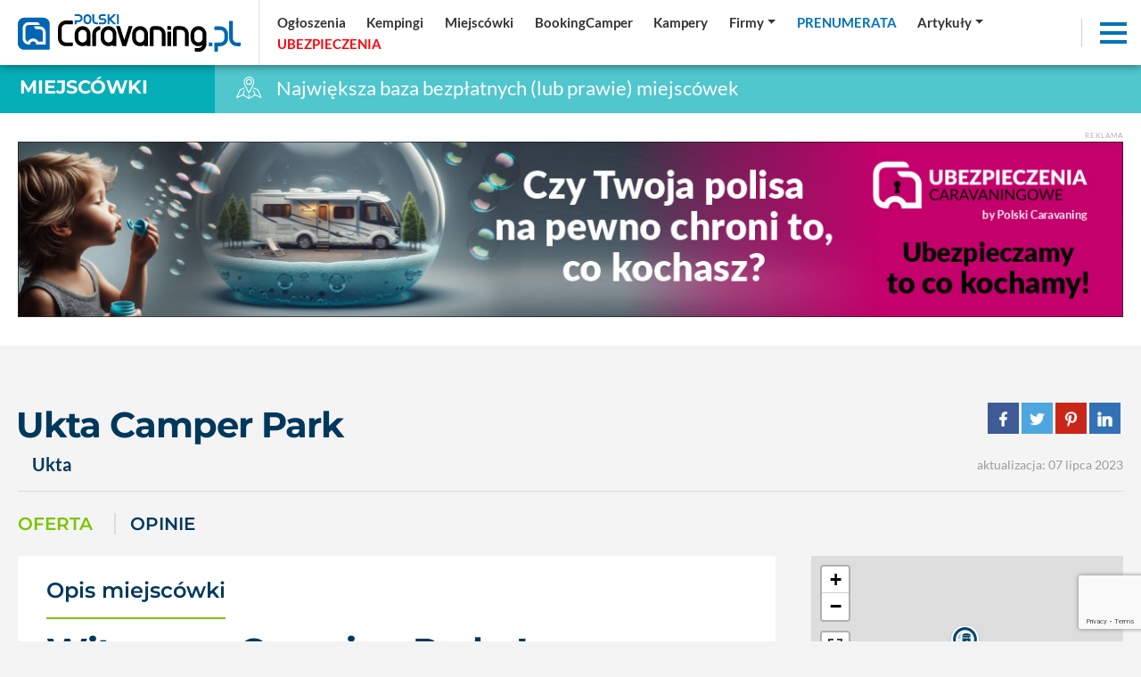

--- FILE ---
content_type: text/html; charset=UTF-8
request_url: https://polskicaravaning.pl/miejscowki/ukta-camper-park,16571
body_size: 25891
content:
<!DOCTYPE html>
<html lang="pl">
    <head>
        <meta charset="utf-8">
        <meta http-equiv="X-UA-Compatible" content="IE=edge">
                <meta name="viewport" content="width=device-width, initial-scale=1.0, maximum-scale=1.0, user-scalable=no" />
        <title>Miejscówki - Ukta Camper Park</title>
        <meta name="description" content="Miejscówki - 
Witamy w Camping Parku!
Camper Park w Ukcie to idealne miejsce dla wszystkich miłośnik&oacute;w natury, kt&oacute;rzy pragną oderwać się od miejskiego..." />
        <meta name="keywords" content="Ukta Camper Park~~12-220~~Ukta~~572440700~~https://ukta-camper-park.mypixieset.com/" />
                <meta name='robots' content='index, follow, max-image-preview:large, max-snippet:-1, max-video-preview:-1' />
                <meta property="fb:app_id" content=""/>
        <meta property="og:type" content="website"/>
        <meta property="og:url" content="https://polskicaravaning.pl/miejscowki/ukta-camper-park,16571" />
        <meta property="og:title" content="Miejscówki - Ukta Camper Park" />
        <meta property="og:description" content="Miejscówki - 
Witamy w Camping Parku!
Camper Park w Ukcie to idealne miejsce dla wszystkich miłośnik&oacute;w natury, kt&oacute;rzy pragną oderwać się od miejskiego..." />
        <meta property="og:image" content="https://polskicaravaning.pl/layout/polski_caravaning_fb.jpg" />
        <meta property="og:image:type" content="image/jpg" />
		<meta property="og:image:width" content="869" />
		<meta property="og:image:height" content="489" />
        <base href="https://polskicaravaning.pl" /><!--[if ie]></base><![endif]-->
        <meta name="robots" content="max-image-preview:large">
        
        <link rel="shortcut icon" href="layout/favicon.png?=v3" />
        <meta name="theme-color" content="#002d58">

        <link rel="preconnect" href="https://www.googletagmanager.com">
        <link rel="preconnect" href="https://fonts.gstatic.com">
        <link rel="preconnect" href="https://connect.facebook.net">
        <link rel="preconnect" href="https://www.facebook.com">
<!-- NS  -->

                    <link rel="stylesheet" href="/css/styles-sub.css?v3=202510281028" media="screen">
            <link rel="stylesheet" href="/js/dist/Croppr.js-master/dist/croppr.css"/>
                            <script src="/js/jquery-3.3.1.min.js?d=1"></script>
            <script src="/js/popper.min.js?d=1"></script>
            <script src="/js/bootstrap.min.js?d=1" integrity="sha384-o+RDsa0aLu++PJvFqy8fFScvbHFLtbvScb8AjopnFD+iEQ7wo/CG0xlczd+2O/em" crossorigin="anonymous"></script>
            <script src="/js/dist/bootstrap-select/js/bootstrap-select.min.js?d=1"></script>
        
    <!-- NOWY -->
        <!-- Google Tag Manager -->
        <script defer>(function(w,d,s,l,i){w[l]=w[l]||[];w[l].push({'gtm.start':
        new Date().getTime(),event:'gtm.js'});var f=d.getElementsByTagName(s)[0],
        j=d.createElement(s),dl=l!='dataLayer'?'&l='+l:'';j.async=true;j.src=
        'https://www.googletagmanager.com/gtm.js?id='+i+dl;f.parentNode.insertBefore(j,f);
        })(window,document,'script','dataLayer','GTM-KRG3859');</script>
        <!-- End Google Tag Manager -->
    <!-- NOWY -->

				
	 
    <!-- FastTony Pixel Code --> <script src="https://pixel.fasttony.com/9d49e21e39fa43c9b5e664c53ffe5794" async defer></script> <!-- End FastTony Pixel Code -->

	 <script async src="https://pagead2.googlesyndication.com/pagead/js/adsbygoogle.js?client=ca-pub-2868489843120913"
     crossorigin="anonymous"></script>
<script src="/sw.js?v=2"></script>		
		<script charset="UTF-8" src="https://s-eu-1.pushpushgo.com/js/6540ac0dd03fd4ab8e50074f.js" async="async"></script>
		
<script async src="https://fundingchoicesmessages.google.com/i/pub-1797989121062130?ers=1" nonce="uyQny9rT4MRnc8tFN2MFcg"></script><script nonce="uyQny9rT4MRnc8tFN2MFcg">(function() {function signalGooglefcPresent() {if (!window.frames['googlefcPresent']) {if (document.body) {const iframe = document.createElement('iframe'); iframe.style = 'width: 0; height: 0; border: none; z-index: -1000; left: -1000px; top: -1000px;'; iframe.style.display = 'none'; iframe.name = 'googlefcPresent'; document.body.appendChild(iframe);} else {setTimeout(signalGooglefcPresent, 0);}}}signalGooglefcPresent();})();</script>




    <!--<script src="https://js.hcaptcha.com/1/api.js" async defer></script>-->
    </head>
    <body class="sub gray">

    <!-- NOWY -->
        <!-- Google Tag Manager (noscript) -->
        <noscript><iframe src="https://www.googletagmanager.com/ns.html?id=GTM-KRG3859"
        height="0" width="0" style="display:none;visibility:hidden"></iframe></noscript>
        <!-- End Google Tag Manager (noscript) -->
    <!-- NOWY -->


    <div id="fb-root"></div>
    
	
                    <div class="d-none d-lg-block progress-container ">
                <div class="custom-progress-bar" id="myProgress"></div>
            </div>
                <main class="content section top shrink"><div class="top-slider d-flex"><div class="d-flex flex-xl-nowrap flex-wrap flex-column relative w-100"><div class="top-navbar sub w-100 sub d-flex  flex-xl-row flex-row  align-items-center justify-content-between w-100"><a href="/" class="logo d-block  ml-lg-0 mr-lg-0 ml-auto mr-auto"><img alt="logo polskicaravaning.pl"src="img/serwisy/1/logo2021invert-alt.svg" width="250" height="42" /></a><ul class="nav top-links align-items-center justify-content-start d-flex d-none ml-lg-2 ml-0 w-100"><li class="nav-item mr-lg-0 mr-0 d-lg-flex d-none dropdown"><a data="224" href="/ogloszenia" class="nav-link active "   ><span >Ogłoszenia</span></a></li><li class="nav-item mr-lg-0 mr-0 d-lg-flex d-none dropdown"><a data="225" href="/kempingi" class="nav-link active "   ><span >Kempingi</span></a></li><li class="nav-item mr-lg-0 mr-0 d-lg-flex d-none dropdown"><a data="252" href="/miejscowki" class="nav-link active "   ><span >Miejscówki</span></a></li><li class="nav-item mr-lg-0 mr-0 d-lg-flex d-none dropdown"><a data="283" href="https://bookingcamper.pl/" class="nav-link active "    target="_blank" ><span >BookingCamper</span></a></li><li class="nav-item mr-lg-0 mr-0 d-lg-flex d-none dropdown"><a data="255" href="/katalog-kamperow/grupy" class="nav-link active "   ><span >Kampery</span></a></li><li class="nav-item mr-lg-0 mr-0 d-lg-flex d-none dropdown"><a data="260" href="/firmy" class="nav-link active dropdown-toggle"   ><span >Firmy</span></a><div class="dropdown-menu" aria-labelledby="navbarDropdownMenuLink"><a data-cid="39" class="" href="firmy?q=t&amp;kid=39">Sklep</a><a data-cid="34" class="" href="firmy?q=t&amp;kid=34">Serwisy</a><a data-cid="35" class="" href="firmy?q=t&amp;kid=35">Sprzedaż kamperów i przyczep</a><a data-cid="30" class="" href="firmy?q=t&amp;kid=30">Zabudowa</a><a data-cid="32" class="" href="/wypozyczalnie">Wypożyczalnie</a><a data-cid="37" class="" href="firmy?q=t&amp;kid=37">Sprzedaż domków mobilnych</a><a data-cid="40" class="" href="firmy?q=t&amp;kid=40">Inne</a></div></li><li class="nav-item mr-lg-0 mr-0 d-lg-flex d-none dropdown"><a data="264" href="https://sklep.polskicaravaning.pl/" class="nav-link active color2 tup "   ><span >Prenumerata</span></a><div class="dropdown-menu" aria-labelledby="navbarDropdownMenuLink"><a href="https://sklep.polskicaravaning.pl/">Kup prenumeratę</a><a href="/magazyn">Zobacz magazyn</a></div></li><li class="nav-item mr-lg-0 mr-0 d-lg-flex d-none dropdown"><a data="262" href="/aktualnosci
" class="nav-link active dropdown-toggle" role="button"  aria-haspopup="true" aria-expanded="false"  ><span >Artykuły</span></a><div class="dropdown-menu" aria-labelledby="navbarDropdownMenuLink" style="min-width:400px"><div class="row"><div class="col-lg-6"><a href="/aktualnosci">Aktualności</a><a href="dzial/227-po-polsce/1">Polska</a><a href="dzial/25-przewodnik-po-swiecie">Świat</a><a href="/przewodnik-po-polsce">Przewodnik po Polsce</a><a href="/dzial/790-kobiecym-okiem">Kobiecym okiem</a><a href="dzial/26-abc-caravaningu">ABC caravaningu</a><a href="dzial/240-oblicza-caravaningu">Oblicza caravaningu</a><a href="dzial/570-wynajem-kamperow">Wynajem kamperów</a><a href="dzial/242-podroze">Podróże</a><a href="dzial/241-przeglad-rynku">Przegląd rynku</a><a href="dzial/239-prezentacje-pojazdow">Prezentacje pojazdów</a><a href="dzial/6-przepisy-prawne">Przepisy prawne</a><a href="dzial/5-dobrze-wiedziec">Dobrze wiedzieć</a></div><div class="col-lg-6"><a href="dzial/8-wiesci-z-warsztatu">Wieści z warsztatu</a><a href="dzial/7-nasz-test">Nasze testy</a><a href="dzial/539-4x4">4x4</a><a href="dzial/13-nasze-rozmowy">Nasze rozmowy</a><a href="dzial/9-niezwyklostki">Niezwykłostki</a><a href="dzial/820-podcasty">Podcasty</a><a href="dzial/56-targi">Targi</a><hr><a href="/gielda">Giełda</a><a href="/galerie">Zdjęcia</a><a href="/video">Video</a><a href="/kamery">Kamery LIVE</a><a href="/pogoda">Pogoda</a></div></div></div></li><li class="nav-item mr-lg-0 mr-0 d-lg-flex d-none dropdown"><a data="265" href="/ubezpieczenia" class="nav-link active color55 tup "   style="text-align: left; display: inline-block; min-width: 97px;"  ><span id="rekfield2">Ubezpieczenia</span><script>
                                      var ip = 0;
                                      var rekfield = document.getElementById("rekfield2");

                                    var interval = setInterval(() => {
                                        if (ip % 2 == 1)
                                        {
                                            rekfield.innerHTML = "<span>Ubezpieczenia</span>";
                                        }
                                        else
                                        {
                                            rekfield.innerHTML = "Ubezpieczenia"
                                        }
                                            ip ++;
                                    }, 1000);              
                                 </script></a></li></ul><div class="top-ico d-md-block d-none mr-2"><a target="_blank" class="ico1" href="https://www.facebook.com/portalpolskicaravaning/" rel="nofollow"><i class="fab fa-facebook-f"></i></a></div><div class="top-ico d-md-block d-none mr-2"><a target="_blank" class="ico2" href="https://www.youtube.com/channel/UCqWRD3wdUuOIb_Tn4SGXd6w" rel="nofollow"><i class="fab fa-youtube"></i></a></div><div class="top-ico d-md-block d-none mr-2"><a target="_blank" class="ico3" href="https://www.linkedin.com/company/polski-caravaning" rel="nofollow"><i class="fab fa-linkedin"></i></a></div><div class="top-ico d-md-block d-none mr-2"><a target="_blank" class="ico3" href="https://www.instagram.com/polskicaravaning/" rel="nofollow"><i class="fab fa-instagram"></i></a></div><div class="top-ico d-md-block mr-3 mr-0"><a class="topSearchInputAdvanced" rel="nofollow"><i class="fas fa-search color2"></i></a></div><div class="nav-item ml-auto shrink lb mr-3"><div class="menuToggle"><span></span><span></span><span></span></div></div></div></div></div></main><div class="top-bar cb3alt"><div class="label cb3"><h3><a href="/miejscowki">Miejscówki</a></h3></div><div class="title  "><img src="/layout/svg/top-bar/3.svg" alt="Największa baza bezpłatnych (lub prawie) miejscówek"> Największa baza bezpłatnych (lub prawie) miejscówek
    </div></div><div style="background-color: #fff;" class="pb-45"><div class="container pt-4"><div class="baner"><span class="txt baner">Reklama</span><a rel="nofollow" class="mb-0 text-center block" target="_blank" href="/banerclick/1746"><picture class="mb-0" style="text-align: center; display: block;"><source data-srcset="https://polskicaravaning.pl/img/banery/1746_1260-ubezpieczenia-chroni-to-co-kochasz.jpg?dta="1767350031" media="(max-width: 2250px)" /><img alt="Bilbord - ubezpieczenia chroni to co kochasz" src="[data-uri]" class="lazyload img-fluid" data-src="img/banery/1746_1260-ubezpieczenia-chroni-to-co-kochasz.jpg?dta="1767350031" alt="Bilbord - ubezpieczenia chroni to co kochasz" width="1260" height="200" /></picture></a></div></div></div><div class="mb-2 relative banerh200 baner802 iframe" style="text-align:center;"></div><div class="content section view catalog full offer pt-4"><div class="container pt-45"><div class=""><div class="d-flex flex-lg-row flex-column align-lg-items-baseline align-items-lg-baseline justify-content-lg-start justify-content-start mb-2"><h2 class="title mr-3 mb-0">Ukta Camper Park</h2><div class="align-lg-self-center align-self-start ml-lg-auto ml-0 mt-lg-0 mt-2 mb-lg-0 mb-2"><ul class="share-buttons nowrap mt-0 mb-0 pt-0"><li><a rel="nofollow" href="https://www.facebook.com/sharer/sharer.php?u=https://polskicaravaning.pl//miejscowki/ukta-camper-park,16571&t=" title="Udostępnij na Facebooku" target="_blank"><img alt="Udostępnij na  Facebooku" src="layout/socicon-custom/facebook.png"></a></li><li><a rel="nofollow" href="https://twitter.com/intent/tweet?source=https://polskicaravaning.pl//miejscowki/ukta-camper-park,16571&text=https://polskicaravaning.pl" target="_blank" title="Zamieść na Tweeterze"><img alt="Zamieść na Tweeterze" src="layout/socicon-custom/twitter.png"></a></li><li><a rel="nofollow" href="http://pinterest.com/pin/create/button/?url=https://polskicaravaning.pl//miejscowki/ukta-camper-park,16571&description=" target="_blank" title="Udostępnij na Pintereście"><img alt="Udostępnij na Pintereście" src="layout/socicon-custom/pinterest.png"></a></li><li><a rel="nofollow" href="http://www.linkedin.com/shareArticle?mini=true&url=https://polskicaravaning.pl//miejscowki/ukta-camper-park,16571&title=&summary=&source=" target="_blank" title="Udostępnij na LinkedIn"><img alt="Udostępnij na  LinkedIn" src="layout/socicon-custom/linkedin.png"></a></li></ul></div></div><div class="info clearafter d-flex align-items-lg-center flex-xl-row flex-column"><span class="code inline-block mr-3"><span class="place mr-3 fw-600 align-items-center"><span class="wrap fs-1-25 ml-lg-3 ml-0"><span class="nowrap  ml-0"> Ukta</span></span></span></span><div class="mt-xl-0 mt-2 mb-xl-0 mb-2"></div><span class="data datam ml-xl-auto ml-0">
                                aktualizacja: 07 lipca 2023
                                                            </span></div></div><hr /></div><div class="container"><div class="mb-4"><div class="module mt-4"><div class="head d-flex align-items-center pb-0 mb-0"><div class="nav nav-tabs s2 categories-scroll d-block w-100 nob pl-0"><a class="carousel-cell mr-4 active  show" href="/miejscowki/ukta-camper-park,16571">Oferta</a><a class="carousel-cell second mr-4" href="/miejscowki/ukta-camper-park,16571/opinie">Opinie</a></div></div></div></div></div><div class="container mb-0"><div class="d-flex flex-xl-nowrap flex-wrap"><div class="left-side"><div class="box box-r pb-4 "><h3 class="forms d-flex bline">Opis miejscówki</h3><div class="txt overflow"><h2><br /><span >Witamy w Camping Parku!<br />
Camper Park w Ukcie to idealne miejsce dla wszystkich miłośnik&oacute;w natury, kt&oacute;rzy pragną oderwać się od miejskiego zgiełku i spędzić niezapomniane chwile na łonie przyrody. Nasz camping położony jest w malowniczej okolicy mazurskich rzek i jezior, oferując niezr&oacute;wnane możliwości wypoczynku na świeżym powietrzu.</span></h2><h2><br /><span >Nasz camping posiada r&oacute;żnorodne udogodnienia, aby zapewnić komfortowy pobyt naszym gościom. Oferujemy przestronne parcele kempingowe, kt&oacute;re mogą pomieścić zar&oacute;wno namioty, jak i przyczepy kempingowe. Wszystkie nasze parcele są wyposażone w dostęp do prądu i wody, a także są dogodnie zlokalizowane w pobliżu sanitariat&oacute;w i punkt&oacute;w serwisowych.</span></h2><h2><br /><span >Możesz spędzić leniwe popołudnie na płazy wiejskiej przy rzece Krutynia, a także skorzystać z możliwości uprawiania r&oacute;żnych sport&oacute;w wodnych, takich jak żeglarstwo, kajakarstwo czy wędkarstwo.<br />
Camping Park to nie tylko miejsce na wypoczynek, ale r&oacute;wnież doskonała baza wypadowa do zwiedzania pobliskich atrakcji turystycznych. W pobliżu znajdują się historyczne miasteczka i piękne parki narodowe, kt&oacute;re warto odwiedzić.</span></h2><h2><br /><span >Serdecznie zapraszamy do Camper Parku, gdzie czeka na Ciebie relaks, przygoda i niezapomniane chwile spędzone wśr&oacute;d pięknej przyrody. Nasz przyjazny personel jest gotowy, aby zapewnić Ci niezapomniany pobyt i sprawić, że będziesz chciał do nas wracać.</span></h2></div></div><div class="photos-grid"><div class="sw-gallery row gutter-1"><figure id="photo1" class="col-md-12 col-sm-12 col-12 mb-2" itemprop="associatedMedia" itemscope><a class="photo-item-catalog w-100  clearafter"
                href="https://polskicaravaning.pl/img/katalogi/16571-6862-104198_3.webp" itemprop="contentUrl"
                data-size="1600x1063"><div class="ratio-container rc-5 " style="background-image: url('https://polskicaravaning.pl/img/katalogi/16571-6862-104198_2.webp?d=1688759816'); background-size: contain; background-position:center; background-repeat: no-repeat;"></div><span></span></a><figcaption itemprop="caption description" style="display: none">Ukta Camper Park</figcaption></figure><figure id="photo2" class="col-md-3 col-sm-3 col-6 mb-2" itemprop="associatedMedia" itemscope><a class="photo-item-catalog w-100  clearafter"
                href="https://polskicaravaning.pl/img/katalogi/16571-6862-104197_3.webp" itemprop="contentUrl"
                data-size="1600x1060"><div class="ratio-container rc-5 " style="background-image: url('https://polskicaravaning.pl/img/katalogi/16571-6862-104197_2.webp?d=1688759815'); background-position: center; background-size: cover;" ><img alt="Ukta Camper Park - zdjęcie 2"
                        data-src="https://polskicaravaning.pl/img/katalogi/16571-6862-104197_2.webp?d=1688759815"
                        src="[data-uri]"
                        class="lazyload img-fluid" style="display: none;"/></div><span></span></a><figcaption itemprop="caption description" style="display: none">Ukta Camper Park</figcaption></figure><figure id="photo3" class="col-md-3 col-sm-3 col-6 mb-2" itemprop="associatedMedia" itemscope><a class="photo-item-catalog w-100  clearafter"
                href="https://polskicaravaning.pl/img/katalogi/16571-6862-104196_3.webp" itemprop="contentUrl"
                data-size="1600x1054"><div class="ratio-container rc-5 " style="background-image: url('https://polskicaravaning.pl/img/katalogi/16571-6862-104196_2.webp?d=1688759815'); background-position: center; background-size: cover;" ><img alt="Ukta Camper Park - zdjęcie 3"
                        data-src="https://polskicaravaning.pl/img/katalogi/16571-6862-104196_2.webp?d=1688759815"
                        src="[data-uri]"
                        class="lazyload img-fluid" style="display: none;"/></div><span></span></a><figcaption itemprop="caption description" style="display: none">Ukta Camper Park</figcaption></figure><figure id="photo4" class="col-md-3 col-sm-3 col-6 mb-2" itemprop="associatedMedia" itemscope><a class="photo-item-catalog w-100  clearafter"
                href="https://polskicaravaning.pl/img/katalogi/16571-6862-104195_3.webp" itemprop="contentUrl"
                data-size="1600x1037"><div class="ratio-container rc-5 " style="background-image: url('https://polskicaravaning.pl/img/katalogi/16571-6862-104195_2.webp?d=1688759814'); background-position: center; background-size: cover;" ><img alt="Ukta Camper Park - zdjęcie 4"
                        data-src="https://polskicaravaning.pl/img/katalogi/16571-6862-104195_2.webp?d=1688759814"
                        src="[data-uri]"
                        class="lazyload img-fluid" style="display: none;"/></div><span></span></a><figcaption itemprop="caption description" style="display: none">Ukta Camper Park</figcaption></figure><figure id="photo5" class="col-md-3 col-sm-3 col-6 mb-2" itemprop="associatedMedia" itemscope><a class="photo-item-catalog w-100  clearafter"
                href="https://polskicaravaning.pl/img/katalogi/16571-6862-104194_3.webp" itemprop="contentUrl"
                data-size="1600x1067"><div class="ratio-container rc-5 " style="background-image: url('https://polskicaravaning.pl/img/katalogi/16571-6862-104194_2.webp?d=1688759814'); background-position: center; background-size: cover;" ><img alt="Ukta Camper Park - zdjęcie 5"
                        data-src="https://polskicaravaning.pl/img/katalogi/16571-6862-104194_2.webp?d=1688759814"
                        src="[data-uri]"
                        class="lazyload img-fluid" style="display: none;"/></div><span></span></a><figcaption itemprop="caption description" style="display: none">Ukta Camper Park</figcaption></figure><figure id="photo6" class="col-md-3 col-sm-3 col-6 mb-2" itemprop="associatedMedia" itemscope><a class="photo-item-catalog w-100  clearafter"
                href="https://polskicaravaning.pl/img/katalogi/16571-6862-104193_3.webp" itemprop="contentUrl"
                data-size="1600x1045"><div class="ratio-container rc-5 " style="background-image: url('https://polskicaravaning.pl/img/katalogi/16571-6862-104193_2.webp?d=1688759814'); background-position: center; background-size: cover;" ><img alt="Ukta Camper Park - zdjęcie 6"
                        data-src="https://polskicaravaning.pl/img/katalogi/16571-6862-104193_2.webp?d=1688759814"
                        src="[data-uri]"
                        class="lazyload img-fluid" style="display: none;"/></div><span></span></a><figcaption itemprop="caption description" style="display: none">Ukta Camper Park</figcaption></figure><figure id="photo7" class="col-md-3 col-sm-3 col-6 mb-2" itemprop="associatedMedia" itemscope><a class="photo-item-catalog w-100  clearafter"
                href="https://polskicaravaning.pl/img/katalogi/16571-6862-104192_3.webp" itemprop="contentUrl"
                data-size="1600x1070"><div class="ratio-container rc-5 " style="background-image: url('https://polskicaravaning.pl/img/katalogi/16571-6862-104192_2.webp?d=1688759813'); background-position: center; background-size: cover;" ><img alt="Ukta Camper Park - zdjęcie 7"
                        data-src="https://polskicaravaning.pl/img/katalogi/16571-6862-104192_2.webp?d=1688759813"
                        src="[data-uri]"
                        class="lazyload img-fluid" style="display: none;"/></div><span></span></a><figcaption itemprop="caption description" style="display: none">Ukta Camper Park</figcaption></figure><figure id="photo8" class="col-md-3 col-sm-3 col-6 mb-2" itemprop="associatedMedia" itemscope><a class="photo-item-catalog w-100  clearafter"
                href="https://polskicaravaning.pl/img/katalogi/16571-6862-104191_3.webp" itemprop="contentUrl"
                data-size="1600x1064"><div class="ratio-container rc-5 " style="background-image: url('https://polskicaravaning.pl/img/katalogi/16571-6862-104191_2.webp?d=1688759813'); background-position: center; background-size: cover;" ><img alt="Ukta Camper Park - zdjęcie 8"
                        data-src="https://polskicaravaning.pl/img/katalogi/16571-6862-104191_2.webp?d=1688759813"
                        src="[data-uri]"
                        class="lazyload img-fluid" style="display: none;"/></div><span></span></a><figcaption itemprop="caption description" style="display: none">Ukta Camper Park</figcaption></figure><figure id="photo9" class="col-md-3 col-sm-3 col-6 mb-2" itemprop="associatedMedia" itemscope><a class="photo-item-catalog w-100  clearafter"
                href="https://polskicaravaning.pl/img/katalogi/16571-6862-104190_3.webp" itemprop="contentUrl"
                data-size="1600x1058"><div class="ratio-container rc-5 " style="background-image: url('https://polskicaravaning.pl/img/katalogi/16571-6862-104190_2.webp?d=1688759813'); background-position: center; background-size: cover;" ><img alt="Ukta Camper Park - zdjęcie 9"
                        data-src="https://polskicaravaning.pl/img/katalogi/16571-6862-104190_2.webp?d=1688759813"
                        src="[data-uri]"
                        class="lazyload img-fluid" style="display: none;"/></div><span></span></a><figcaption itemprop="caption description" style="display: none">Ukta Camper Park</figcaption></figure><figure id="photo10" class="col-md-3 col-sm-3 col-6 mb-2" itemprop="associatedMedia" itemscope><a class="photo-item-catalog w-100  clearafter"
                href="https://polskicaravaning.pl/img/katalogi/16571-6862-104189_3.webp" itemprop="contentUrl"
                data-size="1600x1053"><div class="ratio-container rc-5 " style="background-image: url('https://polskicaravaning.pl/img/katalogi/16571-6862-104189_2.webp?d=1688759812'); background-position: center; background-size: cover;" ><img alt="Ukta Camper Park - zdjęcie 10"
                        data-src="https://polskicaravaning.pl/img/katalogi/16571-6862-104189_2.webp?d=1688759812"
                        src="[data-uri]"
                        class="lazyload img-fluid" style="display: none;"/></div><span></span></a><figcaption itemprop="caption description" style="display: none">Ukta Camper Park</figcaption></figure><figure id="photogl" class="col-md-3 col-sm-3 col-6 mb-2" itemprop="associatedMedia" itemscope><a class="photo-item-catalog w-100  clearafter"
                href="https://polskicaravaning.pl/img/katalogi/16571_zg_1.webp" itemprop="contentUrl"
                data-size="480x319"><div class="ratio-container rc-5 "><img alt="Ukta Camper Park - zdjęcie 0"
                        data-src="https://polskicaravaning.pl/img/katalogi/16571_zg_2.webp?d=2023-07-07 21:58:14"
                        src="[data-uri]"
                        class="lazyload img-fluid" /></div><span></span></a><figcaption itemprop="caption description" style="display: none">Ukta Camper Park</figcaption></figure></div></div><div class="mb-4"></div><div class="box box-r pb-4 mb-5"><div class="d-flex align-items-center mb-3"><h3 class="forms d-flex bline m-0 mb-0">Opinie <span class="color10">(0)</span></h3><div class="buttons ml-auto"><a class="btnReviews btn btn-solid smaller color6" data-toggle="collapse" href="#collapseReviewsForm" role="button" aria-expanded="false" aria-controls="collapseReviewsForm">
                                        dodaj opinię
                                    </a></div></div><div class="reviews"><div class="box bb mb-3 bg-blue-lighter"><p class="info mb-0">
			Serwis polskicaravaning.pl nie ponosi odpowiedzialności za treść komentarzy i opinii. Prosimy o zamieszczanie komentarzy dotyczących danej tematyki dyskusji. Wpisy niezwiązane z tematem, wulgarne, obraźliwe, naruszające prawo będą usuwane.
		</p></div><div class="notice-box mb-3 mt-3"><p class="info">Wpis nie ma jeszcze opinii, bądź pierwszy!</p></div><div id="showReviewsForm"><script src="https://www.google.com/recaptcha/api.js?render=6LeScoApAAAAABqADE4jLbCX2jn7RvzcluCzB8rz"></script><div id="reviews-result"></div><div id="collapseReviewsForm" class="collapse row"><div class="col-12 comments-form mb-4"><div class="boxs"><form id="reviewsForm" method="POST" data-toggle="validator" result="#reviews-result" role="form" action="/opinie/dodaj" class="form ajax-foto-json-submig3"><input type="hidden" id="action" value="/opinie/dodaj" /><input type="hidden" id="result" value="#reviews-resul" /><input type="hidden" name="csrf_token" value="" /><input type="hidden" name="type" value="1" /><input type="hidden" name="url" value="https://www.polskicaravaning.pl/miejscowki/ukta-camper-park,16571" /><input type="hidden" name="tab" id="tab" value="idk" /><input type="hidden" name="idtab" id="id" value="16571" /><input type="hidden" name="powiadom" value="0" /><input type="hidden" name="uid" class="uid" value="" /><input type="hidden" name="uidc" value="" /><div class="row gutters-6"><div class="col-lg-6 col-12"><div class="form-group"><textarea maxlength="1000" rows="5" id="comment-content" class="form-control" placeholder="wpisz treść" name="opis" required></textarea><div id="alertwiadomosc"></div></div><div class="form-group"><input type="text" name="nick" id="nick" maxlength="100" value="" class="form-control voffset1" placeholder="nick treść" required/></div></div><div class="col-lg-6 col-12"><div class="row"><div class="col-lg-12 col-md-6 col-12 mb-1"><div class="star-rating-wrapper d-flex"><label for="rateid-commentstab"><b>Obsługa</b></label><div class="star-rating ml-auto"><div class="star-rating__wrap"><input class="star-rating__input" id="star-rating-10-p1" type="radio" name="ratingp1" value="10"><label class="star-rating__ico far fa-star fa-lg" for="star-rating-10-p1" title="10 z 10 gwiazdek"></label><input class="star-rating__input" id="star-rating-9-p1" type="radio" name="ratingp1" value="9"><label class="star-rating__ico far fa-star fa-lg" for="star-rating-9-p1" title="9 z 10 gwiazdek"></label><input class="star-rating__input" id="star-rating-8-p1" type="radio" name="ratingp1" value="8"><label class="star-rating__ico far fa-star fa-lg" for="star-rating-8-p1" title="8 z 10 gwiazdek"></label><input class="star-rating__input" id="star-rating-7-p1" type="radio" name="ratingp1" value="7"><label class="star-rating__ico far fa-star fa-lg" for="star-rating-7-p1" title="7 z 10 gwiazdek"></label><input class="star-rating__input" id="star-rating-6-p1" type="radio" name="ratingp1" value="6"><label class="star-rating__ico far fa-star fa-lg" for="star-rating-6-p1" title="6 z 10 gwiazdek"></label><input class="star-rating__input" id="star-rating-5-p1" type="radio" name="ratingp1" value="5"><label class="star-rating__ico far fa-star fa-lg" for="star-rating-5-p1" title="5 z 10 gwiazdek"></label><input class="star-rating__input" id="star-rating-4-p1" type="radio" name="ratingp1" value="4"><label class="star-rating__ico far fa-star fa-lg" for="star-rating-4-p1" title="4 z 10 gwiazdek"></label><input class="star-rating__input" id="star-rating-3-p1" type="radio" name="ratingp1" value="3"><label class="star-rating__ico far fa-star fa-lg" for="star-rating-3-p1" title="3 z 10 gwiazdek"></label><input class="star-rating__input" id="star-rating-2-p1" type="radio" name="ratingp1" value="2"><label class="star-rating__ico far fa-star fa-lg" for="star-rating-2-p1" title="2 z 10 gwiazdek"></label><input class="star-rating__input" id="star-rating-1-p1" type="radio" name="ratingp1" value="1"><label class="star-rating__ico far fa-star fa-lg" for="star-rating-1-p1" title="1 z 10 gwiazdek"></label></div></div><script>
                                                $(document).ready(function()
                                                {
                                                    /*
                                                    $('.star-rating .star-rating__input').click(function(event)
                                                    {
                                                        event.preventDefault();
                                                        var r = $(this).val();

                                                        $("#rateid-commentstab").val(r);
                                                    });
                                                    */
                                                });
                                            </script></div></div><div class="col-lg-12 col-md-6 col-12 mb-1"><div class="star-rating-wrapper d-flex"><label for="rateid-commentstab"><b>Sanitariaty</b></label><div class="star-rating ml-auto"><div class="star-rating__wrap"><input class="star-rating__input" id="star-rating-10-p2" type="radio" name="ratingp2" value="10"><label class="star-rating__ico far fa-star fa-lg" for="star-rating-10-p2" title="10 z 10 gwiazdek"></label><input class="star-rating__input" id="star-rating-9-p2" type="radio" name="ratingp2" value="9"><label class="star-rating__ico far fa-star fa-lg" for="star-rating-9-p2" title="9 z 10 gwiazdek"></label><input class="star-rating__input" id="star-rating-8-p2" type="radio" name="ratingp2" value="8"><label class="star-rating__ico far fa-star fa-lg" for="star-rating-8-p2" title="8 z 10 gwiazdek"></label><input class="star-rating__input" id="star-rating-7-p2" type="radio" name="ratingp2" value="7"><label class="star-rating__ico far fa-star fa-lg" for="star-rating-7-p2" title="7 z 10 gwiazdek"></label><input class="star-rating__input" id="star-rating-6-p2" type="radio" name="ratingp2" value="6"><label class="star-rating__ico far fa-star fa-lg" for="star-rating-6-p2" title="6 z 10 gwiazdek"></label><input class="star-rating__input" id="star-rating-5-p2" type="radio" name="ratingp2" value="5"><label class="star-rating__ico far fa-star fa-lg" for="star-rating-5-p2" title="5 z 10 gwiazdek"></label><input class="star-rating__input" id="star-rating-4-p2" type="radio" name="ratingp2" value="4"><label class="star-rating__ico far fa-star fa-lg" for="star-rating-4-p2" title="4 z 10 gwiazdek"></label><input class="star-rating__input" id="star-rating-3-p2" type="radio" name="ratingp2" value="3"><label class="star-rating__ico far fa-star fa-lg" for="star-rating-3-p2" title="3 z 10 gwiazdek"></label><input class="star-rating__input" id="star-rating-2-p2" type="radio" name="ratingp2" value="2"><label class="star-rating__ico far fa-star fa-lg" for="star-rating-2-p2" title="2 z 10 gwiazdek"></label><input class="star-rating__input" id="star-rating-1-p2" type="radio" name="ratingp2" value="1"><label class="star-rating__ico far fa-star fa-lg" for="star-rating-1-p2" title="1 z 10 gwiazdek"></label></div></div><script>
                                                $(document).ready(function()
                                                {
                                                    /*
                                                    $('.star-rating .star-rating__input').click(function(event)
                                                    {
                                                        event.preventDefault();
                                                        var r = $(this).val();

                                                        $("#rateid-commentstab").val(r);
                                                    });
                                                    */
                                                });
                                            </script></div></div><div class="col-lg-12 col-md-6 col-12 mb-1"><div class="star-rating-wrapper d-flex"><label for="rateid-commentstab"><b>Atrakcje dla dzieci</b></label><div class="star-rating ml-auto"><div class="star-rating__wrap"><input class="star-rating__input" id="star-rating-10-p3" type="radio" name="ratingp3" value="10"><label class="star-rating__ico far fa-star fa-lg" for="star-rating-10-p3" title="10 z 10 gwiazdek"></label><input class="star-rating__input" id="star-rating-9-p3" type="radio" name="ratingp3" value="9"><label class="star-rating__ico far fa-star fa-lg" for="star-rating-9-p3" title="9 z 10 gwiazdek"></label><input class="star-rating__input" id="star-rating-8-p3" type="radio" name="ratingp3" value="8"><label class="star-rating__ico far fa-star fa-lg" for="star-rating-8-p3" title="8 z 10 gwiazdek"></label><input class="star-rating__input" id="star-rating-7-p3" type="radio" name="ratingp3" value="7"><label class="star-rating__ico far fa-star fa-lg" for="star-rating-7-p3" title="7 z 10 gwiazdek"></label><input class="star-rating__input" id="star-rating-6-p3" type="radio" name="ratingp3" value="6"><label class="star-rating__ico far fa-star fa-lg" for="star-rating-6-p3" title="6 z 10 gwiazdek"></label><input class="star-rating__input" id="star-rating-5-p3" type="radio" name="ratingp3" value="5"><label class="star-rating__ico far fa-star fa-lg" for="star-rating-5-p3" title="5 z 10 gwiazdek"></label><input class="star-rating__input" id="star-rating-4-p3" type="radio" name="ratingp3" value="4"><label class="star-rating__ico far fa-star fa-lg" for="star-rating-4-p3" title="4 z 10 gwiazdek"></label><input class="star-rating__input" id="star-rating-3-p3" type="radio" name="ratingp3" value="3"><label class="star-rating__ico far fa-star fa-lg" for="star-rating-3-p3" title="3 z 10 gwiazdek"></label><input class="star-rating__input" id="star-rating-2-p3" type="radio" name="ratingp3" value="2"><label class="star-rating__ico far fa-star fa-lg" for="star-rating-2-p3" title="2 z 10 gwiazdek"></label><input class="star-rating__input" id="star-rating-1-p3" type="radio" name="ratingp3" value="1"><label class="star-rating__ico far fa-star fa-lg" for="star-rating-1-p3" title="1 z 10 gwiazdek"></label></div></div><script>
                                                $(document).ready(function()
                                                {
                                                    /*
                                                    $('.star-rating .star-rating__input').click(function(event)
                                                    {
                                                        event.preventDefault();
                                                        var r = $(this).val();

                                                        $("#rateid-commentstab").val(r);
                                                    });
                                                    */
                                                });
                                            </script></div></div><div class="col-lg-12 col-md-6 col-12 mb-1"><div class="star-rating-wrapper d-flex"><label for="rateid-commentstab"><b>Rozrywka</b></label><div class="star-rating ml-auto"><div class="star-rating__wrap"><input class="star-rating__input" id="star-rating-10-p4" type="radio" name="ratingp4" value="10"><label class="star-rating__ico far fa-star fa-lg" for="star-rating-10-p4" title="10 z 10 gwiazdek"></label><input class="star-rating__input" id="star-rating-9-p4" type="radio" name="ratingp4" value="9"><label class="star-rating__ico far fa-star fa-lg" for="star-rating-9-p4" title="9 z 10 gwiazdek"></label><input class="star-rating__input" id="star-rating-8-p4" type="radio" name="ratingp4" value="8"><label class="star-rating__ico far fa-star fa-lg" for="star-rating-8-p4" title="8 z 10 gwiazdek"></label><input class="star-rating__input" id="star-rating-7-p4" type="radio" name="ratingp4" value="7"><label class="star-rating__ico far fa-star fa-lg" for="star-rating-7-p4" title="7 z 10 gwiazdek"></label><input class="star-rating__input" id="star-rating-6-p4" type="radio" name="ratingp4" value="6"><label class="star-rating__ico far fa-star fa-lg" for="star-rating-6-p4" title="6 z 10 gwiazdek"></label><input class="star-rating__input" id="star-rating-5-p4" type="radio" name="ratingp4" value="5"><label class="star-rating__ico far fa-star fa-lg" for="star-rating-5-p4" title="5 z 10 gwiazdek"></label><input class="star-rating__input" id="star-rating-4-p4" type="radio" name="ratingp4" value="4"><label class="star-rating__ico far fa-star fa-lg" for="star-rating-4-p4" title="4 z 10 gwiazdek"></label><input class="star-rating__input" id="star-rating-3-p4" type="radio" name="ratingp4" value="3"><label class="star-rating__ico far fa-star fa-lg" for="star-rating-3-p4" title="3 z 10 gwiazdek"></label><input class="star-rating__input" id="star-rating-2-p4" type="radio" name="ratingp4" value="2"><label class="star-rating__ico far fa-star fa-lg" for="star-rating-2-p4" title="2 z 10 gwiazdek"></label><input class="star-rating__input" id="star-rating-1-p4" type="radio" name="ratingp4" value="1"><label class="star-rating__ico far fa-star fa-lg" for="star-rating-1-p4" title="1 z 10 gwiazdek"></label></div></div><script>
                                                $(document).ready(function()
                                                {
                                                    /*
                                                    $('.star-rating .star-rating__input').click(function(event)
                                                    {
                                                        event.preventDefault();
                                                        var r = $(this).val();

                                                        $("#rateid-commentstab").val(r);
                                                    });
                                                    */
                                                });
                                            </script></div></div><div class="col-lg-12 col-md-6 col-12 mb-1"><div class="star-rating-wrapper d-flex"><label for="rateid-commentstab"><b>Jedzenie i picie</b></label><div class="star-rating ml-auto"><div class="star-rating__wrap"><input class="star-rating__input" id="star-rating-10-p5" type="radio" name="ratingp5" value="10"><label class="star-rating__ico far fa-star fa-lg" for="star-rating-10-p5" title="10 z 10 gwiazdek"></label><input class="star-rating__input" id="star-rating-9-p5" type="radio" name="ratingp5" value="9"><label class="star-rating__ico far fa-star fa-lg" for="star-rating-9-p5" title="9 z 10 gwiazdek"></label><input class="star-rating__input" id="star-rating-8-p5" type="radio" name="ratingp5" value="8"><label class="star-rating__ico far fa-star fa-lg" for="star-rating-8-p5" title="8 z 10 gwiazdek"></label><input class="star-rating__input" id="star-rating-7-p5" type="radio" name="ratingp5" value="7"><label class="star-rating__ico far fa-star fa-lg" for="star-rating-7-p5" title="7 z 10 gwiazdek"></label><input class="star-rating__input" id="star-rating-6-p5" type="radio" name="ratingp5" value="6"><label class="star-rating__ico far fa-star fa-lg" for="star-rating-6-p5" title="6 z 10 gwiazdek"></label><input class="star-rating__input" id="star-rating-5-p5" type="radio" name="ratingp5" value="5"><label class="star-rating__ico far fa-star fa-lg" for="star-rating-5-p5" title="5 z 10 gwiazdek"></label><input class="star-rating__input" id="star-rating-4-p5" type="radio" name="ratingp5" value="4"><label class="star-rating__ico far fa-star fa-lg" for="star-rating-4-p5" title="4 z 10 gwiazdek"></label><input class="star-rating__input" id="star-rating-3-p5" type="radio" name="ratingp5" value="3"><label class="star-rating__ico far fa-star fa-lg" for="star-rating-3-p5" title="3 z 10 gwiazdek"></label><input class="star-rating__input" id="star-rating-2-p5" type="radio" name="ratingp5" value="2"><label class="star-rating__ico far fa-star fa-lg" for="star-rating-2-p5" title="2 z 10 gwiazdek"></label><input class="star-rating__input" id="star-rating-1-p5" type="radio" name="ratingp5" value="1"><label class="star-rating__ico far fa-star fa-lg" for="star-rating-1-p5" title="1 z 10 gwiazdek"></label></div></div><script>
                                                $(document).ready(function()
                                                {
                                                    /*
                                                    $('.star-rating .star-rating__input').click(function(event)
                                                    {
                                                        event.preventDefault();
                                                        var r = $(this).val();

                                                        $("#rateid-commentstab").val(r);
                                                    });
                                                    */
                                                });
                                            </script></div></div><div class="col-lg-12 col-md-6 col-12 mb-1"><div class="star-rating-wrapper d-flex"><label for="rateid-commentstab"><b>Otoczenie</b></label><div class="star-rating ml-auto"><div class="star-rating__wrap"><input class="star-rating__input" id="star-rating-10-p6" type="radio" name="ratingp6" value="10"><label class="star-rating__ico far fa-star fa-lg" for="star-rating-10-p6" title="10 z 10 gwiazdek"></label><input class="star-rating__input" id="star-rating-9-p6" type="radio" name="ratingp6" value="9"><label class="star-rating__ico far fa-star fa-lg" for="star-rating-9-p6" title="9 z 10 gwiazdek"></label><input class="star-rating__input" id="star-rating-8-p6" type="radio" name="ratingp6" value="8"><label class="star-rating__ico far fa-star fa-lg" for="star-rating-8-p6" title="8 z 10 gwiazdek"></label><input class="star-rating__input" id="star-rating-7-p6" type="radio" name="ratingp6" value="7"><label class="star-rating__ico far fa-star fa-lg" for="star-rating-7-p6" title="7 z 10 gwiazdek"></label><input class="star-rating__input" id="star-rating-6-p6" type="radio" name="ratingp6" value="6"><label class="star-rating__ico far fa-star fa-lg" for="star-rating-6-p6" title="6 z 10 gwiazdek"></label><input class="star-rating__input" id="star-rating-5-p6" type="radio" name="ratingp6" value="5"><label class="star-rating__ico far fa-star fa-lg" for="star-rating-5-p6" title="5 z 10 gwiazdek"></label><input class="star-rating__input" id="star-rating-4-p6" type="radio" name="ratingp6" value="4"><label class="star-rating__ico far fa-star fa-lg" for="star-rating-4-p6" title="4 z 10 gwiazdek"></label><input class="star-rating__input" id="star-rating-3-p6" type="radio" name="ratingp6" value="3"><label class="star-rating__ico far fa-star fa-lg" for="star-rating-3-p6" title="3 z 10 gwiazdek"></label><input class="star-rating__input" id="star-rating-2-p6" type="radio" name="ratingp6" value="2"><label class="star-rating__ico far fa-star fa-lg" for="star-rating-2-p6" title="2 z 10 gwiazdek"></label><input class="star-rating__input" id="star-rating-1-p6" type="radio" name="ratingp6" value="1"><label class="star-rating__ico far fa-star fa-lg" for="star-rating-1-p6" title="1 z 10 gwiazdek"></label></div></div><script>
                                                $(document).ready(function()
                                                {
                                                    /*
                                                    $('.star-rating .star-rating__input').click(function(event)
                                                    {
                                                        event.preventDefault();
                                                        var r = $(this).val();

                                                        $("#rateid-commentstab").val(r);
                                                    });
                                                    */
                                                });
                                            </script></div></div></div></div><div id="alertg" class="col-12"></div><div id="pbar1wrapper" class="hidden progres-bar col-12"><div id="progress-wrp"><div id="pbar1" class="progress-bar"></div><div id="pbarstat1" class="status">0%</div></div></div><div class="col-12"><div class="form-group"><div class="custom-file mb-2"><label for="plik1g" class="btn-custom w-100">Dodaj swoje zdjęcia</label><input onchange="javascript:updateList()" type="file" class="form-control custom-file-input" multiple="" id="plik1g" name="plik1g[]" style="display: none"></div><div class="file-list p-2 text-center" id="plik1gList"></div></div><script>
                                    updateList = function()
                                    {
                                        var file_data = $('#plik1g').prop('files');
                                        if(file_data )
                                        {
                                            var input = document.getElementById('plik1g');
                                            var output = document.getElementById('plik1gList');

                                            for (var i = 0; i < input.files.length; ++i) {
                                                output.innerHTML += '<p class="mb-1 pb-1">' + input.files.item(i).name + '</p>';
                                            }
                                        }
                                    }
                                </script></div><div class="col-md-12 text-center"><p class="note">Upewnij się czy wypełnione są wszystkie pola. Opinia będzie widoczna dopiero po wcześniejszym zweryfikowaniu jej przez administratora.</p><input type="submit" class="btn btn-solid color6 zabezpieczenie fw-700" value="dodaj opinię" /></div></div></form><hr class="mb-0"></div></div></div></div><div class="col-md-12" id="reviews-result"></div></div></div></div><div class="right-side"><div class="not-sticky mb-5"><div class="map-box"><div id="mapid"></div><script type="text/javascript">

                //
                jQuery(document).ready(function($)
                {
                    var map = L.map('mapid').setView(['53.68886', ' 21.4873517'], 12);

                    L.tileLayer('https://{s}.tile.openstreetmap.org/{z}/{x}/{y}.png', {
                        maxZoom: 18,
                        attribution: '&copy; <a href="https://www.openstreetmap.org/copyright">OpenStreetMap</a> contributors',
                        id: 'mapbox.streets'
                    }).addTo(map);

                    var LeafIcon = L.Icon.extend({
                        options: {
                            iconSize:     [32, 46], // size of the icon
                            iconAnchor:   [18, 46], // point of the icon which will correspond to marker's location
                            popupAnchor:  [0, 0] // point from which the popup should open relative to the iconAnchor
                        }
                    });

                    //var customIcon = new LeafIcon( { iconUrl: '../layout/svg/katalog/.svg' } );
                    var customIcon = new LeafIcon( { iconUrl: '../layout/svg/katalog/0.png' } );
                    
                    //var customIcon = '';

                    var marker = L.marker([53.68886,  21.4873517], { icon: customIcon, alt: 'Lokalizacja na mapie' }, {
                        draggable: false
                    }).addTo(map);

                    marker.on('dragend', function(event){
                        //alert('drag ended');
                        var marker = event.target;
                        var location = marker.getLatLng();
                        var lat = location.lat;
                        var lon = location.lng;

                        $('#dataParamLat').val(lat);
                        $('#dataParamLon').val(lon);
                        //alert(lat);
                        //retrieved the position
                      });

                    map.addControl(new L.Control.Fullscreen());
                });

            </script></div><div class="box custom"><h3 class="forms d-flex bline d-block"></i>Informacje</h3><div class="d-flex"><div class="w-50 fs-0-85"><p class="mb-0">adres</p></div><div class="w-50"><p class="mb-0"><span class="fs-1 fw-600"><img src="layout/ico-flags/4x3/.svg" class="flag mr-2" /></span><br><p>
                            12-220 Ukta
                                
                        </p></p></div></div><hr><div class="d-flex"><div class="w-50 fs-0-85"><p class="mb-0">kontakt</p></div><div class="w-50"><p class="mb-0 overhide"><span data-btn="www" class="countClick details reveal "><span class="datatitle show fw-700 fs-0-85 color2 tup">Pokaż adres www</span><span class="data hidden"><a rel="nofollow" href="http://ukta-camper-park.mypixieset.com/" class="" style="overflow: hidden; white-space: nowrap;" target="_blank">https://ukta-camper-park.mypixieset.com/ </a></span></span></p><p class="mb-0 overhide"><span data-btn="tel" class="countClick details reveal"><span class="datatitle show fw-700 fs-0-85 color2 tup">Pokaż numer</span><span class="data hidden"><a rel="nofollow" class="d-block" href="tel:572440700">572440700</a></span></span></p></div></div><hr><div class="d-flex justify-content-end"><a rel="nofollow" data-btn="geo" href="http://www.google.com/maps/place/53.68886, 21.4873517" class="countClick btn btn-solid btn-geo color2 fw-700 w-100 " target="_blank">Wyznacz trasę <img src="/layout/ico-google-distance.svg" class="ml-2"></a></div><script>

            //
            jQuery(document).ready(function($)
            {
                $('.countClick').click(function (event)
                {
                    //event.preventDefault();
                    //event.stopPropagation();

                    $(this).unbind('click');
                    event.preventDefault();
                    event.stopPropagation();

                    click = $(this);

                    //
                                            var type = 3;
                                        var idp = 16571;
                    var what = $(this).attr("data-btn");
                    var nazwa = "Ukta Camper Park";

                    $.ajax({
                        type: "POST",
                        url: "/stat/dodaj",
                        dataType: "JSON",
                        data: "typ="+type+"&idp="+idp+"&btn="+what+"&nazwa="+nazwa,
                        success: function(res)
                        {
                            click.removeClass('countClick');
                            click.find($('.datatitle')).hide();
                            click.find($('.data')).toggleClass('hidden');
                        }
                    });

                    /*
                    // Get url from the <a> href attribute
                    var url = $(this).attr('href');

                    // Open the url in the current window. Set to "_blank" instead of "_self" to open in a new window.
                    if(what != 'email')
                    {
                        window.open(url, "_blank");
                    }
                    */

                    // Prevent default action (e.g. following the link)
                    //event.preventDefault();
                });
            });

        </script></div></div><div class="baner banersticky"><div class="d-inline-block"><span class="txt baner">Reklama</span><a rel="nofollow" class="mb-0 text-center block" target="_blank" href="/banerclick/1722"><picture class="mb-0" style="text-align: center; display: block;"><source data-srcset="https://polskicaravaning.pl/img/banery/1722_baner-k6-ubezpieczenia-likwidacja-szkody.jpg?dta="1767351547" media="(max-width: 2250px)" /><img alt="Baner K6 - ubezpieczenia likwidacja szkody"src="[data-uri]" class="lazyload img-fluid" data-src="img/banery/1722_baner-k6-ubezpieczenia-likwidacja-szkody.jpg?dta="1767351547" width="350" height="350" /></picture></a><div class="mb-2 relative banerh200 baner792 iframe" style="text-align:center;"></div></div></div></div></div></div><div class="module mod-catalog"><div class="module-catalog"><div class="container"><div class="row"><div class="col-12 mb-4"><div class="baner banersticky"><div class="d-inline-block"><span class="txt baner">Reklama</span><a rel="nofollow" class="mb-0 text-center block" target="_blank" href="/banerclick/1763"><picture class="mb-0" style="text-align: center; display: block;"><source data-srcset="https://polskicaravaning.pl/img/banery/1763_k1-biholiday-01-11-30-11-sebastian.gif?dta="1768286741" media="(max-width: 2250px)" /><img alt="K1 - biholiday 01.11-31.05 Sebastian" src="[data-uri]" class="lazyload img-fluid" data-src="img/banery/1763_k1-biholiday-01-11-30-11-sebastian.gif?dta="1768286741" alt="K1 - biholiday 01.11-31.05 Sebastian"  width="1260" height="200" /></picture></a><div class="mb-2 relative banerh200 baner808 iframe" style="text-align:center;"></div></div></div></div></div></div></div></div><div class="module mod-catalog"><div class="module-catalog"><div class="container"><div class="head d-flex flex-xl-nowrap flex-wrap align-items-center pb-0"><h3>Kempingi w okolicy</h3></div></div><div class="map-wrapper h-auto mt-4"><div id="results"><div id="mapid2" class="flex-fill map"></div><script type="text/javascript">

        //
        function zeroPad(num, places)
        {
            var zero = places - num.toString().length + 1;
            return Array(+(zero > 0 && zero)).join("0") + num;
        }

        //
        jQuery(document).ready(function($)
        {
            //
            $('.selectpicker').selectpicker('refresh');

            //
            function recenter(map,latlng,offsetx,offsety) 
            {
                var center = map.project(latlng);
                center = new L.point(center.x+offsetx,center.y+offsety);
                var target = map.unproject(center);
                map.panTo(target);
            }

            //
            function LoadMap()
            {
                // Domyślny wygląd ikon
                var ikonyMapy = L.Icon.extend({
                    options: {
                        iconSize:     [26, 37], // size of the icon
                        // shadowSize:   [0, 0], // size of the shadow
                        iconAnchor:   [13, 37], // point of the icon which will correspond to marker's location
                        // shadowAnchor: [0, 0],  // the same for the shadow
                        popupAnchor:  [0, 0] // point from which the popup should open relative to the iconAnchor
                    }
                });

                var ikonyMapyD = L.Icon.extend({
                    options: {
                        iconSize:     [72, 72], // size of the icon
                        iconAnchor:   [36, 72], // point of the icon which will correspond to marker's location
                        popupAnchor:  [0, 0] // point from which the popup should open relative to the iconAnchor
                    }
                });

                var ikonyMapyArt = L.Icon.extend({
                    options: {
                        iconSize:     [48, 48], // size of the icon
                        iconAnchor:   [24, 24], // point of the icon which will correspond to marker's location
                        popupAnchor:  [0, 0] // point from which the popup should open relative to the iconAnchor
                    }
                });

                var customIcon = new ikonyMapyD( { iconUrl: '../layout/map/.svg' } );

                // moja lokalizacja
                var ikonaMojaLokalizacja = new ikonyMapyD({iconUrl: '/layout/map/ico-moja-lokalizacja.svg'});

                // Ustawianie obrazków markerów - miejsc
                                    var ikona1 = new ikonyMapy({iconUrl: '/layout/map/1.svg'});
                                    var ikona2 = new ikonyMapy({iconUrl: '/layout/map/2.svg'});
                                    var ikona3 = new ikonyMapy({iconUrl: '/layout/map/3.svg'});
                                    var ikona4 = new ikonyMapy({iconUrl: '/layout/map/4.svg'});
                                    var ikona5 = new ikonyMapy({iconUrl: '/layout/map/5.svg'});
                                    var ikona6 = new ikonyMapy({iconUrl: '/layout/map/6.svg'});
                                    var ikona7 = new ikonyMapy({iconUrl: '/layout/map/7.svg'});
                                    var ikona8 = new ikonyMapy({iconUrl: '/layout/map/8.svg'});
                                    var ikona9 = new ikonyMapy({iconUrl: '/layout/map/9.svg'});
                                    var ikona10 = new ikonyMapy({iconUrl: '/layout/map/10.svg'});
                
                var ikonaCatalog = new ikonyMapy({iconUrl: '/layout/svg/katalog/0.png'});

                
                                    var ikonaCatalog0 = new ikonyMapy({iconUrl: '/layout/svg/katalog/0.png'});
                
                var ikonaCatalog0 = new ikonyMapy({iconUrl: '/layout/svg/katalog/0.png'});


                 var ikonaAtrakcja = new ikonyMapyArt({iconUrl: '/layout/mapa-ikony/przewodnik.png'});

                //
                var map = L.map('mapid2', {

                });

                                                        map.setView([53.68886,  21.4873517], 10);
                
                var myFilter = [
                    //'contrast:110%',
                    //'saturate:140%',
                ];

                // https://maps.wikimedia.org/osm-intl/{z}/{x}/{y}{r}.png

                // colorFilter
                L.tileLayer('https://{s}.tile.openstreetmap.org/{z}/{x}/{y}.png', {
                    filter: myFilter,
                    maxZoom: 18,
                    minZoom: 8, // 10
                    attribution: '<a href="https://wikimediafoundation.org/wiki/Maps_Terms_of_Use">Wikimedia</a>',
                    id: 'mapbox.streets',
                }).addTo(map);

                map.scrollWheelZoom.disable();
                map.on('focus', () => { map.scrollWheelZoom.enable(); });
                map.on('blur', () => { map.scrollWheelZoom.disable(); });
                map.on('click', () => { map.scrollWheelZoom.enable(); });
                map.on('mouseout', () => { map.scrollWheelZoom.disable(); });

                map.addControl(new L.Control.Fullscreen());

                var LeafIcon = L.Icon.extend({
                    options: {
                        iconSize:     [72, 72], // size of the icon
                        iconAnchor:   [36, 72], // point of the icon which will correspond to marker's location
                        popupAnchor:  [0, 0] // point from which the popup should open relative to the iconAnchor
                    }
                });

                var customIcon = new LeafIcon( { iconUrl: '../layout/svg/katalog/.svg' } );
                //var customIcon = '';

                var ikonaMapa = new ikonyMapyD({iconUrl: '/layout/map/ico-moja-lokalizacja-2.svg'});

                var marker = L.marker([53.68886,  21.4873517], { icon: ikonaMapa, alt: 'Lokalizacja na mapie' }, {
                    draggable: false
                }).addTo(map);
                 
                var markerList = [];

                // markery katalogów - kempingi i miejscowki
                                                                                    
                        var marker = L.marker(["54.012057", "21.73626200000001"], {icon: ikonaCatalog, alt: 'Lokalizacja na mapie' });
                        marker.bindPopup((layer)=>{
                            var el = document.createElement('div');
                            $.getJSON("/mapa/marker/katalog/3661", function(data){
                                el.innerHTML = data.content;
                            });
                            return el;
                        })
                        .on("click", function(e) {
                            this.openPopup();
                            //map.setView(e.target.getLatLng());

                            recenter(map, e.target.getLatLng(), 0, -100);
                        });
                                                
                        markerList.push(marker);

                                                                                                //var markers = L.markerClusterGroup(
                            var markers = L.markerClusterGroup(
                                {
                                    chunkedLoading: true, 
                                    //chunkProgress: updateProgressBar,
                                    showCoverageOnHover: false,
                                    removeOutsideVisibleBound: false,
                                    spiderfyOnMaxZoom: false,
                                    //maxClusterRadius: function(zoom) { return 110; },                              
                                    maxClusterRadius: function(zoom) { return 50; },                              
                                    disableClusteringAtZoom: 10,  
                                    iconCreateFunction: function (cluster) {
                                        //return L.divIcon({ html: '<div class="mapgroupmarker"><span>' + cluster.getChildCount() +'</span></div>', className: 'leaflet-cluster2 typo' });
                                        return L.divIcon({ html: '<div><span>' + cluster.getChildCount() +'</span></div>', className: 'leaflet-cluster typ', iconSize: L.point(40, 40) });

                                    },
                                }
                            );
                            //map.addLayer(markers);
                                                
                        var marker = L.marker(["53.942163889024044", "21.321286068100044"], {icon: ikonaCatalog, alt: 'Lokalizacja na mapie' });
                        marker.bindPopup((layer)=>{
                            var el = document.createElement('div');
                            $.getJSON("/mapa/marker/katalog/3662", function(data){
                                el.innerHTML = data.content;
                            });
                            return el;
                        })
                        .on("click", function(e) {
                            this.openPopup();
                            //map.setView(e.target.getLatLng());

                            recenter(map, e.target.getLatLng(), 0, -100);
                        });
                                                
                        markerList.push(marker);

                                                                                            
                        var marker = L.marker(["53.87602", "21.316675000000032"], {icon: ikonaCatalog, alt: 'Lokalizacja na mapie' });
                        marker.bindPopup((layer)=>{
                            var el = document.createElement('div');
                            $.getJSON("/mapa/marker/katalog/3663", function(data){
                                el.innerHTML = data.content;
                            });
                            return el;
                        })
                        .on("click", function(e) {
                            this.openPopup();
                            //map.setView(e.target.getLatLng());

                            recenter(map, e.target.getLatLng(), 0, -100);
                        });
                                                
                        markerList.push(marker);

                                                                                            
                        var marker = L.marker(["53.731439444089816", "21.51935208012802"], {icon: ikonaCatalog, alt: 'Lokalizacja na mapie' });
                        marker.bindPopup((layer)=>{
                            var el = document.createElement('div');
                            $.getJSON("/mapa/marker/katalog/3671", function(data){
                                el.innerHTML = data.content;
                            });
                            return el;
                        })
                        .on("click", function(e) {
                            this.openPopup();
                            //map.setView(e.target.getLatLng());

                            recenter(map, e.target.getLatLng(), 0, -100);
                        });
                                                
                        markerList.push(marker);

                                                                                            
                        var marker = L.marker(["53.334809376725886", "21.409174489617566"], {icon: ikonaCatalog, alt: 'Lokalizacja na mapie' });
                        marker.bindPopup((layer)=>{
                            var el = document.createElement('div');
                            $.getJSON("/mapa/marker/katalog/3681", function(data){
                                el.innerHTML = data.content;
                            });
                            return el;
                        })
                        .on("click", function(e) {
                            this.openPopup();
                            //map.setView(e.target.getLatLng());

                            recenter(map, e.target.getLatLng(), 0, -100);
                        });
                                                
                        markerList.push(marker);

                                                                                            
                        var marker = L.marker(["53.6416538", "21.539870800000017"], {icon: ikonaCatalog, alt: 'Lokalizacja na mapie' });
                        marker.bindPopup((layer)=>{
                            var el = document.createElement('div');
                            $.getJSON("/mapa/marker/katalog/3691", function(data){
                                el.innerHTML = data.content;
                            });
                            return el;
                        })
                        .on("click", function(e) {
                            this.openPopup();
                            //map.setView(e.target.getLatLng());

                            recenter(map, e.target.getLatLng(), 0, -100);
                        });
                                                
                        markerList.push(marker);

                                                                                            
                        var marker = L.marker(["53.781553", "21.338257999999996"], {icon: ikonaCatalog, alt: 'Lokalizacja na mapie' });
                        marker.bindPopup((layer)=>{
                            var el = document.createElement('div');
                            $.getJSON("/mapa/marker/katalog/3718", function(data){
                                el.innerHTML = data.content;
                            });
                            return el;
                        })
                        .on("click", function(e) {
                            this.openPopup();
                            //map.setView(e.target.getLatLng());

                            recenter(map, e.target.getLatLng(), 0, -100);
                        });
                                                
                        markerList.push(marker);

                                                                                            
                        var marker = L.marker(["53.8030894", "21.567641"], {icon: ikonaCatalog, alt: 'Lokalizacja na mapie' });
                        marker.bindPopup((layer)=>{
                            var el = document.createElement('div');
                            $.getJSON("/mapa/marker/katalog/3706", function(data){
                                el.innerHTML = data.content;
                            });
                            return el;
                        })
                        .on("click", function(e) {
                            this.openPopup();
                            //map.setView(e.target.getLatLng());

                            recenter(map, e.target.getLatLng(), 0, -100);
                        });
                                                
                        markerList.push(marker);

                                                                                            
                        var marker = L.marker(["53.713656", "21.36764100000005"], {icon: ikonaCatalog, alt: 'Lokalizacja na mapie' });
                        marker.bindPopup((layer)=>{
                            var el = document.createElement('div');
                            $.getJSON("/mapa/marker/katalog/3710", function(data){
                                el.innerHTML = data.content;
                            });
                            return el;
                        })
                        .on("click", function(e) {
                            this.openPopup();
                            //map.setView(e.target.getLatLng());

                            recenter(map, e.target.getLatLng(), 0, -100);
                        });
                                                
                        markerList.push(marker);

                                                                                            
                        var marker = L.marker(["53.68253840000001", "21.616152100000022"], {icon: ikonaCatalog, alt: 'Lokalizacja na mapie' });
                        marker.bindPopup((layer)=>{
                            var el = document.createElement('div');
                            $.getJSON("/mapa/marker/katalog/3711", function(data){
                                el.innerHTML = data.content;
                            });
                            return el;
                        })
                        .on("click", function(e) {
                            this.openPopup();
                            //map.setView(e.target.getLatLng());

                            recenter(map, e.target.getLatLng(), 0, -100);
                        });
                                                
                        markerList.push(marker);

                                                                                            
                        var marker = L.marker(["53.963496219753004", "21.74865961074829"], {icon: ikonaCatalog, alt: 'Lokalizacja na mapie' });
                        marker.bindPopup((layer)=>{
                            var el = document.createElement('div');
                            $.getJSON("/mapa/marker/katalog/3712", function(data){
                                el.innerHTML = data.content;
                            });
                            return el;
                        })
                        .on("click", function(e) {
                            this.openPopup();
                            //map.setView(e.target.getLatLng());

                            recenter(map, e.target.getLatLng(), 0, -100);
                        });
                                                
                        markerList.push(marker);

                                                                                            
                        var marker = L.marker(["53.7956762", "21.564464199999975"], {icon: ikonaCatalog, alt: 'Lokalizacja na mapie' });
                        marker.bindPopup((layer)=>{
                            var el = document.createElement('div');
                            $.getJSON("/mapa/marker/katalog/3719", function(data){
                                el.innerHTML = data.content;
                            });
                            return el;
                        })
                        .on("click", function(e) {
                            this.openPopup();
                            //map.setView(e.target.getLatLng());

                            recenter(map, e.target.getLatLng(), 0, -100);
                        });
                                                
                        markerList.push(marker);

                                                                                            
                        var marker = L.marker(["53.844034", "21.560028999999986"], {icon: ikonaCatalog, alt: 'Lokalizacja na mapie' });
                        marker.bindPopup((layer)=>{
                            var el = document.createElement('div');
                            $.getJSON("/mapa/marker/katalog/3720", function(data){
                                el.innerHTML = data.content;
                            });
                            return el;
                        })
                        .on("click", function(e) {
                            this.openPopup();
                            //map.setView(e.target.getLatLng());

                            recenter(map, e.target.getLatLng(), 0, -100);
                        });
                                                
                        markerList.push(marker);

                                                                                            
                        var marker = L.marker(["53.769491", "21.849320000000034"], {icon: ikonaCatalog, alt: 'Lokalizacja na mapie' });
                        marker.bindPopup((layer)=>{
                            var el = document.createElement('div');
                            $.getJSON("/mapa/marker/katalog/3721", function(data){
                                el.innerHTML = data.content;
                            });
                            return el;
                        })
                        .on("click", function(e) {
                            this.openPopup();
                            //map.setView(e.target.getLatLng());

                            recenter(map, e.target.getLatLng(), 0, -100);
                        });
                                                
                        markerList.push(marker);

                                                                                            
                        var marker = L.marker(["53.966992", "21.776307999999972"], {icon: ikonaCatalog, alt: 'Lokalizacja na mapie' });
                        marker.bindPopup((layer)=>{
                            var el = document.createElement('div');
                            $.getJSON("/mapa/marker/katalog/3746", function(data){
                                el.innerHTML = data.content;
                            });
                            return el;
                        })
                        .on("click", function(e) {
                            this.openPopup();
                            //map.setView(e.target.getLatLng());

                            recenter(map, e.target.getLatLng(), 0, -100);
                        });
                                                
                        markerList.push(marker);

                                                                                            
                        var marker = L.marker(["53.986111502746425", "21.762521266937256"], {icon: ikonaCatalog, alt: 'Lokalizacja na mapie' });
                        marker.bindPopup((layer)=>{
                            var el = document.createElement('div');
                            $.getJSON("/mapa/marker/katalog/3801", function(data){
                                el.innerHTML = data.content;
                            });
                            return el;
                        })
                        .on("click", function(e) {
                            this.openPopup();
                            //map.setView(e.target.getLatLng());

                            recenter(map, e.target.getLatLng(), 0, -100);
                        });
                                                
                        markerList.push(marker);

                                                                                            
                        var marker = L.marker(["53.76513259999999", "21.84496969999998"], {icon: ikonaCatalog, alt: 'Lokalizacja na mapie' });
                        marker.bindPopup((layer)=>{
                            var el = document.createElement('div');
                            $.getJSON("/mapa/marker/katalog/3950", function(data){
                                el.innerHTML = data.content;
                            });
                            return el;
                        })
                        .on("click", function(e) {
                            this.openPopup();
                            //map.setView(e.target.getLatLng());

                            recenter(map, e.target.getLatLng(), 0, -100);
                        });
                                                
                        markerList.push(marker);

                                                                                            
                        var marker = L.marker(["53.8543052", "21.99821399999996"], {icon: ikonaCatalog, alt: 'Lokalizacja na mapie' });
                        marker.bindPopup((layer)=>{
                            var el = document.createElement('div');
                            $.getJSON("/mapa/marker/katalog/4157", function(data){
                                el.innerHTML = data.content;
                            });
                            return el;
                        })
                        .on("click", function(e) {
                            this.openPopup();
                            //map.setView(e.target.getLatLng());

                            recenter(map, e.target.getLatLng(), 0, -100);
                        });
                                                
                        markerList.push(marker);

                                                                                            
                        var marker = L.marker(["53.8844371", "21.89344099999994"], {icon: ikonaCatalog, alt: 'Lokalizacja na mapie' });
                        marker.bindPopup((layer)=>{
                            var el = document.createElement('div');
                            $.getJSON("/mapa/marker/katalog/4358", function(data){
                                el.innerHTML = data.content;
                            });
                            return el;
                        })
                        .on("click", function(e) {
                            this.openPopup();
                            //map.setView(e.target.getLatLng());

                            recenter(map, e.target.getLatLng(), 0, -100);
                        });
                                                
                        markerList.push(marker);

                                                                                            
                        var marker = L.marker(["53.72944", "21.51889"], {icon: ikonaCatalog, alt: 'Lokalizacja na mapie' });
                        marker.bindPopup((layer)=>{
                            var el = document.createElement('div');
                            $.getJSON("/mapa/marker/katalog/4509", function(data){
                                el.innerHTML = data.content;
                            });
                            return el;
                        })
                        .on("click", function(e) {
                            this.openPopup();
                            //map.setView(e.target.getLatLng());

                            recenter(map, e.target.getLatLng(), 0, -100);
                        });
                                                
                        markerList.push(marker);

                                                                                            
                        var marker = L.marker(["53.77919", "21.3345"], {icon: ikonaCatalog, alt: 'Lokalizacja na mapie' });
                        marker.bindPopup((layer)=>{
                            var el = document.createElement('div');
                            $.getJSON("/mapa/marker/katalog/4510", function(data){
                                el.innerHTML = data.content;
                            });
                            return el;
                        })
                        .on("click", function(e) {
                            this.openPopup();
                            //map.setView(e.target.getLatLng());

                            recenter(map, e.target.getLatLng(), 0, -100);
                        });
                                                
                        markerList.push(marker);

                                                                                            
                        var marker = L.marker(["53.839807", "21.20876599999997"], {icon: ikonaCatalog, alt: 'Lokalizacja na mapie' });
                        marker.bindPopup((layer)=>{
                            var el = document.createElement('div');
                            $.getJSON("/mapa/marker/katalog/4609", function(data){
                                el.innerHTML = data.content;
                            });
                            return el;
                        })
                        .on("click", function(e) {
                            this.openPopup();
                            //map.setView(e.target.getLatLng());

                            recenter(map, e.target.getLatLng(), 0, -100);
                        });
                                                
                        markerList.push(marker);

                                                                                            
                        var marker = L.marker(["53.874668301540645", "21.324456423623133"], {icon: ikonaCatalog, alt: 'Lokalizacja na mapie' });
                        marker.bindPopup((layer)=>{
                            var el = document.createElement('div');
                            $.getJSON("/mapa/marker/katalog/4695", function(data){
                                el.innerHTML = data.content;
                            });
                            return el;
                        })
                        .on("click", function(e) {
                            this.openPopup();
                            //map.setView(e.target.getLatLng());

                            recenter(map, e.target.getLatLng(), 0, -100);
                        });
                                                
                        markerList.push(marker);

                                                                                            
                        var marker = L.marker(["53.8654692", "21.346894399999996"], {icon: ikonaCatalog, alt: 'Lokalizacja na mapie' });
                        marker.bindPopup((layer)=>{
                            var el = document.createElement('div');
                            $.getJSON("/mapa/marker/katalog/4690", function(data){
                                el.innerHTML = data.content;
                            });
                            return el;
                        })
                        .on("click", function(e) {
                            this.openPopup();
                            //map.setView(e.target.getLatLng());

                            recenter(map, e.target.getLatLng(), 0, -100);
                        });
                                                
                        markerList.push(marker);

                                                                                            
                        var marker = L.marker(["53.80470593458672", "21.963386535644535"], {icon: ikonaCatalog, alt: 'Lokalizacja na mapie' });
                        marker.bindPopup((layer)=>{
                            var el = document.createElement('div');
                            $.getJSON("/mapa/marker/katalog/10489", function(data){
                                el.innerHTML = data.content;
                            });
                            return el;
                        })
                        .on("click", function(e) {
                            this.openPopup();
                            //map.setView(e.target.getLatLng());

                            recenter(map, e.target.getLatLng(), 0, -100);
                        });
                                                
                        markerList.push(marker);

                                                                                            
                        var marker = L.marker(["53.91800225954323", "21.689501813425636"], {icon: ikonaCatalog, alt: 'Lokalizacja na mapie' });
                        marker.bindPopup((layer)=>{
                            var el = document.createElement('div');
                            $.getJSON("/mapa/marker/katalog/6686", function(data){
                                el.innerHTML = data.content;
                            });
                            return el;
                        })
                        .on("click", function(e) {
                            this.openPopup();
                            //map.setView(e.target.getLatLng());

                            recenter(map, e.target.getLatLng(), 0, -100);
                        });
                                                
                        markerList.push(marker);

                                                                                            
                        var marker = L.marker(["53.91747446066273", "21.688073689245584"], {icon: ikonaCatalog, alt: 'Lokalizacja na mapie' });
                        marker.bindPopup((layer)=>{
                            var el = document.createElement('div');
                            $.getJSON("/mapa/marker/katalog/8124", function(data){
                                el.innerHTML = data.content;
                            });
                            return el;
                        })
                        .on("click", function(e) {
                            this.openPopup();
                            //map.setView(e.target.getLatLng());

                            recenter(map, e.target.getLatLng(), 0, -100);
                        });
                                                
                        markerList.push(marker);

                                                                                            
                        var marker = L.marker(["53.963496219753004", "21.75642728805542"], {icon: ikonaCatalog, alt: 'Lokalizacja na mapie' });
                        marker.bindPopup((layer)=>{
                            var el = document.createElement('div');
                            $.getJSON("/mapa/marker/katalog/10285", function(data){
                                el.innerHTML = data.content;
                            });
                            return el;
                        })
                        .on("click", function(e) {
                            this.openPopup();
                            //map.setView(e.target.getLatLng());

                            recenter(map, e.target.getLatLng(), 0, -100);
                        });
                                                
                        markerList.push(marker);

                                                                                            
                        var marker = L.marker(["53.91909446487477", "21.69675306788802"], {icon: ikonaCatalog, alt: 'Lokalizacja na mapie' });
                        marker.bindPopup((layer)=>{
                            var el = document.createElement('div');
                            $.getJSON("/mapa/marker/katalog/10694", function(data){
                                el.innerHTML = data.content;
                            });
                            return el;
                        })
                        .on("click", function(e) {
                            this.openPopup();
                            //map.setView(e.target.getLatLng());

                            recenter(map, e.target.getLatLng(), 0, -100);
                        });
                                                
                        markerList.push(marker);

                                                                                            
                        var marker = L.marker(["53.730126083913625", "21.554181220164036"], {icon: ikonaCatalog, alt: 'Lokalizacja na mapie' });
                        marker.bindPopup((layer)=>{
                            var el = document.createElement('div');
                            $.getJSON("/mapa/marker/katalog/10785", function(data){
                                el.innerHTML = data.content;
                            });
                            return el;
                        })
                        .on("click", function(e) {
                            this.openPopup();
                            //map.setView(e.target.getLatLng());

                            recenter(map, e.target.getLatLng(), 0, -100);
                        });
                                                
                        markerList.push(marker);

                                                                                            
                        var marker = L.marker(["53.8950837", "21.1482654"], {icon: ikonaCatalog, alt: 'Lokalizacja na mapie' });
                        marker.bindPopup((layer)=>{
                            var el = document.createElement('div');
                            $.getJSON("/mapa/marker/katalog/10978", function(data){
                                el.innerHTML = data.content;
                            });
                            return el;
                        })
                        .on("click", function(e) {
                            this.openPopup();
                            //map.setView(e.target.getLatLng());

                            recenter(map, e.target.getLatLng(), 0, -100);
                        });
                                                
                        markerList.push(marker);

                                            
                    console.log('start clustering: ' + window.performance.now());

                    //console.log(markerList);

                    // view-source:https://leaflet.github.io/Leaflet.markercluster/example/marker-clustering-realworld.50000.html
                    markers.addLayers(markerList);
                    map.addLayer(markers);

                    console.log('end clustering: ' + window.performance.now());

                    // 
                    markers._getExpandedVisibleBounds = function () {
                        return markers._map.getBounds();
                    };
                

                // markery atrakcje
                                                                                    
                        var marker = L.marker(["53.86180072486157", "20.95253125977211"], {icon: ikonaAtrakcja, alt: 'Lokalizacja na mapie' });
                        marker.bindPopup((layer)=>{
                            var el = document.createElement('div');
                            $.getJSON("/mapa/marker/przewodnik/54828", function(data){
                                el.innerHTML = data.content;
                            });
                            return el;
                        })
                        .on("click", function(e) {
                            this.openPopup();
                            //map.setView(e.target.getLatLng());

                            recenter(map, e.target.getLatLng(), 0, -100);
                        });
                                                
                        markerList.push(marker);

                                                                                                //var markers = L.markerClusterGroup(
                            var markers = L.markerClusterGroup(
                                {
                                    chunkedLoading: true, 
                                    //chunkProgress: updateProgressBar,
                                    showCoverageOnHover: false,
                                    removeOutsideVisibleBound: false,
                                    spiderfyOnMaxZoom: false,
                                    //maxClusterRadius: function(zoom) { return 110; },                              
                                    maxClusterRadius: function(zoom) { return 50; },                              
                                    disableClusteringAtZoom: 10,  
                                    iconCreateFunction: function (cluster) {
                                        //return L.divIcon({ html: '<div class="mapgroupmarker"><span>' + cluster.getChildCount() +'</span></div>', className: 'leaflet-cluster2 typo' });
                                        return L.divIcon({ html: '<div><span>' + cluster.getChildCount() +'</span></div>', className: 'leaflet-cluster typ', iconSize: L.point(40, 40) });

                                    },
                                }
                            );
                            //map.addLayer(markers);
                                                
                        var marker = L.marker(["53.858844584272134", "21.297816455614832"], {icon: ikonaAtrakcja, alt: 'Lokalizacja na mapie' });
                        marker.bindPopup((layer)=>{
                            var el = document.createElement('div');
                            $.getJSON("/mapa/marker/przewodnik/54880", function(data){
                                el.innerHTML = data.content;
                            });
                            return el;
                        })
                        .on("click", function(e) {
                            this.openPopup();
                            //map.setView(e.target.getLatLng());

                            recenter(map, e.target.getLatLng(), 0, -100);
                        });
                                                
                        markerList.push(marker);

                                                                                            
                        var marker = L.marker(["53.862043683747245", "21.301907778482445"], {icon: ikonaAtrakcja, alt: 'Lokalizacja na mapie' });
                        marker.bindPopup((layer)=>{
                            var el = document.createElement('div');
                            $.getJSON("/mapa/marker/przewodnik/54877", function(data){
                                el.innerHTML = data.content;
                            });
                            return el;
                        })
                        .on("click", function(e) {
                            this.openPopup();
                            //map.setView(e.target.getLatLng());

                            recenter(map, e.target.getLatLng(), 0, -100);
                        });
                                                
                        markerList.push(marker);

                                                                                            
                        var marker = L.marker(["53.80024529393479", "21.574814122630364"], {icon: ikonaAtrakcja, alt: 'Lokalizacja na mapie' });
                        marker.bindPopup((layer)=>{
                            var el = document.createElement('div');
                            $.getJSON("/mapa/marker/przewodnik/54878", function(data){
                                el.innerHTML = data.content;
                            });
                            return el;
                        })
                        .on("click", function(e) {
                            this.openPopup();
                            //map.setView(e.target.getLatLng());

                            recenter(map, e.target.getLatLng(), 0, -100);
                        });
                                                
                        markerList.push(marker);

                                                                                            
                        var marker = L.marker(["53.850514066286834", "21.29461526870728"], {icon: ikonaAtrakcja, alt: 'Lokalizacja na mapie' });
                        marker.bindPopup((layer)=>{
                            var el = document.createElement('div');
                            $.getJSON("/mapa/marker/przewodnik/54883", function(data){
                                el.innerHTML = data.content;
                            });
                            return el;
                        })
                        .on("click", function(e) {
                            this.openPopup();
                            //map.setView(e.target.getLatLng());

                            recenter(map, e.target.getLatLng(), 0, -100);
                        });
                                                
                        markerList.push(marker);

                                                                                            
                        var marker = L.marker(["54.01102457527199", "21.734289459105586"], {icon: ikonaAtrakcja, alt: 'Lokalizacja na mapie' });
                        marker.bindPopup((layer)=>{
                            var el = document.createElement('div');
                            $.getJSON("/mapa/marker/przewodnik/54886", function(data){
                                el.innerHTML = data.content;
                            });
                            return el;
                        })
                        .on("click", function(e) {
                            this.openPopup();
                            //map.setView(e.target.getLatLng());

                            recenter(map, e.target.getLatLng(), 0, -100);
                        });
                                                
                        markerList.push(marker);

                                                                                            
                        var marker = L.marker(["53.648748704747874", "21.564864076533592"], {icon: ikonaAtrakcja, alt: 'Lokalizacja na mapie' });
                        marker.bindPopup((layer)=>{
                            var el = document.createElement('div');
                            $.getJSON("/mapa/marker/przewodnik/54888", function(data){
                                el.innerHTML = data.content;
                            });
                            return el;
                        })
                        .on("click", function(e) {
                            this.openPopup();
                            //map.setView(e.target.getLatLng());

                            recenter(map, e.target.getLatLng(), 0, -100);
                        });
                                                
                        markerList.push(marker);

                                                                                            
                        var marker = L.marker(["53.938122725676024", "21.55033774626365"], {icon: ikonaAtrakcja, alt: 'Lokalizacja na mapie' });
                        marker.bindPopup((layer)=>{
                            var el = document.createElement('div');
                            $.getJSON("/mapa/marker/przewodnik/54889", function(data){
                                el.innerHTML = data.content;
                            });
                            return el;
                        })
                        .on("click", function(e) {
                            this.openPopup();
                            //map.setView(e.target.getLatLng());

                            recenter(map, e.target.getLatLng(), 0, -100);
                        });
                                                
                        markerList.push(marker);

                                                                                            
                        var marker = L.marker(["53.93872396129219", "21.545545320027877"], {icon: ikonaAtrakcja, alt: 'Lokalizacja na mapie' });
                        marker.bindPopup((layer)=>{
                            var el = document.createElement('div');
                            $.getJSON("/mapa/marker/przewodnik/54900", function(data){
                                el.innerHTML = data.content;
                            });
                            return el;
                        })
                        .on("click", function(e) {
                            this.openPopup();
                            //map.setView(e.target.getLatLng());

                            recenter(map, e.target.getLatLng(), 0, -100);
                        });
                                                
                        markerList.push(marker);

                                                                                            
                        var marker = L.marker(["53.6509464374768", "21.399221049506522"], {icon: ikonaAtrakcja, alt: 'Lokalizacja na mapie' });
                        marker.bindPopup((layer)=>{
                            var el = document.createElement('div');
                            $.getJSON("/mapa/marker/przewodnik/54957", function(data){
                                el.innerHTML = data.content;
                            });
                            return el;
                        })
                        .on("click", function(e) {
                            this.openPopup();
                            //map.setView(e.target.getLatLng());

                            recenter(map, e.target.getLatLng(), 0, -100);
                        });
                                                
                        markerList.push(marker);

                                                                                            
                        var marker = L.marker(["53.752715102775156", "21.62438010955813"], {icon: ikonaAtrakcja, alt: 'Lokalizacja na mapie' });
                        marker.bindPopup((layer)=>{
                            var el = document.createElement('div');
                            $.getJSON("/mapa/marker/przewodnik/54959", function(data){
                                el.innerHTML = data.content;
                            });
                            return el;
                        })
                        .on("click", function(e) {
                            this.openPopup();
                            //map.setView(e.target.getLatLng());

                            recenter(map, e.target.getLatLng(), 0, -100);
                        });
                                                
                        markerList.push(marker);

                                                                                            
                        var marker = L.marker(["54.016317564958406", "21.271094136329957"], {icon: ikonaAtrakcja, alt: 'Lokalizacja na mapie' });
                        marker.bindPopup((layer)=>{
                            var el = document.createElement('div');
                            $.getJSON("/mapa/marker/przewodnik/54960", function(data){
                                el.innerHTML = data.content;
                            });
                            return el;
                        })
                        .on("click", function(e) {
                            this.openPopup();
                            //map.setView(e.target.getLatLng());

                            recenter(map, e.target.getLatLng(), 0, -100);
                        });
                                                
                        markerList.push(marker);

                                                                                            
                        var marker = L.marker(["53.610482443295126", "21.50219895554254"], {icon: ikonaAtrakcja, alt: 'Lokalizacja na mapie' });
                        marker.bindPopup((layer)=>{
                            var el = document.createElement('div');
                            $.getJSON("/mapa/marker/przewodnik/54961", function(data){
                                el.innerHTML = data.content;
                            });
                            return el;
                        })
                        .on("click", function(e) {
                            this.openPopup();
                            //map.setView(e.target.getLatLng());

                            recenter(map, e.target.getLatLng(), 0, -100);
                        });
                                                
                        markerList.push(marker);

                                                                                            
                        var marker = L.marker(["54.046237144318305", "21.42746138531384"], {icon: ikonaAtrakcja, alt: 'Lokalizacja na mapie' });
                        marker.bindPopup((layer)=>{
                            var el = document.createElement('div');
                            $.getJSON("/mapa/marker/przewodnik/54964", function(data){
                                el.innerHTML = data.content;
                            });
                            return el;
                        })
                        .on("click", function(e) {
                            this.openPopup();
                            //map.setView(e.target.getLatLng());

                            recenter(map, e.target.getLatLng(), 0, -100);
                        });
                                                
                        markerList.push(marker);

                                                                                            
                        var marker = L.marker(["53.71353873912736", "21.491601242144977"], {icon: ikonaAtrakcja, alt: 'Lokalizacja na mapie' });
                        marker.bindPopup((layer)=>{
                            var el = document.createElement('div');
                            $.getJSON("/mapa/marker/przewodnik/54967", function(data){
                                el.innerHTML = data.content;
                            });
                            return el;
                        })
                        .on("click", function(e) {
                            this.openPopup();
                            //map.setView(e.target.getLatLng());

                            recenter(map, e.target.getLatLng(), 0, -100);
                        });
                                                
                        markerList.push(marker);

                                                                                            
                        var marker = L.marker(["53.6292286276657", "21.809990230016535"], {icon: ikonaAtrakcja, alt: 'Lokalizacja na mapie' });
                        marker.bindPopup((layer)=>{
                            var el = document.createElement('div');
                            $.getJSON("/mapa/marker/przewodnik/54971", function(data){
                                el.innerHTML = data.content;
                            });
                            return el;
                        })
                        .on("click", function(e) {
                            this.openPopup();
                            //map.setView(e.target.getLatLng());

                            recenter(map, e.target.getLatLng(), 0, -100);
                        });
                                                
                        markerList.push(marker);

                                                                                            
                        var marker = L.marker(["53.647934700823235", "21.569260176594327"], {icon: ikonaAtrakcja, alt: 'Lokalizacja na mapie' });
                        marker.bindPopup((layer)=>{
                            var el = document.createElement('div');
                            $.getJSON("/mapa/marker/przewodnik/54973", function(data){
                                el.innerHTML = data.content;
                            });
                            return el;
                        })
                        .on("click", function(e) {
                            this.openPopup();
                            //map.setView(e.target.getLatLng());

                            recenter(map, e.target.getLatLng(), 0, -100);
                        });
                                                
                        markerList.push(marker);

                                                                                            
                        var marker = L.marker(["53.890917081046965", "21.9857755546835"], {icon: ikonaAtrakcja, alt: 'Lokalizacja na mapie' });
                        marker.bindPopup((layer)=>{
                            var el = document.createElement('div');
                            $.getJSON("/mapa/marker/przewodnik/54978", function(data){
                                el.innerHTML = data.content;
                            });
                            return el;
                        })
                        .on("click", function(e) {
                            this.openPopup();
                            //map.setView(e.target.getLatLng());

                            recenter(map, e.target.getLatLng(), 0, -100);
                        });
                                                
                        markerList.push(marker);

                                                                                            
                        var marker = L.marker(["53.63440467281576", "21.779433387334137"], {icon: ikonaAtrakcja, alt: 'Lokalizacja na mapie' });
                        marker.bindPopup((layer)=>{
                            var el = document.createElement('div');
                            $.getJSON("/mapa/marker/przewodnik/54982", function(data){
                                el.innerHTML = data.content;
                            });
                            return el;
                        })
                        .on("click", function(e) {
                            this.openPopup();
                            //map.setView(e.target.getLatLng());

                            recenter(map, e.target.getLatLng(), 0, -100);
                        });
                                                
                        markerList.push(marker);

                                                                                            
                        var marker = L.marker(["53.61069202961347", "22.060390758599677"], {icon: ikonaAtrakcja, alt: 'Lokalizacja na mapie' });
                        marker.bindPopup((layer)=>{
                            var el = document.createElement('div');
                            $.getJSON("/mapa/marker/przewodnik/56303", function(data){
                                el.innerHTML = data.content;
                            });
                            return el;
                        })
                        .on("click", function(e) {
                            this.openPopup();
                            //map.setView(e.target.getLatLng());

                            recenter(map, e.target.getLatLng(), 0, -100);
                        });
                                                
                        markerList.push(marker);

                                                                                            
                        var marker = L.marker(["53.56476440852274", "20.99075308910426"], {icon: ikonaAtrakcja, alt: 'Lokalizacja na mapie' });
                        marker.bindPopup((layer)=>{
                            var el = document.createElement('div');
                            $.getJSON("/mapa/marker/przewodnik/56333", function(data){
                                el.innerHTML = data.content;
                            });
                            return el;
                        })
                        .on("click", function(e) {
                            this.openPopup();
                            //map.setView(e.target.getLatLng());

                            recenter(map, e.target.getLatLng(), 0, -100);
                        });
                                                
                        markerList.push(marker);

                                                                                            
                        var marker = L.marker(["53.809589973582284", "21.94832702224167"], {icon: ikonaAtrakcja, alt: 'Lokalizacja na mapie' });
                        marker.bindPopup((layer)=>{
                            var el = document.createElement('div');
                            $.getJSON("/mapa/marker/przewodnik/56337", function(data){
                                el.innerHTML = data.content;
                            });
                            return el;
                        })
                        .on("click", function(e) {
                            this.openPopup();
                            //map.setView(e.target.getLatLng());

                            recenter(map, e.target.getLatLng(), 0, -100);
                        });
                                                
                        markerList.push(marker);

                                            
                    console.log('start clustering: ' + window.performance.now());

                    //console.log(markerList);

                    // view-source:https://leaflet.github.io/Leaflet.markercluster/example/marker-clustering-realworld.50000.html
                    markers.addLayers(markerList);
                    map.addLayer(markers);

                    console.log('end clustering: ' + window.performance.now());

                    // 
                    markers._getExpandedVisibleBounds = function () {
                        return markers._map.getBounds();
                    };
                

                //
                function addLocation(lat,lon)
                {
                    //var radius = accuracy / 5;
                    L.marker([lat, lon], { icon: ikonaMojaLokalizacja }).addTo(map);
                    //L.circle([lat, lon], 4).addTo(map);
                }
 

                map.invalidateSize()
            }

            //
            LoadMap();
        });

    </script></div></div></div></div></div><script src="js/photoswipe.min.js"></script><script src="js/photoswipe-ui-default.min.js"></script><script>

				let initPhotoSwipeFromDOM = function(gallerySelector) {
					let parseThumbnailElements = function() {
						let all = document.querySelectorAll(gallerySelector);
						let items = [];
							let figureEl,
								linkEl,
								size,
								item;
							for(let i = 0; i < all.length; i++) {
								figureEl = all[i];
								if(figureEl.nodeType !== 1) {
									continue;
								}
								linkEl = figureEl.children[0];
								size = linkEl.getAttribute('data-size').split('x');
								item = {
									src: linkEl.getAttribute('href'),
									w: parseInt(size[0], 10),
									h: parseInt(size[1], 10),
									minZoom: 3
								};
								if(figureEl.children.length > 1) {
									item.title = figureEl.children[1].innerHTML;
								}
								if(linkEl.children.length > 0) {
									item.msrc = linkEl.children[0].getAttribute('src');
								}
				
								item.el = figureEl;
								items.push(item);
							}
						return items;
					};
					let closest = function closest(el, fn) {
						return el && ( fn(el) ? el : closest(el.parentNode, fn) );
					};
					let onThumbnailsClick = function(e) {
						e = e || window.event;
						e.preventDefault ? e.preventDefault() : e.returnValue = false;
						let eTarget = e.target || e.srcElement;
						let clickedListItem = closest(eTarget, function(el) {
							return (el.tagName && el.tagName.toUpperCase() === 'FIGURE');
						});
						if(!clickedListItem) {
							return;
						}
						let clickedGallery = clickedListItem.parentNode,
							childNodes = document.querySelectorAll(gallerySelector),
							numChildNodes = childNodes.length,
							nodeIndex = 0,
							index;
						for (let i = 0; i < numChildNodes; i++) {
							if(childNodes[i].nodeType !== 1) {
								continue;
							}
							if(childNodes[i] === clickedListItem) {
								index = nodeIndex;
								break;
							}
							nodeIndex++;
						}
						if(index >= 0) {
							openPhotoSwipe( index, clickedGallery );
						}
						return false;
					};
					let photoswipeParseHash = function() {
						let hash = window.location.hash.substring(1),
							params = {};
						if(hash.length < 5) {
							return params;
						}
						let vars = hash.split('&');
						for (let i = 0; i < vars.length; i++) {
							if(!vars[i]) {
								continue;
							}
							let pair = vars[i].split('=');
							if(pair.length < 2) {
								continue;
							}
							params[pair[0]] = pair[1];
						}
						if(params.gid) {
							params.gid = parseInt(params.gid, 10);
						}
						return params;
					};
				
					let openPhotoSwipe = function(index, galleryElement, disableAnimation, fromURL) {
						let pswpElement = document.querySelectorAll('.pswp')[0],
							gallery,
							options,
							items;
						items = parseThumbnailElements(galleryElement);
						options = {
							maxSpreadZoom: 5,
							galleryUID: galleryElement.getAttribute('data-pswp-uid'),
							getThumbBoundsFn: function(index) {
								let thumbnail = items[index].el.getElementsByTagName('img')[0],
									pageYScroll = window.pageYOffset || document.documentElement.scrollTop,
									rect = thumbnail.getBoundingClientRect();
								return {x:rect.left, y:rect.top + pageYScroll, w:rect.width};
							},
							minZoom: 3,
						};
						if(fromURL) {
							if(options.galleryPIDs) {
								for(let j = 0; j < items.length; j++) {
									if(items[j].pid === index) {
										options.index = j;
										break;
									}
								}
							} else {
								options.index = parseInt(index, 10) - 1;
							}
						} else {
							options.index = parseInt(index, 10);
						}
						if( isNaN(options.index) ) {
							return;
						}
						if(disableAnimation) 
						{
							options.showAnimationDuration = 0;
						}
						gallery = new PhotoSwipe( pswpElement, PhotoSwipeUI_Default, items, options);
						/*
						gallery.listen('preventDragEvent', function(e, isDown, preventObj) {
							preventObj.prevent = true;
						});
						*/
						
						return gallery.init();
					};
					let galleryElements = document.querySelectorAll( gallerySelector );
					for(let i = 0, l = galleryElements.length; i < l; i++) {
						galleryElements[i].setAttribute('data-pswp-uid', i+1);
						galleryElements[i].onclick = onThumbnailsClick;
					}
					let hashData = photoswipeParseHash();
					if(hashData.pid && hashData.gid) {
						openPhotoSwipe( hashData.pid ,  galleryElements[ hashData.gid - 1 ], true, true );
					}
				};

				//
				//$(document).ready(function()
				//{
					// execute above function
					initPhotoSwipeFromDOM('.sw-gallery figure');
				//});
			</script><div class="pswp" tabindex="-1" role="dialog" aria-hidden="true"><div class="pswp__bg"></div><div class="pswp__scroll-wrap"><div class="pswp__container"><div class="pswp__item"></div><div class="pswp__item"></div><div class="pswp__item"></div></div><div class="pswp__ui pswp__ui--hidden"><div class="pswp__top-bar"><div class="pswp__counter"></div><button class="pswp__button pswp__button--close" title="Zamknij (Esc)"></button><button class="pswp__button pswp__button--share" title="Wyslij"></button><button class="pswp__button pswp__button--fs" title="Pełny ekran"></button><button class="pswp__button pswp__button--zoom" title="Zoom +/-"></button><!-- element will get class pswp__preloader--active when preloader is running --><div class="pswp__preloader"><div class="pswp__preloader__icn"><div class="pswp__preloader__cut"><div class="pswp__preloader__donut"></div></div></div></div></div><div class="pswp__share-modal pswp__share-modal--hidden pswp__single-tap"><div class="pswp__share-tooltip"></div></div><button class="pswp__button pswp__button--arrow--left" title="Previous (arrow left)"></button><button class="pswp__button pswp__button--arrow--right" title="Next (arrow right)"></button><div class="pswp__caption"><div class="pswp__caption__center"></div></div></div></div></div><footer><div class="newsletter pt-4 pb-4"><div class="container"><div class="txt d-flex flex-lg-row flex-column align-items-center"><div class="d-flex align-items-center justify-content-center"><h3 class="fs-1-5 fw-600 mb-0"><a href="/newsletter">NEWSLETTER</a></h3><img data-sizes="auto" data-src="layout/ico-newsletter.svg" class="lazyload ico ml-4" alt="NEWSLETTER"  style="width: 60px; height: 60px"  /></div><div class="fs-0-85 fs-italic ml-lg-4 ml-0 mt-lg-0 mt-2">Bądź na bieżąco! Wpisz swój adres e-mail i otrzymuj bezpłatnie najciekawsze artykuły, relacje, porady fachowe i informacje o promocjach.</div><a href="/newsletter" class="btn btn-solid smaller color6 ml-lg-auto mt-lg-0 mt-3">Dodaj swój e-mail</a></div></div></div><div class="style-3 pt-45 pb-45"><div class="container"><div class="row gutter-3"><div class="col-12 mb-0 mb-sm-3"><div class="d-flex flex-lg-row flex-column"><div class="d-flex flex-column mr-lg-5 mr-0"><div class="d-flex mb-3 align-items-center"><img data-sizes="auto" data-src="/img/serwisy/1/logo2021invert-alt.svg" alt="polskicaravaning.pl" class="lazyload logo mr-lg-0 mr-auto ml-lg-0 ml-auto" style="width: 180px; height: 30px" /></div><div class="contact mr-lg-0 mr-0 nowrap"><div>GOLDMAN s.c. Sebastian Klauz, Joanna Sęk-Klauz</div><div>ul. Armii Krajowej 86, 83-110 Tczew</div><div>tel. <a href="tel:58 777 01 25">58 777 01 25</a></div><div>tel./fax: <a href="tel:+48 58 777 01 25">+48 58 777 01 25</a></div><div>e-mail: <a href="mailto:redakcja@polskicaravaning.pl">redakcja@polskicaravaning.pl</a><br />
e-mail: <a href="mailto:ado@goldman.pl">ado@goldman.pl</a></div></div><div class="mt-0"><hr><h4 class="mb-0 fs-1-05 color1"><strong>Dołącz do społeczności<br> polskicaravaning.pl</strong><br> i przeglądaj niepublikowane treści.</h4></div><div class="socials d-flex mt-3 align-items-center"><div class="mr-lg-4 mr-0 box p-0 mb-lg-0 mb-4"><a href="https://www.facebook.com/portalpolskicaravaning/" target="_blank" rel="nofollow" ><img class="ico1 lazyload" alt="Polub na Facebooku" data-src="layout/mod-ico-soc-fb.png" style="width: 30px; height: 30px" src="[data-uri]"></a></div><div class="mr-lg-4 mr-0 box p-0 mb-lg-0 mb-4"><a href="https://www.linkedin.com/company/polski-caravaning" target="_blank" rel="nofollow" class="d-lg-flex align-items-center"><i class="fab fa-linkedin color2 fs-2-0 ico-5"></i></a></div><div class="mr-lg-4 mr-0 box p-0 mb-lg-0 mb-4"><a href="https://www.youtube.com/channel/UCqWRD3wdUuOIb_Tn4SGXd6w" target="_blank" rel="nofollow" ><img class="ico2 lazyload" alt="Oglądaj na Youtube" data-src="layout/mod-ico-soc-yt.png"  style="width: 40px; height: 28px" src="[data-uri]"></a></div><div class="box p-0 mb-lg-0 mb-4"><a href="https://www.instagram.com/polskicaravaning/" target="_blank" rel="nofollow" ><img class="ico3 lazyload" alt="Obserwuj na instagramie" data-src="layout/mod-ico-soc-instagram.png"  style="width: 30px; height: 30px" src="[data-uri]"></a></div></div></div><div class="d-flex flex-xl-nowrap flex-wrap w-100 justify-content-center"><ul class="list-unstyled mt-lg-0 mt-3 mr-lg-5 mr-0 w-33"><h4>Ważne linki</h4><li><a href="/login">Konto użytkownika</a></li><li><a href="/login/rejestracja">Zarejestruj się</a></li><li><a href="/strony/o-serwisie">Informacje o serwisie</a></li><li><a href="/oferta/pl.php" style="text-transform: uppercase; font-weight: 600; color: #ff0000">Reklama</a></li><li><a href="/oferta/eng.php" style="text-transform: uppercase; font-weight: 600; color: #ff0000">Advertisement</a></li><li><a href="/strony/kontakt">Kontakt z nami</a></li><li><a href="https://polskicaravaning.pl/rss/rss.xml">RSS</a></li><li><a href="/strony/regulamin">Regulamin i polityka prywatności</a></li><li><a href="/newsletter">Newsletter</a></li><li><a href="/artykuly/ubezpieczenie-kampera-i-przyczepy-kempingowej,56380#ubezpieczenie-oc-przyczepy-kempingowej" style="color: #ff0000 !important">Ubezpieczenia</a></li><hr><h4 class="">Prenumerata magazynu</h4><li><a href="https://sklep.polskicaravaning.pl/">Kup prenumeratę</a></li><li><a href="/magazyn">Bieżace wydania magazynu</a></li><li><a href="https://sklep.polskicaravaning.pl/">Zamów katalog ACSI</a></li></ul><ul class="list-unstyled mt-lg-0 mt-3 mr-lg-5 mr-0  w-33"><h4>Skorzystaj</h4><li><a href="/kempingi">Kempingi w Polsce i Europie</a></li><li><a href="/miejscowki">Miejscówki za FREE</a></li><li><a href="/ogloszenia">Ogłoszenia kampery, przyczepy</a></li><li><a href="/firmy">Katalog firm z branży</a></li><li><a href="https://bookingcamper.pl/" target="_blank">BookingCamper.pl</a></li><li><a href="/artykuly/ubezpieczenie-kampera-i-przyczepy-kempingowej,56380#ubezpieczenie-oc-przyczepy-kempingowej" style="color: #ff0000 !important">Ubezpieczenia</a></li><hr><h4 class="">Materiały dodatkowe</h4><li><a href="/galerie">Galerie zdjęć z branży caravaningu</a></li><li><a href="/video">Materiały Video</a></li><li><a href="/pogoda">Pogoda</a></li><li><a href="/kamery">Kamery LIVE</a></li><li><a target="_blank" href="https://www.youtube.com/channel/UCqWRD3wdUuOIb_Tn4SGXd6w" rel="nofollow" >Zobacz nasz kanał na You Tube</a></li><li><a target="_blank" href="https://www.facebook.com/groups/251109028753949" rel="nofollow" >Społeczność caravaningowa na FB</a></li><li><a href="/gielda">Giełda</a></li></ul><ul class="list-unstyled mt-lg-0 mt-3 w-33"><h4>Tematyka artykułów</h4><li><a data="276" href="/aktualnosci">Aktualności</a></li><li><a data="279" href="dzial/227-po-polsce/1">Polska</a></li><li><a data="272" href="dzial/25-przewodnik-po-swiecie">Świat</a></li><li><a data="253" href="/przewodnik-po-polsce">Przewodnik po Polsce</a></li><li><a data="278" href="/dzial/790-kobiecym-okiem">Kobiecym okiem</a></li><li><a data="266" href="dzial/26-abc-caravaningu">ABC caravaningu</a></li><li><a data="273" href="dzial/240-oblicza-caravaningu">Oblicza caravaningu</a></li><li><a data="203" href="dzial/570-wynajem-kamperow">Wynajem kamperów</a></li><li><a data="198" href="dzial/242-podroze">Podróże</a></li><li><a data="267" href="dzial/241-przeglad-rynku">Przegląd rynku</a></li><li><a data="268" href="dzial/239-prezentacje-pojazdow">Prezentacje pojazdów</a></li><li><a data="202" href="dzial/6-przepisy-prawne">Przepisy prawne</a></li><li><a data="269" href="dzial/5-dobrze-wiedziec">Dobrze wiedzieć</a></li><li><a data="270" href="dzial/8-wiesci-z-warsztatu">Wieści z warsztatu</a></li><li><a data="195" href="dzial/7-nasz-test">Nasze testy</a></li><li><a data="205" href="dzial/539-4x4">4x4</a></li><li><a data="204" href="dzial/13-nasze-rozmowy">Nasze rozmowy</a></li><li><a data="271" href="dzial/9-niezwyklostki">Niezwykłostki</a></li><li><a data="280" href="dzial/820-podcasty">Podcasty</a></li><li><a data="281" href="dzial/56-targi">Targi</a></li></ul></div></div></div></div><hr class="mt-0 pb-0"><div class="style-2 mt-lg-0 mt-3 d-flex flex-lg-row flex-column align-items-center"><div>
                polskicaravaning.pl (c) 1999-2026 -  wykorzystywanie materiałów, zdjęć zawartych na stronie możliwe po otrzymaniu odpowiedniej zgody!
            </div><div class="d-flex icons align-items-center ml-lg-auto mr-lg-0 ml-auto mr-auto mt-lg-0 mt-2"><div class="mr-2"><a href="/newsletter" class="d-flex align-items-center"><span class="d-lg-inline-block d-none mr-3 fs-0-85 tup fw-500 color1">newsletter</span><img alt="Newsletter" class="ico ico-1" src="layout/svg/top/ico-newsletter-s.svg"></a></div><div class="mr-2"><a href="/prenumerata" class="d-flex align-items-center"><span class="d-lg-inline-block d-none mr-3 fs-0-85 tup fw-500 color1">prenumerata</span><img alt="Prenumerata" class="ico ico-2" src="layout/svg/top/ico-subscription.svg"></a></div></div></div></div></div></footer><div class="modalloader" style="display: none"><div class="centerloader"><img alt="Loader" src="layout/oval.svg?v=4" /></div></div><main class="content section top shrink"><div class="top-slider d-flex"><div class="d-flex flex-xl-nowrap flex-wrap flex-column relative w-100"><div class="top-navbar sub w-100 sub d-flex  flex-xl-row flex-row  align-items-center justify-content-between w-100"><a href="/" class="logo d-block  ml-lg-0 mr-lg-0 ml-auto mr-auto"><img alt="logo polskicaravaning.pl"src="img/serwisy/1/logo2021invert-alt.svg" width="250" height="42" /></a><ul class="nav top-links align-items-center justify-content-start d-flex d-none ml-lg-2 ml-0 w-100"><li class="nav-item mr-lg-0 mr-0 d-lg-flex d-none dropdown"><a data="224" href="/ogloszenia" class="nav-link active "   ><span >Ogłoszenia</span></a></li><li class="nav-item mr-lg-0 mr-0 d-lg-flex d-none dropdown"><a data="225" href="/kempingi" class="nav-link active "   ><span >Kempingi</span></a></li><li class="nav-item mr-lg-0 mr-0 d-lg-flex d-none dropdown"><a data="252" href="/miejscowki" class="nav-link active "   ><span >Miejscówki</span></a></li><li class="nav-item mr-lg-0 mr-0 d-lg-flex d-none dropdown"><a data="283" href="https://bookingcamper.pl/" class="nav-link active "    target="_blank" ><span >BookingCamper</span></a></li><li class="nav-item mr-lg-0 mr-0 d-lg-flex d-none dropdown"><a data="255" href="/katalog-kamperow/grupy" class="nav-link active "   ><span >Kampery</span></a></li><li class="nav-item mr-lg-0 mr-0 d-lg-flex d-none dropdown"><a data="260" href="/firmy" class="nav-link active dropdown-toggle"   ><span >Firmy</span></a><div class="dropdown-menu" aria-labelledby="navbarDropdownMenuLink"><a data-cid="39" class="" href="firmy?q=t&amp;kid=39">Sklep</a><a data-cid="34" class="" href="firmy?q=t&amp;kid=34">Serwisy</a><a data-cid="35" class="" href="firmy?q=t&amp;kid=35">Sprzedaż kamperów i przyczep</a><a data-cid="30" class="" href="firmy?q=t&amp;kid=30">Zabudowa</a><a data-cid="32" class="" href="/wypozyczalnie">Wypożyczalnie</a><a data-cid="37" class="" href="firmy?q=t&amp;kid=37">Sprzedaż domków mobilnych</a><a data-cid="40" class="" href="firmy?q=t&amp;kid=40">Inne</a></div></li><li class="nav-item mr-lg-0 mr-0 d-lg-flex d-none dropdown"><a data="264" href="https://sklep.polskicaravaning.pl/" class="nav-link active color2 tup "   ><span >Prenumerata</span></a><div class="dropdown-menu" aria-labelledby="navbarDropdownMenuLink"><a href="https://sklep.polskicaravaning.pl/">Kup prenumeratę</a><a href="/magazyn">Zobacz magazyn</a></div></li><li class="nav-item mr-lg-0 mr-0 d-lg-flex d-none dropdown"><a data="262" href="/aktualnosci
" class="nav-link active dropdown-toggle" role="button"  aria-haspopup="true" aria-expanded="false"  ><span >Artykuły</span></a><div class="dropdown-menu" aria-labelledby="navbarDropdownMenuLink" style="min-width:400px"><div class="row"><div class="col-lg-6"><a href="/aktualnosci">Aktualności</a><a href="dzial/227-po-polsce/1">Polska</a><a href="dzial/25-przewodnik-po-swiecie">Świat</a><a href="/przewodnik-po-polsce">Przewodnik po Polsce</a><a href="/dzial/790-kobiecym-okiem">Kobiecym okiem</a><a href="dzial/26-abc-caravaningu">ABC caravaningu</a><a href="dzial/240-oblicza-caravaningu">Oblicza caravaningu</a><a href="dzial/570-wynajem-kamperow">Wynajem kamperów</a><a href="dzial/242-podroze">Podróże</a><a href="dzial/241-przeglad-rynku">Przegląd rynku</a><a href="dzial/239-prezentacje-pojazdow">Prezentacje pojazdów</a><a href="dzial/6-przepisy-prawne">Przepisy prawne</a><a href="dzial/5-dobrze-wiedziec">Dobrze wiedzieć</a></div><div class="col-lg-6"><a href="dzial/8-wiesci-z-warsztatu">Wieści z warsztatu</a><a href="dzial/7-nasz-test">Nasze testy</a><a href="dzial/539-4x4">4x4</a><a href="dzial/13-nasze-rozmowy">Nasze rozmowy</a><a href="dzial/9-niezwyklostki">Niezwykłostki</a><a href="dzial/820-podcasty">Podcasty</a><a href="dzial/56-targi">Targi</a><hr><a href="/gielda">Giełda</a><a href="/galerie">Zdjęcia</a><a href="/video">Video</a><a href="/kamery">Kamery LIVE</a><a href="/pogoda">Pogoda</a></div></div></div></li><li class="nav-item mr-lg-0 mr-0 d-lg-flex d-none dropdown"><a data="265" href="/ubezpieczenia" class="nav-link active color55 tup "   style="text-align: left; display: inline-block; min-width: 97px;"  ><span id="rekfield2">Ubezpieczenia</span><script>
                                      var ip = 0;
                                      var rekfield = document.getElementById("rekfield2");

                                    var interval = setInterval(() => {
                                        if (ip % 2 == 1)
                                        {
                                            rekfield.innerHTML = "<span>Ubezpieczenia</span>";
                                        }
                                        else
                                        {
                                            rekfield.innerHTML = "Ubezpieczenia"
                                        }
                                            ip ++;
                                    }, 1000);              
                                 </script></a></li></ul><div class="top-ico d-md-block d-none mr-2"><a target="_blank" class="ico1" href="https://www.facebook.com/portalpolskicaravaning/" rel="nofollow"><i class="fab fa-facebook-f"></i></a></div><div class="top-ico d-md-block d-none mr-2"><a target="_blank" class="ico2" href="https://www.youtube.com/channel/UCqWRD3wdUuOIb_Tn4SGXd6w" rel="nofollow"><i class="fab fa-youtube"></i></a></div><div class="top-ico d-md-block d-none mr-2"><a target="_blank" class="ico3" href="https://www.linkedin.com/company/polski-caravaning" rel="nofollow"><i class="fab fa-linkedin"></i></a></div><div class="top-ico d-md-block d-none mr-2"><a target="_blank" class="ico3" href="https://www.instagram.com/polskicaravaning/" rel="nofollow"><i class="fab fa-instagram"></i></a></div><div class="top-ico d-md-block mr-3 mr-0"><a class="topSearchInputAdvanced" rel="nofollow"><i class="fas fa-search color2"></i></a></div><div class="nav-item ml-auto shrink lb mr-3"><div class="menuToggle"><span></span><span></span><span></span></div></div></div></div></div></main><div id="topSearchWrapper" class="hidden"><div class="search-vh bg-light"><span  class="topSearchInputAdvanced text-left pointer fs-0-85 color8 d-block mt-1 lh-1 d-flex align-items-center"><i class="fas fa-times"></i></span><div class="container pt-2"><div class="d-flex flex-column relative align-items-center p-lg-5 p-0 pt-lg-0 pt-5 w-100"><div class="w-100"><form action="/szukaj/1" class="form w-100 mt-3" method="get"><div class="w-100 d-block"><h3 class="forms left color1 fw-700">Znajdź na stronie</h3></div><input type="hidden" name="q" value="t" /><span class="c"><input autocomplete="off"name="slowo" value="" class="w-100" placeholder="szukaj" /><button class="fas loop fa-search"></button></span></form></div><div class="mt-5 w-100 d-lg-block d-none"><div class="clearfix"></div><div class="form-wrapper clearafter"><ul class="nav nav-tabs" role="tablist"><li class="nav-item"><a class="nav-link search-items" data-type="ogloszenia" id="s-tab0" data-toggle="tab" href="#stab0" role="tab" aria-controls="stab0" aria-selected="false">OGŁOSZENIA</a></li><li class="nav-item"><a class="nav-link search-items active" data-type="kempingi" id="s-tab1" data-toggle="tab" href="#stab1" role="tab" aria-controls="stab1" aria-selected="true">KEMPINGI</a></li><li class="nav-item"><a class="nav-link search-items" data-type="miejscowki" id="s-tab2" data-toggle="tab" href="#stab2" role="tab" aria-controls="stab2" aria-selected="false">MIEJSCÓWKI</a></li><li class="nav-item"><a class="nav-link search-items" data-type="przewodnik" id="s-tab4" data-toggle="tab" href="#stab4" role="tab" aria-controls="stab4" aria-selected="false">PRZEWODNIK</a></li></ul><div class="tab-content"><div class="tab-pane fade" id="stab0" role="tabpanel" aria-labelledby="s-tab0"><form method="get" data-toggle="validator" role="form" action="/ogloszenia" class="mform form needs-validation" novalidate><input type="hidden" name="q" value="t" /><div class="d-flex flex-wrap justify-content-center flex-xl-nowrap"><div class="form-group mb-0 mr-1 flex-fill"><input type="text" name="slowo" value="" placeholder="wpisz słowo" id="selectAdsSlowo0" class="form-control form-control-custom sh w2"/></div><div class="form-group mb-lg-0 mb-1 mr-1"><select class="selectpicker form-control bordered" data-size="10" data-width="fit" id="selectAdsTyp0" name="rodzaj" data-live-search="true"><option value="" selected>Rodzaj ogłoszenia</option></select></div><div class="form-group mb-lg-0 mb-1 mr-1"><select class="selectpicker form-control bordered" data-size="10" data-width="fit" id="selectAdsComp0" name="marka" data-live-search="true"><option value="" selected>Marka</option></select></div><div class="form-group mb-lg-0 mb-1 mr-1 flex-fill"><input type="text" name="cenaod" value="" placeholder="cena od" id="inputCenaOd0" class="form-control form-control-custom sh w2"/></div><div class="form-group mb-lg-0 mb-1 mr-1 flex-fill"><input type="text" name="cenado" value="" placeholder="cena do" id="inputCenaDo0" class="form-control form-control-custom sh w2"/></div><div class="item mb-2 align-self-center ml-lg-0 ml-1"><button class="btn btn-solid color6">SZUKAJ</button></div></div></form></div><div class="tab-pane fade show active" id="stab1" role="tabpanel" aria-labelledby="s-tab1"><form method="get" data-toggle="validator" role="form" action="/kempingi" class="mform form needs-validation" novalidate><input type="hidden" name="q" value="t" /><div class="d-flex flex-wrap justify-content-center flex-xl-nowrap"><div class="form-group mb-lg-0 mb-1 mr-1 flex-fill"><input type="text" name="slowo" value="" placeholder="szukaj po słowie" class="form-control form-control-custom sh w2"/></div><div class="form-group mb-lg-0 mb-1 mr-1 "><select class="selectpicker form-control" data-size="10" data-width="fit" id="selectCatalogTyp1" name="typ"><option value="" selected>
                    lokalizacja
                </option></select></div><div class="form-group mb-lg-0 mb-1 mr-1 "><select class="selectpicker form-control" data-live-search="true" data-size="10" data-width="fit" id="selectCatalogCountry1" name="kraj"><option value="" selected>kraj</option></select></div><div class="form-group mb-lg-0 mb-1 mr-lg-1 mr-0"><select class="selectpicker form-control" data-live-search="true" data-size="10" data-width="fit" id="selectCatalogRegion1" name="region"><option value="" selected>woj / region</option></select></div><div class="item mb-2 align-self-center ml-lg-0 ml-1"><button class="btn btn-solid color6">SZUKAJ</button></div></div></form></div><div class="tab-pane fade" id="stab2" role="tabpanel" aria-labelledby="s-tab2"><form method="get" data-toggle="validator" role="form" action="/miejscowki" class="mform form needs-validation" novalidate><input type="hidden" name="q" value="t" /><div class="d-flex flex-wrap justify-content-center flex-xl-nowrap"><div class="form-group mb-lg-0 mb-1 mr-1 flex-fill"><input type="text" name="slowo" value="" placeholder="szukaj po słowie" class="form-control form-control-custom sh w2"/></div><div class="form-group mb-lg-0 mb-1 mr-1 "><select class="selectpicker form-control" data-size="10" data-width="fit" id="selectCatalogTyp2" name="typ"><option value="" selected>
                    lokalizacja
                </option></select></div><div class="form-group mb-lg-0 mb-1 mr-1 "><select class="selectpicker form-control" data-live-search="true" data-size="10" data-width="fit" id="selectCatalogCountry2" name="kraj"><option value="" selected>kraj</option></select></div><div class="form-group mb-lg-0 mb-1 mr-lg-1 mr-0"><select class="selectpicker form-control" data-live-search="true" data-size="10" data-width="fit" id="selectCatalogRegion2" name="region"><option value="" selected>woj / region</option></select></div><div class="item mb-2 align-self-center ml-lg-0 ml-1"><button class="btn btn-solid color6">SZUKAJ</button></div></div></form></div><div class="tab-pane fade" id="stab3" role="tabpanel" aria-labelledby="s-tab3"><form method="get" data-toggle="validator" role="form" action="/wydarzenia" class="mform form needs-validation" novalidate><input type="hidden" name="q" value="t" /><div class="d-flex flex-wrap justify-content-center flex-xl-nowrap"><div class="form-group mb-0 mr-1 flex-fill"><input type="text" name="slowo" value="" placeholder="szukaj po słowie" class="form-control form-control-custom sh w2"/></div><div class="item mb-2 align-self-center ml-lg-0 ml-1"><button class="btn btn-solid color6">SZUKAJ</button></div></div></form></div><div class="tab-pane fade" id="stab4" role="tabpanel" aria-labelledby="s-tab4"><form method="get" data-toggle="validator" role="form" action="/dzial/25-przewodnik-po-regionie" class="mform form needs-validation" novalidate><input type="hidden" name="q" value="t" /><div class="d-flex flex-wrap justify-content-center flex-xl-nowrap"><div class="form-group mb-0 mr-1 flex-fill"><input type="text" name="slowo" value="" placeholder="szukaj po słowie" class="form-control form-control-custom sh w2"/></div><div class="item mb-2 align-self-center ml-lg-0 ml-1"><button class="btn btn-solid color6">SZUKAJ</button></div></div></form></div></div><div id="searchItemsWrapper"></div></div></div></div></div></div></div><div id="side-menu" class=""><div class="wrapper nano relative"><div class="menuToggle"><i class="fas fa-times"></i></div><div class="nano-content"><ul class="section mobile color-1"><li><a href="/login" class="text-uppercase"><i class="fas fa-user-alt mr-2"></i>
                            Zaloguj
                        </a></li><li class=""><a class="topSearchInputAdvanced text-uppercase" href="#" rel="nofollow">
                        Znajdź na stronie <i class="fas fa-search color10 ml-3"></i></a></li><div class="socialright d-flex"><div class="top-ico d-md-block d-none mr-3 mt-3"><a target="_blank" class="ico1" href="https://www.facebook.com/portalpolskicaravaning/" rel="nofollow"><i class="fab fa-facebook-f"></i></a></div><div class="top-ico d-md-block d-none mr-3 mt-3"><a target="_blank" class="ico2" href="https://www.youtube.com/channel/UCqWRD3wdUuOIb_Tn4SGXd6w" rel="nofollow"><i class="fab fa-youtube"></i></a></div><div class="top-ico d-md-block d-none mr-3 mt-3"><a target="_blank" class="ico3" href="https://www.linkedin.com/company/polski-caravaning" rel="nofollow"><i class="fab fa-linkedin"></i></a></div><div class="top-ico d-md-block d-none mr-3 mt-3"><a target="_blank" class="ico3" href="https://www.instagram.com/polskicaravaning" rel="nofollow"><i class="fab fa-instagram"></i></a></div></div></ul><ul class="section s1 color-2"><li class="section-2"><a href="/ogloszenia" class="text-uppercase"  >Ogłoszenia</a></li></ul><ul class="section s2 color-2"><li class="section-2"><a href="/kempingi" class="text-uppercase"  >Kempingi</a></li></ul><ul class="section s3 color-2"><li class="section-2"><a href="/miejscowki" class="text-uppercase"  >Miejscówki</a></li></ul><ul class="section s4 color-2"><li class="section-2"><a href="https://bookingcamper.pl/" class="text-uppercase"   target="_blank" >BookingCamper</a></li></ul><ul class="section s5 color-2"><li class="section-2"><a href="/katalog-kamperow/grupy" class="text-uppercase"  >Kampery</a></li></ul><ul class="section s6 color-2"><li class="section-2"><a href="/firmy" class="text-uppercase"  >Firmy</a></li><li class="section-2"><a href="/gielda" class="text-uppercase">Giełda</a></li></ul><ul class="section s7 color-5"><li class="section-5"><a href="https://sklep.polskicaravaning.pl/" class="text-uppercase"  >Prenumerata</a></li><li class="section-5"><a href="/magazyn" class="text-uppercase">Bieżące wydanie</a></li><li class="section-5"><a href="/acsi" class="text-uppercase">Katalog ACSI</a></li><li class="section-5"><a href="/ubezpieczenia" id="rekfieldmobile" class="text-uppercase">Ubezpieczenia</a><script>
                                var ip2 = 0;
                                var rekfieldmobile = document.getElementById("rekfieldmobile");

                              var intervalmobile = setInterval(() => {
                                  if (ip2 % 2 == 1)
                                  {
                                    rekfieldmobile.innerHTML = "<span>Ubezpieczenia</span>";
                                  }
                                  else
                                  {
                                    rekfieldmobile.innerHTML = "Ubezpieczenia"
                                  }
                                      ip2 ++;
                              }, 1000);              
                           </script></li><li class="section-5"><a href="/strony/kontakt"  class="text-uppercase">Kontakt</a></li></ul><ul class="section s8 color-6"><li class="section-6"><a href="/aktualnosci
" class="text-uppercase"  >Artykuły</a><button class="expand float-right" type="button" data-toggle="collapse" data-target="#sec256262" aria-expanded="false" aria-controls="collapseExample"><i class="fas fa-chevron-down"></i></button><div class="collapse show mt-2" id="sec256262"><ul class="section"><li class="section-"><a class="text-uppercase" href="/aktualnosci">Aktualności</a></li><li class="section-"><a class="text-uppercase" href="dzial/227-po-polsce/1">Polska</a></li><li class="section-"><a class="text-uppercase" href="dzial/25-przewodnik-po-swiecie">Świat</a></li><li class="section-"><a class="text-uppercase" href="/przewodnik-po-polsce">Przewodnik po Polsce</a></li><li class="section-"><a class="text-uppercase" href="/dzial/790-kobiecym-okiem">Kobiecym okiem</a></li><li class="section-"><a class="text-uppercase" href="dzial/26-abc-caravaningu">ABC caravaningu</a></li><li class="section-"><a class="text-uppercase" href="dzial/240-oblicza-caravaningu">Oblicza caravaningu</a></li><li class="section-"><a class="text-uppercase" href="dzial/570-wynajem-kamperow">Wynajem kamperów</a></li><li class="section-"><a class="text-uppercase" href="dzial/242-podroze">Podróże</a></li><li class="section-"><a class="text-uppercase" href="dzial/241-przeglad-rynku">Przegląd rynku</a></li><li class="section-"><a class="text-uppercase" href="dzial/239-prezentacje-pojazdow">Prezentacje pojazdów</a></li><li class="section-"><a class="text-uppercase" href="dzial/6-przepisy-prawne">Przepisy prawne</a></li><li class="section-"><a class="text-uppercase" href="dzial/5-dobrze-wiedziec">Dobrze wiedzieć</a></li><li class="section-"><a class="text-uppercase" href="dzial/8-wiesci-z-warsztatu">Wieści z warsztatu</a></li><li class="section-"><a class="text-uppercase" href="dzial/7-nasz-test">Nasze testy</a></li><li class="section-"><a class="text-uppercase" href="dzial/539-4x4">4x4</a></li><li class="section-"><a class="text-uppercase" href="dzial/13-nasze-rozmowy">Nasze rozmowy</a></li><li class="section-"><a class="text-uppercase" href="dzial/9-niezwyklostki">Niezwykłostki</a></li><li class="section-"><a class="text-uppercase" href="dzial/820-podcasty">Podcasty</a></li><li class="section-"><a class="text-uppercase" href="dzial/56-targi">Targi</a></li><li class="section-"><a class="text-uppercase" href="/gielda">Giełda</a></li><li class="section-"><a class="text-uppercase" href="/galerie">Zdjęcia</a></li><li class="section-"><a class="text-uppercase" href="/video">Video</a></li><li class="section-"><a class="text-uppercase" href="/kamery">Kamery LIVE</a></li><li class="section-"><a class="text-uppercase" href="/pogoda">Pogoda</a></li></ul></div></li></ul></div></div></div><script defer src="/js/libraries.js?v=1"></script><script defer src="/js/dist/nanoscroller/jquery.nanoscroller.min.js?d=1"></script><script src="/js/dist/lazysizes/lazysizes.min.js?=v1"></script><script defer src="/js/dist/flickity@2.2.0/flickity.pkgd.min.js?=v1"></script><script defer src="/js/main.min.js?dta=202106140801"></script><script defer src="/js/dist/moment/min/moment.min.js?=v1"></script><script defer src="/js/dist/moment/min/locales.min.js?=v1"></script><script defer src="/js/dist/bootstrap-4-datetimepicker/build/js/bootstrap-datetimepicker.min.js?=v1"></script><script defer src="/js/dist/tinyscrollbar-2.5.0/responsive/jquery.tinyscrollbar.min.js?=v1"></script><script defer src="/js/dist/leaflet/leaflet.js?=v1"></script><script defer src="/js/dist/typeahead/bloodhound.min.js?=v1"></script><script defer src="/js/dist/typeahead/bootstrap3-typeahead.min.js?=v1"></script><script defer src="/js/dist/leaflet/leaflet.tilefilter.min.js?=v1"></script><script defer src="/js/dist/leaflet/leaflet.restoreview.js?=v1"></script><script defer src="/js/dist/leaflet/Leaflet.fullscreen.min.js?=v1"></script><script defer src="/js/dist/leaflet/leaflet.markercluster-src.js?=v1"></script><script defer src="/js/dist/leaflet/leaflet.routeboxer.min.js?=v1"></script><script defer src="/js/dist/jquery-confirm/jquery-confirm.min.js?=v1"></script><script defer src="/js/main-sub.min.js?v=202107130829"></script><script defer src='https://www.google.com/recaptcha/api.js?&hl=pl'></script><div class="container content offer" id="privModal"><div class=""><div class="d-flex flex-md-row flex-column justify-content-start align-items-center justify-content-between"><a href="/" class="logo  p-2"><img data-sizes="auto" alt="Polityka prywatności polskicaravaning.pl" data-src="/img/serwisy/1/logo2021invert-alt.svg" class="lazyload" /></a></div><div class="modal-body pt-0"><div class="privacy-body">
                Drogi Użytkowniku,<br /><br />
                Informujemy, że zaktualizowaliśmy naszą <a href="https://polskicaravaning.pl/strony/regulamin">Politykę prywatności</a> (dostępną w regulaminie). W dokumencie tym wyjaśniamy w sposób przejrzysty i bezpośredni jakie informacje zbieramy i dlaczego to robimy.<br /><br />

            Nowe zapisy w Polityce prywatności wynikają z konieczności dostosowania naszych działań oraz dokumentacji do nowych wymagań europejskiego Rozporządzenia o Ochronie Danych Osobowych (RODO), które będzie stosowane od 25 maja 2018 r.<br /><br />

            Informujemy jednocześnie, że nie zmieniamy niczego w aktualnych ustawieniach ani sposobie przetwarzania danych. Ulepszamy natomiast opis naszych procedur i dokładniej wyjaśniamy, jak przetwarzamy Twoje dane osobowe oraz jakie prawa przysługują naszym użytkownikom.<br /><br />

            Zapraszamy Cię do zapoznania się ze zmienioną <a href="https://polskicaravaning.pl/strony/regulamin">Polityką prywatności</a> (dostępną w regulaminie).
            </div></div><div class="modal-footer"><a class="privacybtn btn btn-solid smaller" href="privacy/confirm" rel="nofollow" style="color: #fff">Zgadzam się</a></div></div></div>        
    </body>
</html>


--- FILE ---
content_type: text/html; charset=utf-8
request_url: https://www.google.com/recaptcha/api2/anchor?ar=1&k=6LeScoApAAAAABqADE4jLbCX2jn7RvzcluCzB8rz&co=aHR0cHM6Ly9wb2xza2ljYXJhdmFuaW5nLnBsOjQ0Mw..&hl=en&v=PoyoqOPhxBO7pBk68S4YbpHZ&size=invisible&anchor-ms=20000&execute-ms=30000&cb=39rj186bsfj3
body_size: 48604
content:
<!DOCTYPE HTML><html dir="ltr" lang="en"><head><meta http-equiv="Content-Type" content="text/html; charset=UTF-8">
<meta http-equiv="X-UA-Compatible" content="IE=edge">
<title>reCAPTCHA</title>
<style type="text/css">
/* cyrillic-ext */
@font-face {
  font-family: 'Roboto';
  font-style: normal;
  font-weight: 400;
  font-stretch: 100%;
  src: url(//fonts.gstatic.com/s/roboto/v48/KFO7CnqEu92Fr1ME7kSn66aGLdTylUAMa3GUBHMdazTgWw.woff2) format('woff2');
  unicode-range: U+0460-052F, U+1C80-1C8A, U+20B4, U+2DE0-2DFF, U+A640-A69F, U+FE2E-FE2F;
}
/* cyrillic */
@font-face {
  font-family: 'Roboto';
  font-style: normal;
  font-weight: 400;
  font-stretch: 100%;
  src: url(//fonts.gstatic.com/s/roboto/v48/KFO7CnqEu92Fr1ME7kSn66aGLdTylUAMa3iUBHMdazTgWw.woff2) format('woff2');
  unicode-range: U+0301, U+0400-045F, U+0490-0491, U+04B0-04B1, U+2116;
}
/* greek-ext */
@font-face {
  font-family: 'Roboto';
  font-style: normal;
  font-weight: 400;
  font-stretch: 100%;
  src: url(//fonts.gstatic.com/s/roboto/v48/KFO7CnqEu92Fr1ME7kSn66aGLdTylUAMa3CUBHMdazTgWw.woff2) format('woff2');
  unicode-range: U+1F00-1FFF;
}
/* greek */
@font-face {
  font-family: 'Roboto';
  font-style: normal;
  font-weight: 400;
  font-stretch: 100%;
  src: url(//fonts.gstatic.com/s/roboto/v48/KFO7CnqEu92Fr1ME7kSn66aGLdTylUAMa3-UBHMdazTgWw.woff2) format('woff2');
  unicode-range: U+0370-0377, U+037A-037F, U+0384-038A, U+038C, U+038E-03A1, U+03A3-03FF;
}
/* math */
@font-face {
  font-family: 'Roboto';
  font-style: normal;
  font-weight: 400;
  font-stretch: 100%;
  src: url(//fonts.gstatic.com/s/roboto/v48/KFO7CnqEu92Fr1ME7kSn66aGLdTylUAMawCUBHMdazTgWw.woff2) format('woff2');
  unicode-range: U+0302-0303, U+0305, U+0307-0308, U+0310, U+0312, U+0315, U+031A, U+0326-0327, U+032C, U+032F-0330, U+0332-0333, U+0338, U+033A, U+0346, U+034D, U+0391-03A1, U+03A3-03A9, U+03B1-03C9, U+03D1, U+03D5-03D6, U+03F0-03F1, U+03F4-03F5, U+2016-2017, U+2034-2038, U+203C, U+2040, U+2043, U+2047, U+2050, U+2057, U+205F, U+2070-2071, U+2074-208E, U+2090-209C, U+20D0-20DC, U+20E1, U+20E5-20EF, U+2100-2112, U+2114-2115, U+2117-2121, U+2123-214F, U+2190, U+2192, U+2194-21AE, U+21B0-21E5, U+21F1-21F2, U+21F4-2211, U+2213-2214, U+2216-22FF, U+2308-230B, U+2310, U+2319, U+231C-2321, U+2336-237A, U+237C, U+2395, U+239B-23B7, U+23D0, U+23DC-23E1, U+2474-2475, U+25AF, U+25B3, U+25B7, U+25BD, U+25C1, U+25CA, U+25CC, U+25FB, U+266D-266F, U+27C0-27FF, U+2900-2AFF, U+2B0E-2B11, U+2B30-2B4C, U+2BFE, U+3030, U+FF5B, U+FF5D, U+1D400-1D7FF, U+1EE00-1EEFF;
}
/* symbols */
@font-face {
  font-family: 'Roboto';
  font-style: normal;
  font-weight: 400;
  font-stretch: 100%;
  src: url(//fonts.gstatic.com/s/roboto/v48/KFO7CnqEu92Fr1ME7kSn66aGLdTylUAMaxKUBHMdazTgWw.woff2) format('woff2');
  unicode-range: U+0001-000C, U+000E-001F, U+007F-009F, U+20DD-20E0, U+20E2-20E4, U+2150-218F, U+2190, U+2192, U+2194-2199, U+21AF, U+21E6-21F0, U+21F3, U+2218-2219, U+2299, U+22C4-22C6, U+2300-243F, U+2440-244A, U+2460-24FF, U+25A0-27BF, U+2800-28FF, U+2921-2922, U+2981, U+29BF, U+29EB, U+2B00-2BFF, U+4DC0-4DFF, U+FFF9-FFFB, U+10140-1018E, U+10190-1019C, U+101A0, U+101D0-101FD, U+102E0-102FB, U+10E60-10E7E, U+1D2C0-1D2D3, U+1D2E0-1D37F, U+1F000-1F0FF, U+1F100-1F1AD, U+1F1E6-1F1FF, U+1F30D-1F30F, U+1F315, U+1F31C, U+1F31E, U+1F320-1F32C, U+1F336, U+1F378, U+1F37D, U+1F382, U+1F393-1F39F, U+1F3A7-1F3A8, U+1F3AC-1F3AF, U+1F3C2, U+1F3C4-1F3C6, U+1F3CA-1F3CE, U+1F3D4-1F3E0, U+1F3ED, U+1F3F1-1F3F3, U+1F3F5-1F3F7, U+1F408, U+1F415, U+1F41F, U+1F426, U+1F43F, U+1F441-1F442, U+1F444, U+1F446-1F449, U+1F44C-1F44E, U+1F453, U+1F46A, U+1F47D, U+1F4A3, U+1F4B0, U+1F4B3, U+1F4B9, U+1F4BB, U+1F4BF, U+1F4C8-1F4CB, U+1F4D6, U+1F4DA, U+1F4DF, U+1F4E3-1F4E6, U+1F4EA-1F4ED, U+1F4F7, U+1F4F9-1F4FB, U+1F4FD-1F4FE, U+1F503, U+1F507-1F50B, U+1F50D, U+1F512-1F513, U+1F53E-1F54A, U+1F54F-1F5FA, U+1F610, U+1F650-1F67F, U+1F687, U+1F68D, U+1F691, U+1F694, U+1F698, U+1F6AD, U+1F6B2, U+1F6B9-1F6BA, U+1F6BC, U+1F6C6-1F6CF, U+1F6D3-1F6D7, U+1F6E0-1F6EA, U+1F6F0-1F6F3, U+1F6F7-1F6FC, U+1F700-1F7FF, U+1F800-1F80B, U+1F810-1F847, U+1F850-1F859, U+1F860-1F887, U+1F890-1F8AD, U+1F8B0-1F8BB, U+1F8C0-1F8C1, U+1F900-1F90B, U+1F93B, U+1F946, U+1F984, U+1F996, U+1F9E9, U+1FA00-1FA6F, U+1FA70-1FA7C, U+1FA80-1FA89, U+1FA8F-1FAC6, U+1FACE-1FADC, U+1FADF-1FAE9, U+1FAF0-1FAF8, U+1FB00-1FBFF;
}
/* vietnamese */
@font-face {
  font-family: 'Roboto';
  font-style: normal;
  font-weight: 400;
  font-stretch: 100%;
  src: url(//fonts.gstatic.com/s/roboto/v48/KFO7CnqEu92Fr1ME7kSn66aGLdTylUAMa3OUBHMdazTgWw.woff2) format('woff2');
  unicode-range: U+0102-0103, U+0110-0111, U+0128-0129, U+0168-0169, U+01A0-01A1, U+01AF-01B0, U+0300-0301, U+0303-0304, U+0308-0309, U+0323, U+0329, U+1EA0-1EF9, U+20AB;
}
/* latin-ext */
@font-face {
  font-family: 'Roboto';
  font-style: normal;
  font-weight: 400;
  font-stretch: 100%;
  src: url(//fonts.gstatic.com/s/roboto/v48/KFO7CnqEu92Fr1ME7kSn66aGLdTylUAMa3KUBHMdazTgWw.woff2) format('woff2');
  unicode-range: U+0100-02BA, U+02BD-02C5, U+02C7-02CC, U+02CE-02D7, U+02DD-02FF, U+0304, U+0308, U+0329, U+1D00-1DBF, U+1E00-1E9F, U+1EF2-1EFF, U+2020, U+20A0-20AB, U+20AD-20C0, U+2113, U+2C60-2C7F, U+A720-A7FF;
}
/* latin */
@font-face {
  font-family: 'Roboto';
  font-style: normal;
  font-weight: 400;
  font-stretch: 100%;
  src: url(//fonts.gstatic.com/s/roboto/v48/KFO7CnqEu92Fr1ME7kSn66aGLdTylUAMa3yUBHMdazQ.woff2) format('woff2');
  unicode-range: U+0000-00FF, U+0131, U+0152-0153, U+02BB-02BC, U+02C6, U+02DA, U+02DC, U+0304, U+0308, U+0329, U+2000-206F, U+20AC, U+2122, U+2191, U+2193, U+2212, U+2215, U+FEFF, U+FFFD;
}
/* cyrillic-ext */
@font-face {
  font-family: 'Roboto';
  font-style: normal;
  font-weight: 500;
  font-stretch: 100%;
  src: url(//fonts.gstatic.com/s/roboto/v48/KFO7CnqEu92Fr1ME7kSn66aGLdTylUAMa3GUBHMdazTgWw.woff2) format('woff2');
  unicode-range: U+0460-052F, U+1C80-1C8A, U+20B4, U+2DE0-2DFF, U+A640-A69F, U+FE2E-FE2F;
}
/* cyrillic */
@font-face {
  font-family: 'Roboto';
  font-style: normal;
  font-weight: 500;
  font-stretch: 100%;
  src: url(//fonts.gstatic.com/s/roboto/v48/KFO7CnqEu92Fr1ME7kSn66aGLdTylUAMa3iUBHMdazTgWw.woff2) format('woff2');
  unicode-range: U+0301, U+0400-045F, U+0490-0491, U+04B0-04B1, U+2116;
}
/* greek-ext */
@font-face {
  font-family: 'Roboto';
  font-style: normal;
  font-weight: 500;
  font-stretch: 100%;
  src: url(//fonts.gstatic.com/s/roboto/v48/KFO7CnqEu92Fr1ME7kSn66aGLdTylUAMa3CUBHMdazTgWw.woff2) format('woff2');
  unicode-range: U+1F00-1FFF;
}
/* greek */
@font-face {
  font-family: 'Roboto';
  font-style: normal;
  font-weight: 500;
  font-stretch: 100%;
  src: url(//fonts.gstatic.com/s/roboto/v48/KFO7CnqEu92Fr1ME7kSn66aGLdTylUAMa3-UBHMdazTgWw.woff2) format('woff2');
  unicode-range: U+0370-0377, U+037A-037F, U+0384-038A, U+038C, U+038E-03A1, U+03A3-03FF;
}
/* math */
@font-face {
  font-family: 'Roboto';
  font-style: normal;
  font-weight: 500;
  font-stretch: 100%;
  src: url(//fonts.gstatic.com/s/roboto/v48/KFO7CnqEu92Fr1ME7kSn66aGLdTylUAMawCUBHMdazTgWw.woff2) format('woff2');
  unicode-range: U+0302-0303, U+0305, U+0307-0308, U+0310, U+0312, U+0315, U+031A, U+0326-0327, U+032C, U+032F-0330, U+0332-0333, U+0338, U+033A, U+0346, U+034D, U+0391-03A1, U+03A3-03A9, U+03B1-03C9, U+03D1, U+03D5-03D6, U+03F0-03F1, U+03F4-03F5, U+2016-2017, U+2034-2038, U+203C, U+2040, U+2043, U+2047, U+2050, U+2057, U+205F, U+2070-2071, U+2074-208E, U+2090-209C, U+20D0-20DC, U+20E1, U+20E5-20EF, U+2100-2112, U+2114-2115, U+2117-2121, U+2123-214F, U+2190, U+2192, U+2194-21AE, U+21B0-21E5, U+21F1-21F2, U+21F4-2211, U+2213-2214, U+2216-22FF, U+2308-230B, U+2310, U+2319, U+231C-2321, U+2336-237A, U+237C, U+2395, U+239B-23B7, U+23D0, U+23DC-23E1, U+2474-2475, U+25AF, U+25B3, U+25B7, U+25BD, U+25C1, U+25CA, U+25CC, U+25FB, U+266D-266F, U+27C0-27FF, U+2900-2AFF, U+2B0E-2B11, U+2B30-2B4C, U+2BFE, U+3030, U+FF5B, U+FF5D, U+1D400-1D7FF, U+1EE00-1EEFF;
}
/* symbols */
@font-face {
  font-family: 'Roboto';
  font-style: normal;
  font-weight: 500;
  font-stretch: 100%;
  src: url(//fonts.gstatic.com/s/roboto/v48/KFO7CnqEu92Fr1ME7kSn66aGLdTylUAMaxKUBHMdazTgWw.woff2) format('woff2');
  unicode-range: U+0001-000C, U+000E-001F, U+007F-009F, U+20DD-20E0, U+20E2-20E4, U+2150-218F, U+2190, U+2192, U+2194-2199, U+21AF, U+21E6-21F0, U+21F3, U+2218-2219, U+2299, U+22C4-22C6, U+2300-243F, U+2440-244A, U+2460-24FF, U+25A0-27BF, U+2800-28FF, U+2921-2922, U+2981, U+29BF, U+29EB, U+2B00-2BFF, U+4DC0-4DFF, U+FFF9-FFFB, U+10140-1018E, U+10190-1019C, U+101A0, U+101D0-101FD, U+102E0-102FB, U+10E60-10E7E, U+1D2C0-1D2D3, U+1D2E0-1D37F, U+1F000-1F0FF, U+1F100-1F1AD, U+1F1E6-1F1FF, U+1F30D-1F30F, U+1F315, U+1F31C, U+1F31E, U+1F320-1F32C, U+1F336, U+1F378, U+1F37D, U+1F382, U+1F393-1F39F, U+1F3A7-1F3A8, U+1F3AC-1F3AF, U+1F3C2, U+1F3C4-1F3C6, U+1F3CA-1F3CE, U+1F3D4-1F3E0, U+1F3ED, U+1F3F1-1F3F3, U+1F3F5-1F3F7, U+1F408, U+1F415, U+1F41F, U+1F426, U+1F43F, U+1F441-1F442, U+1F444, U+1F446-1F449, U+1F44C-1F44E, U+1F453, U+1F46A, U+1F47D, U+1F4A3, U+1F4B0, U+1F4B3, U+1F4B9, U+1F4BB, U+1F4BF, U+1F4C8-1F4CB, U+1F4D6, U+1F4DA, U+1F4DF, U+1F4E3-1F4E6, U+1F4EA-1F4ED, U+1F4F7, U+1F4F9-1F4FB, U+1F4FD-1F4FE, U+1F503, U+1F507-1F50B, U+1F50D, U+1F512-1F513, U+1F53E-1F54A, U+1F54F-1F5FA, U+1F610, U+1F650-1F67F, U+1F687, U+1F68D, U+1F691, U+1F694, U+1F698, U+1F6AD, U+1F6B2, U+1F6B9-1F6BA, U+1F6BC, U+1F6C6-1F6CF, U+1F6D3-1F6D7, U+1F6E0-1F6EA, U+1F6F0-1F6F3, U+1F6F7-1F6FC, U+1F700-1F7FF, U+1F800-1F80B, U+1F810-1F847, U+1F850-1F859, U+1F860-1F887, U+1F890-1F8AD, U+1F8B0-1F8BB, U+1F8C0-1F8C1, U+1F900-1F90B, U+1F93B, U+1F946, U+1F984, U+1F996, U+1F9E9, U+1FA00-1FA6F, U+1FA70-1FA7C, U+1FA80-1FA89, U+1FA8F-1FAC6, U+1FACE-1FADC, U+1FADF-1FAE9, U+1FAF0-1FAF8, U+1FB00-1FBFF;
}
/* vietnamese */
@font-face {
  font-family: 'Roboto';
  font-style: normal;
  font-weight: 500;
  font-stretch: 100%;
  src: url(//fonts.gstatic.com/s/roboto/v48/KFO7CnqEu92Fr1ME7kSn66aGLdTylUAMa3OUBHMdazTgWw.woff2) format('woff2');
  unicode-range: U+0102-0103, U+0110-0111, U+0128-0129, U+0168-0169, U+01A0-01A1, U+01AF-01B0, U+0300-0301, U+0303-0304, U+0308-0309, U+0323, U+0329, U+1EA0-1EF9, U+20AB;
}
/* latin-ext */
@font-face {
  font-family: 'Roboto';
  font-style: normal;
  font-weight: 500;
  font-stretch: 100%;
  src: url(//fonts.gstatic.com/s/roboto/v48/KFO7CnqEu92Fr1ME7kSn66aGLdTylUAMa3KUBHMdazTgWw.woff2) format('woff2');
  unicode-range: U+0100-02BA, U+02BD-02C5, U+02C7-02CC, U+02CE-02D7, U+02DD-02FF, U+0304, U+0308, U+0329, U+1D00-1DBF, U+1E00-1E9F, U+1EF2-1EFF, U+2020, U+20A0-20AB, U+20AD-20C0, U+2113, U+2C60-2C7F, U+A720-A7FF;
}
/* latin */
@font-face {
  font-family: 'Roboto';
  font-style: normal;
  font-weight: 500;
  font-stretch: 100%;
  src: url(//fonts.gstatic.com/s/roboto/v48/KFO7CnqEu92Fr1ME7kSn66aGLdTylUAMa3yUBHMdazQ.woff2) format('woff2');
  unicode-range: U+0000-00FF, U+0131, U+0152-0153, U+02BB-02BC, U+02C6, U+02DA, U+02DC, U+0304, U+0308, U+0329, U+2000-206F, U+20AC, U+2122, U+2191, U+2193, U+2212, U+2215, U+FEFF, U+FFFD;
}
/* cyrillic-ext */
@font-face {
  font-family: 'Roboto';
  font-style: normal;
  font-weight: 900;
  font-stretch: 100%;
  src: url(//fonts.gstatic.com/s/roboto/v48/KFO7CnqEu92Fr1ME7kSn66aGLdTylUAMa3GUBHMdazTgWw.woff2) format('woff2');
  unicode-range: U+0460-052F, U+1C80-1C8A, U+20B4, U+2DE0-2DFF, U+A640-A69F, U+FE2E-FE2F;
}
/* cyrillic */
@font-face {
  font-family: 'Roboto';
  font-style: normal;
  font-weight: 900;
  font-stretch: 100%;
  src: url(//fonts.gstatic.com/s/roboto/v48/KFO7CnqEu92Fr1ME7kSn66aGLdTylUAMa3iUBHMdazTgWw.woff2) format('woff2');
  unicode-range: U+0301, U+0400-045F, U+0490-0491, U+04B0-04B1, U+2116;
}
/* greek-ext */
@font-face {
  font-family: 'Roboto';
  font-style: normal;
  font-weight: 900;
  font-stretch: 100%;
  src: url(//fonts.gstatic.com/s/roboto/v48/KFO7CnqEu92Fr1ME7kSn66aGLdTylUAMa3CUBHMdazTgWw.woff2) format('woff2');
  unicode-range: U+1F00-1FFF;
}
/* greek */
@font-face {
  font-family: 'Roboto';
  font-style: normal;
  font-weight: 900;
  font-stretch: 100%;
  src: url(//fonts.gstatic.com/s/roboto/v48/KFO7CnqEu92Fr1ME7kSn66aGLdTylUAMa3-UBHMdazTgWw.woff2) format('woff2');
  unicode-range: U+0370-0377, U+037A-037F, U+0384-038A, U+038C, U+038E-03A1, U+03A3-03FF;
}
/* math */
@font-face {
  font-family: 'Roboto';
  font-style: normal;
  font-weight: 900;
  font-stretch: 100%;
  src: url(//fonts.gstatic.com/s/roboto/v48/KFO7CnqEu92Fr1ME7kSn66aGLdTylUAMawCUBHMdazTgWw.woff2) format('woff2');
  unicode-range: U+0302-0303, U+0305, U+0307-0308, U+0310, U+0312, U+0315, U+031A, U+0326-0327, U+032C, U+032F-0330, U+0332-0333, U+0338, U+033A, U+0346, U+034D, U+0391-03A1, U+03A3-03A9, U+03B1-03C9, U+03D1, U+03D5-03D6, U+03F0-03F1, U+03F4-03F5, U+2016-2017, U+2034-2038, U+203C, U+2040, U+2043, U+2047, U+2050, U+2057, U+205F, U+2070-2071, U+2074-208E, U+2090-209C, U+20D0-20DC, U+20E1, U+20E5-20EF, U+2100-2112, U+2114-2115, U+2117-2121, U+2123-214F, U+2190, U+2192, U+2194-21AE, U+21B0-21E5, U+21F1-21F2, U+21F4-2211, U+2213-2214, U+2216-22FF, U+2308-230B, U+2310, U+2319, U+231C-2321, U+2336-237A, U+237C, U+2395, U+239B-23B7, U+23D0, U+23DC-23E1, U+2474-2475, U+25AF, U+25B3, U+25B7, U+25BD, U+25C1, U+25CA, U+25CC, U+25FB, U+266D-266F, U+27C0-27FF, U+2900-2AFF, U+2B0E-2B11, U+2B30-2B4C, U+2BFE, U+3030, U+FF5B, U+FF5D, U+1D400-1D7FF, U+1EE00-1EEFF;
}
/* symbols */
@font-face {
  font-family: 'Roboto';
  font-style: normal;
  font-weight: 900;
  font-stretch: 100%;
  src: url(//fonts.gstatic.com/s/roboto/v48/KFO7CnqEu92Fr1ME7kSn66aGLdTylUAMaxKUBHMdazTgWw.woff2) format('woff2');
  unicode-range: U+0001-000C, U+000E-001F, U+007F-009F, U+20DD-20E0, U+20E2-20E4, U+2150-218F, U+2190, U+2192, U+2194-2199, U+21AF, U+21E6-21F0, U+21F3, U+2218-2219, U+2299, U+22C4-22C6, U+2300-243F, U+2440-244A, U+2460-24FF, U+25A0-27BF, U+2800-28FF, U+2921-2922, U+2981, U+29BF, U+29EB, U+2B00-2BFF, U+4DC0-4DFF, U+FFF9-FFFB, U+10140-1018E, U+10190-1019C, U+101A0, U+101D0-101FD, U+102E0-102FB, U+10E60-10E7E, U+1D2C0-1D2D3, U+1D2E0-1D37F, U+1F000-1F0FF, U+1F100-1F1AD, U+1F1E6-1F1FF, U+1F30D-1F30F, U+1F315, U+1F31C, U+1F31E, U+1F320-1F32C, U+1F336, U+1F378, U+1F37D, U+1F382, U+1F393-1F39F, U+1F3A7-1F3A8, U+1F3AC-1F3AF, U+1F3C2, U+1F3C4-1F3C6, U+1F3CA-1F3CE, U+1F3D4-1F3E0, U+1F3ED, U+1F3F1-1F3F3, U+1F3F5-1F3F7, U+1F408, U+1F415, U+1F41F, U+1F426, U+1F43F, U+1F441-1F442, U+1F444, U+1F446-1F449, U+1F44C-1F44E, U+1F453, U+1F46A, U+1F47D, U+1F4A3, U+1F4B0, U+1F4B3, U+1F4B9, U+1F4BB, U+1F4BF, U+1F4C8-1F4CB, U+1F4D6, U+1F4DA, U+1F4DF, U+1F4E3-1F4E6, U+1F4EA-1F4ED, U+1F4F7, U+1F4F9-1F4FB, U+1F4FD-1F4FE, U+1F503, U+1F507-1F50B, U+1F50D, U+1F512-1F513, U+1F53E-1F54A, U+1F54F-1F5FA, U+1F610, U+1F650-1F67F, U+1F687, U+1F68D, U+1F691, U+1F694, U+1F698, U+1F6AD, U+1F6B2, U+1F6B9-1F6BA, U+1F6BC, U+1F6C6-1F6CF, U+1F6D3-1F6D7, U+1F6E0-1F6EA, U+1F6F0-1F6F3, U+1F6F7-1F6FC, U+1F700-1F7FF, U+1F800-1F80B, U+1F810-1F847, U+1F850-1F859, U+1F860-1F887, U+1F890-1F8AD, U+1F8B0-1F8BB, U+1F8C0-1F8C1, U+1F900-1F90B, U+1F93B, U+1F946, U+1F984, U+1F996, U+1F9E9, U+1FA00-1FA6F, U+1FA70-1FA7C, U+1FA80-1FA89, U+1FA8F-1FAC6, U+1FACE-1FADC, U+1FADF-1FAE9, U+1FAF0-1FAF8, U+1FB00-1FBFF;
}
/* vietnamese */
@font-face {
  font-family: 'Roboto';
  font-style: normal;
  font-weight: 900;
  font-stretch: 100%;
  src: url(//fonts.gstatic.com/s/roboto/v48/KFO7CnqEu92Fr1ME7kSn66aGLdTylUAMa3OUBHMdazTgWw.woff2) format('woff2');
  unicode-range: U+0102-0103, U+0110-0111, U+0128-0129, U+0168-0169, U+01A0-01A1, U+01AF-01B0, U+0300-0301, U+0303-0304, U+0308-0309, U+0323, U+0329, U+1EA0-1EF9, U+20AB;
}
/* latin-ext */
@font-face {
  font-family: 'Roboto';
  font-style: normal;
  font-weight: 900;
  font-stretch: 100%;
  src: url(//fonts.gstatic.com/s/roboto/v48/KFO7CnqEu92Fr1ME7kSn66aGLdTylUAMa3KUBHMdazTgWw.woff2) format('woff2');
  unicode-range: U+0100-02BA, U+02BD-02C5, U+02C7-02CC, U+02CE-02D7, U+02DD-02FF, U+0304, U+0308, U+0329, U+1D00-1DBF, U+1E00-1E9F, U+1EF2-1EFF, U+2020, U+20A0-20AB, U+20AD-20C0, U+2113, U+2C60-2C7F, U+A720-A7FF;
}
/* latin */
@font-face {
  font-family: 'Roboto';
  font-style: normal;
  font-weight: 900;
  font-stretch: 100%;
  src: url(//fonts.gstatic.com/s/roboto/v48/KFO7CnqEu92Fr1ME7kSn66aGLdTylUAMa3yUBHMdazQ.woff2) format('woff2');
  unicode-range: U+0000-00FF, U+0131, U+0152-0153, U+02BB-02BC, U+02C6, U+02DA, U+02DC, U+0304, U+0308, U+0329, U+2000-206F, U+20AC, U+2122, U+2191, U+2193, U+2212, U+2215, U+FEFF, U+FFFD;
}

</style>
<link rel="stylesheet" type="text/css" href="https://www.gstatic.com/recaptcha/releases/PoyoqOPhxBO7pBk68S4YbpHZ/styles__ltr.css">
<script nonce="yJRycJ8GS0zVV7zCSu-gZQ" type="text/javascript">window['__recaptcha_api'] = 'https://www.google.com/recaptcha/api2/';</script>
<script type="text/javascript" src="https://www.gstatic.com/recaptcha/releases/PoyoqOPhxBO7pBk68S4YbpHZ/recaptcha__en.js" nonce="yJRycJ8GS0zVV7zCSu-gZQ">
      
    </script></head>
<body><div id="rc-anchor-alert" class="rc-anchor-alert"></div>
<input type="hidden" id="recaptcha-token" value="[base64]">
<script type="text/javascript" nonce="yJRycJ8GS0zVV7zCSu-gZQ">
      recaptcha.anchor.Main.init("[\x22ainput\x22,[\x22bgdata\x22,\x22\x22,\[base64]/[base64]/bmV3IFpbdF0obVswXSk6Sz09Mj9uZXcgWlt0XShtWzBdLG1bMV0pOks9PTM/bmV3IFpbdF0obVswXSxtWzFdLG1bMl0pOks9PTQ/[base64]/[base64]/[base64]/[base64]/[base64]/[base64]/[base64]/[base64]/[base64]/[base64]/[base64]/[base64]/[base64]/[base64]\\u003d\\u003d\x22,\[base64]\x22,\x22JMK7f8Koa2lII8OQAml2NgTCoC7DhxZ1I8OQw5DDqMO+w5sqD3zDtGYkwqDDqgPCh1BoworDhsKKKCrDnUPClsOWNmPDtWHCrcOhFcOrW8K+w7HDtsKAwpsIw53Ct8OdVR7CqTDCjGfCjUNWw4vDhEA3TmwHIcOlecK5w6HDvMKaEsOlwpEGJMO8wr/DgMKGw7jDjMKgwpfClhXCnBrCkEl/MHTDjyvClDDCiMOlIcKifVIvFFvChMOYPFnDtsOuw5vDgsOlDQwPwqfDhQPDh8K8w75aw4oqBsKoAMKkYMKQPzfDknDClsOqNH1bw7d5wppewoXDqmYTfkcIHcOrw6FIdDHCjcKVWsKmF8Kbw7pfw6PDgwfCmknCsDXDgMKFKcKWGXpdCCxKRcKlCMOwOcOXJ2Qkw5/Ctn/Dn8OWQsKFwrHCgcOzwrpcWsK8wo3CnhzCtMKBwpPCixV7wrB0w6jCrsKOw7DCim3DtjU4wrvCqcKqw4IMwpTDmy0ewrTCr2xJBsOFLMOnw6l+w6lmw6HCiMOKEDRMw6xfw7vCmX7DkHfDkVHDk14+w5lyYMK2QW/DuBoCdVoaWcKEwpHCsg5lw4zDsMO7w5zDsVtHNWgOw7zDonnDpUUvJz5fTsK+wrwEesORw7TDhAsoDMOQwrvCl8KIc8OfP8OZwphKVMOWHRgOSMOyw7XCocKxwrFrw707X37CtjbDv8KAw4rDl8OhIyxBYWohOVXDjW3CjC/[base64]/CpjzCksObAcKPf0DCsnJZQ8KHwoxnw6RXwrrCsMOlwofCnsKSD8OafhnDssOuwonCq3pdwqs4dMKDw6ZfZ8OrL17DkUTCoiYLN8KleV/DpMKuwrrCqx/[base64]/Cq8OGw5ERw6jCrMKfEzrDvgDDj2LCmMO1WsOTw5Zlw5JgwqB9w6MVw5sbw4bDucKyfcOBwqnDnMK0d8KkV8KrEcKiFcO3w6vCs2waw50wwoMuwrLDjGTDr33CsRTDiFHDiB7CihcsY0wDwrDCvR/DrcO1Vhs0FS7DkMKOQyXDhhXDvTzCkMK9w7LDmMKpM2vDrhkMwrw8w7dkwoRMwqRlZ8KJIGl4MGLDu8O4w7U9w5kELcOiwoJ8w5LDsF/[base64]/w6TCmCnDnWTDhRN4RcO+wptyw48NUsOpwqTDg8KxSRvCmScAXyDCocOoLsKZw4nDvTTCsVMsIMKZw7trw5tVNSZow5rDpMKdScOAfsKawq5Owp/DiU/Dl8K+DRbDogDCgcKjw4tjGWfDuFVRw7kWwq80aWDDqMO7wql6M3bCn8KRfyjDhGE7wr/Cg2DCpk/[base64]/wqRlwo7Ckj0pwo5pw47DshJvwonCtkk9wqrDgGhoMMO9wo5Yw4TDlnvCvE89wqvCocOZw5zCo8KSw7QLE1tofGjCiC57fMKXQ2bDqMKzbw12TcO4wos0JxwWbMOcw47DlRjDlMOWZMO2XsOkEsKtw7FhYQoUWwgkXDhFwp/[base64]/[base64]/CmcOSQMKwwq3DgDrDjVDDhHFDwq3DocKlYMKGDsKTOFwDwqIEwqUIcQfDrjxaw6XCsg3Ct0N4wpjDpAHDr1xKw6jCvHgOw6oew77DvQnCkzkzwofCg2VjCy5yf3/[base64]/w43DjcOow7pTw5fCrMOnYmhhVMK8wr3Cl8Oqw5cGEAMfwp1/[base64]/V8KwPxxKUj4Uw6XDqcKfw4/DvktuGCLDrTQeC8OJehdOfzrDpR/DuX8Tw7VjwoYzO8K4wrBwwpYyw6hGZsO3bmEsHjbCv0vCpxgwWgUPXB3DvcKZw5Yvw5XDhsOOw5Quwq7CtcKWKTd4wrjCny/Cq3RgQMOWeMOWw4DCv8KRw7zCrMOnDlrCmcOMPH/DviQBVTNFw7R9wrA2wrTCnsK4wqrCr8K/wowAWRfDj2whw5TCgsKyXBJuwpZ7w75Gw7nCicKAw4vDvcOvQ2pIwrZtwqZCaRfCmsKhw6oYwptawrJFSUbDq8K4BCc8FBvDpsKZVsOEwp3Dk8OGVsKVwpE/EsKMw79PwqXCkcOrdFlmw74lw7l2wq8kw6LDtsKHSMOmwr14ZyzDpmsjw6wVc0wMwpwFw4PDhsOfwr7DgcKmw6oowrR9GgLDhMKAwrHCq3vCvMOaMcKHwrrChMO0csOIGMO5YjnDvMK/[base64]/Ch2PCnXLCncOXS1PDnsKeGsKPw40PacKMOj/CmMKOKCExRsKACCpIw6RIXcKSXTHDjMOSwojCiR8vesKqQgkTwqwbw63CqMOoDcOieMOyw7p8wrDDiMKGw4PDmUQARcOYwqVcwrPDhHgkw4/DuzDCrsOBwqIJwozDlyfDiSF9w7JsSsKhw5LCr1TClsKGw6jDrsOFw5cMEMOcwqcHCMOqWMK4FcK6w7jDnnFXwqtlO0cNVHUJXDPDhsKcdQbDtMOUPsOnw6TCpA/DlMK3aB4kCcOGYDsPVcOFMTvCigYGM8K9w4jCtsK0K2/[base64]/MsKRwpLDqjXCszTChRR4c8KNwo12BBfDj8Oaw5jCrTDCk8Ocw6PCh1h/LgHDnRDDvsKswqJTw5PDtixnw6nDgWMfw6rDvVcuC8KSasKPAMKiw49OwrPCusKMAXzDgkrDtm/[base64]/DpMOow7/Di1lee8KxK8KNw6hgwqDCoMK2w70xehkCw7nDrmsuXirDnzgCHMOawrgawrPCvElQwqnDn3bDnMO0wq/DicOxw7/[base64]/wr3DqWHDucKnw5kXw7JLwp90acONw41sw6nCmgRdHU7DuMOYwoIZZic9w5rDuFbCtMKZw5wOw6bDoWjDkit5FkPDlW3Co2QDCBrCjSPCkMKAw5rChcKmw7wad8OnV8K8w5/Dkz/Cs07ChQzDmUPDqmHDq8Osw71/[base64]/DlCLCpcKzPVo8wrjDl0p+wr3DqcKQw5TCu8O0XnfCpjXDngHDunFsFMOmNBwHwo/CksOaJ8OaGX8sTMKgwr02w53DgMOfVMKSdAjDpCjCpcOQFcOPB8KBw7Y8w7/CmB0qQcK1w4Itwp5wwqoEw58Ww5YbwrPDr8KBAHfDq31aTmHCpF/ChAAafioewpF9wrPDssO/wpUvcMK2GhQjJsKUS8K2XMKDw5l5wrFOGsOELkw1woPCkMOGwoPDpxtUW3jDixxgP8KAaW3CiWTDvH3DosKQVsOFw7fCrcKEXcOtX1/Ci8KZwrZZwrMeesOrw5jDvxXCuMO9dghdwpdBwoXCkhzDqyHCuCgiw6dKJk/[base64]/[base64]/Ds8OvWWIMwq7DsBgBP8OsYG7CjsKiw5kVwohNw5/DpDhWw7TDv8OhwqfDjGxjw4zDq8O5WjtEw5zCosOJS8KewopGXhR2w4cKwpzDpnZAwqPDlC0bWDvDrxXCqw7DrcKtPsOSwrc3LibCpUzDtiPDm0LDrwZlwqJHwr4Ww4TCggvDimXCvMO0emzCvXTDt8KuLsKDISBLP2DDiVUQwonCsMKWw4/CvMOGwoLDjxfCg3LDjF7DkxPDnMKKfMKywqwywqxFWGJSwq7Cojxkwr1oWVNyw5IyDsKXTlfCkWpXw74PaMK/AcKUwpYnwr3DmcOOcMOYFcO+OiQywqrDlcOeX3F8AMKYwqc3w7jDuCrCsCLDpMOYwqY4QjU1VGUxwqd4w5Ifw6lRw5kPGEk3Em3Cqi47wrxDwoczw7/[base64]/wpRMdcOfwpZ8X8KuM8Oaw6AKw6TCtyMuLcKqMsKZNELDqMONVcOQw4PCtw0QEy9KG2QFAwxsw5jDvg9EQ8KSw6XDlsKRw43DisKST8K6woPDicOCw7TDrABOb8OhLSTDj8Ofw4osw6nDosOwHMOXfQfDt1/CgmZDw4DCjMK7w5AVKXMKEsONKnzCqcO7wqrDmiZvX8OiSSDDulViw73CvMK0dhjDuV54w4/CtCfDhSlxARPCjjQtOFwLHcOSw4PDphvDrcKcYWJdwoRkwqfCuFczI8KNI1/DlysEw4vChlYCHMO5w5/ChAVSQCzCr8KUfmoSIwnDo2ILwooIwo9rLQZOw4J/f8OZa8K4ZAgMIAZNw7LDpsO2UnjDqXsMZwLDviRYRsO/OMK3w7dCZ3ZQwoo7w7nCixrCgsKZw7UnTEXDqcOfD3DDh14uw70qTw0zCHlUwqrDtsKGwqTCjMKpw7XClnrCm0NSLcOKwpN3bcKrKFzCnVkuwpjCkMKIw5jDhcOkw6HCkxzCt1vCqsKbwpsGw7/[base64]/[base64]/CicKIw5teETZpw6zDrcOuwrTDj8KOw4IVSMK3f8Okw7d8wqPDn0LCv8KCwp/Cj1/DtQ9mHw7Du8K4w4kXwpnDh2XDkcKLX8KUTsOnw7XDrsOhw65GwpzCoS/CvcK2w77Chk/CkcOgG8OHGMO3MSfCqsKdbMOjE0Rtwod8w5DDpVXDr8O4w69rwr0LA1Z1w6HDlMO9w6DDl8KqwozDk8KEw4kKwodIYsK4T8OQw6rCnsKSw5PDr8KgwrYlw4XDmwJ4XUwdA8OKw7kwwpPCqljDgl/DrcObwpDDqw/Cr8OJwocJw4PDkHfDjy4Uw6IPDcKkdsK5QknDrsKCwr4RJsK7Whc1d8K6wpRvwonCjGTDtMOuw5ErM1wJw5k6bUJ+w6BJXsKtJ0vDo8KXc0rCvMKrE8KXHBfCvifCgcKhw6PCkcK6FD9Tw6RFwo4vCQFFf8OiL8KQw6nCscKqMy/DvMKTwq4fwqtnw4lHwrfCqMKBJMO0wpXDhEnDo3bCl8KsA8KbOXI7w6bDt8KZwqrCqRR4w4XDvsK5w4wZLsOuPcOfOMOEFSEtVMOjw6PCq1AuQsOSTXkSfCXDiULCqsKqGl9ow6LDrFZRwpBFOgbDkyxkwpfDiBzCn1U/IGoIw7DCgW1RbMOXwrolwrrDpzkFw4HCjx5+N8OWVcKcRMOrTsKZeljCsi5BworCvDrDgAtKRcKIw7YSwrzDucOdd8OtC1rDm8O5csOzFMO8wqbDs8KnDU17UcO5wpDCjW7DiyEXwpg/YsKEwq/CksOqEyAIWsObw4bDlC4LfsKfwrnCvlnCrsK5w7V3YiZ2woPCl1nCisOhw4IiwpTDl8K0wrjDnmZjUmTCvsK7KcOAwr7Ci8K5wrkYw6rCs8O0F1fDmMKgVj/DhMKgaB/DsgvDmMO9Vw7CnQHDhMK2w69zFcODYMKtcsKgC0rCocOSWcK6MsOTa8KBwrXDs8KPUDtxw6XCocKZEmLCq8KbAsKOfMKowq54wqM8LcKuw77CtsOdP8OmQCbCsGfDpcOlw64sw5xvw6kvw6nCjnLDiXLCu2DCoB/[base64]/L8OeJsKjbcOpw6DCp8OXw6XDisKTIx8QLSogwo3DrcK2EkfCildWJMOcO8O1w5bDvcKXO8ONBMOqwq3Do8ONw5zDtMOxCXlJw6Zbw6s/[base64]/wqrCkcK6w6TCgsKbw5XDrsO2DMORwp0qw5nCihbDi8KdT8KJWcKhcgrDnm1hw7UcaMOgwpfDvA9zwocYXsKYIR3Dn8OFwppDwonCpEEZw4PCulIjw7DDgWUawrcyw6Z7BHfCtMK/[base64]/[base64]/DlMK5OlhYw6zDsXEjw63ChAgjwrvDhcOTbcKTw48RwooHd8KoNh/DqsO/csOMND/Dt0tJC19tEXjDo2I8NE3DqMO/LVMaw5hEwrI2AE5tPcOowrTDu17CnsO4exnCoMKwMGoVwpVOwrRBeMKNR8KvwpokwoPCuMODw5lbwqdTwpQmGiDDpmHCuMKTe3l2w6LCthfCg8KYw40gIMOWwpfDrXE2J8KnD03CtMOxDcOMw7YGw5trw6lew6goGsKOag8Zwrdqw6nCqMOheXc4w5vCujJHI8K/w4LCu8OXw5s+dEDCrMKAasO+FR3DiSnDlkXCr8KHEivDmDbCrE/Dn8KbworClUswDGsbcC0YJcKAZcK+w4LCoWXDlEAVw63Cv1prE3DDpALDrsO/[base64]/DqRVVc8K4wonCtUfCqhnCrMO2wrHDuhTCi0LCgMOzw57DvsK0aMOMwqZ0N10OQmnCsV7Cu0pOw4HDvsOCdykUNsKFwqDClkLCuC5Dwr7Dj3N4bMK/[base64]/[base64]/CqMOTKMOhKGXClAHDtsKcAsK3w6PCu20bBE16w5vDjcKeCVvDjcKZw5tRb8OOw5EnwqTCkVXChcOebC93FRV4WsKHZSFQw4zCoSDDpFTCsXXCpsKQw6XDgHp8CxQ5wo7DolZJwqhUw60oIMOTawXDr8KbfcKAwp8JasOZw4XCq8K3fj/Cl8Oawq5Nw7vDvsO+Vlx3LsKcw5DCucK7w69gcE5gFTBOwp/[base64]/[base64]/DjgPDqGLDhcKfPcKxw6PDhcOROMKYw7fDig4/w68GN8K+w5EOwpNiworCtcOgKsKBwpRRwrlBaxDDqMOKwrjDkT0Bwo3DksKWEMOSwq1jwo3Dmm7DkcKvw4bChMK5Lx3DhgTDqsO5w6oWwoPDkMKYw7Flw7E2LH/DhmHCsGPCosOKHMKNw78lHUzDtcKDwopTOA/DisKpwrjDrn/[base64]/[base64]/D8OcQkkrRUMZw6BVBsK9w6DCn8OeMRIPw5cWfsKtAMOFwqIccnnCsGctO8KbVjLDucOwPsOIwqhxeMKww4/DqgQFwrUnw7p4KMKgIQzCiMOuCsK/wofDn8OlwooaWUvCsFLCqTUFw4wBw5jCmsK5QELDvsOZEEvDm8OCYcKmRH7CkwZ4w4hmwr7Cvg0hFsOLNkcewoAlRMK0wojDgm/Cu27DknHCrsOiwpbDh8KfdMOXX2cHw7hiaFN5bsKhYHPCgsK6D8KLw6BDHmPDvSI/TXzDp8KWw7YMYcK/aCVxw4Eywp8hwo5ww7bCvCvCiMKmIU42Q8KBJ8KqV8KkOEBXwpHCgltLw4BjQBrCjsK6wrMXWVppw68nwpzDk8KJIcKPIA41ZHXClsKYScOZTcOCaG80FVfDrcK8QcO0w5LDnyHDjCJcRnfCtB5IYDYew7bDlSXDqSzDqB/CpsOFwpLDisOIOcOjBcOewoZoXVd6csK+w7DCn8KyCsOXL0o+BsOzw6wDw5jCtGYEwqbDmMOpwpwAwqZ5w5XCkjLDmV7Dl13Co8KjbcKpSRhkw5LDnV7DkBYzWGfCvT/[base64]/Cill1AVIXw5fCiMK9WxkgwrjDocK8QDoWW8KMFjZ3w74TwoRPEcOiw4JowqTCtQTCkcKOK8OxXAU2DVt2csOBw7FOEsOlw6hfwrM7Phhpwr/DpDIdwpzDlFjDpcOEHsKJwoZqY8KeP8OUWcO4w7fDnnVlwrnCl8Oww4Yzw6fDmsOTw6jCjXnCi8O1w4gWNxLDqMO0fAREOcKGwoEZw6Q1GyxlwohTwp5SQnTDpyoabcKxE8KoSMOcwrBEwokiwpbCn24tXzTDukVNwrNqHT0ObcKjw6/CsTJMVQrClEnChMKBH8K3w4jChcKnTHp2J35LLCXDoHXDrkPCnjlCw5kew7Avw6xdeFs1esK9IxF6w6QeTxDDksO0VkrCq8KXU8OxYsKEwqLCn8K7wpYKw5FAw6w/KsOzL8Kzw4nDq8KIwox9PsO+w7lkwrrDm8KzFcObwpN0wpkoTktcDBQJwqPCl8OpSsKvw5pRw6XDhsKOR8KQw7LCl2bCqhfDnUoYw4sAf8Oxw7bDm8Kfw7XDtDfDnx0LF8KDfB1jw6nDo8KuYsOHw59Kw7J1wrzDmFLDusKbL8KJTkZiwoNtw6YXY18dwrh/[base64]/DvcOUMWhSWRLCgMOkwq0PLyIEWC3CuMOxwoTDs8Klw7DCqQvDsMOhw6nCjG5Uwq3Ds8OGwr/ChsKgXmfDhsKwwoxBw6A8wpbDtMOTw4Rpw4MoMy9qP8ODOBfDjgrChsOnU8OGOcKZw4jDmMOuD8K/w5cGK8OUFl7ChD47w6oOQsOhGMKERFI/w4gtO8KyM1fDksKtKRLDnsK9JcO9TSjCrHh1FAvCtDbChEZsAMOuYWdZw4HDswfCrsOBw6pbwqFGwpPDncKJw6RyVDXDhMOjwprCkHbDsMKLIMKYw77DlBnCi0LCicKxw6bDjXwRQsKMB3jChiHDsMKqw5zCpSdlf3DDm2TCtsOFWMKyw5rDkA/CjlbClixFw5HDpMKydWDCq2Y5fznCm8O9WsKJEmzDvxHDr8KHe8KAFsOGw4jDllF1w67DrMKkTAwiwoLCoT/DvG4MwplrwoLDkVdcBRrCqBbClC4OCkXDi1PDn27CryTDmipVEjhZcnTDnypbFzsHw5VwR8O/QX8BSWDDs2Nhw6Bld8O5KMOJU2wpWsO+wrbDs0V2KsOKcMOFK8KRw74xw7MIwqvChlRZwql9wq/CoSrCosOGVVzCtyFAw4HDgcOFwoF1w45Uw4FcPMKcwo9tw67DgU3Dr3IAPD1ZwoTDkMKBQMOUP8OXZsO/[base64]/CiyMlNQDDhMKrw50NI0toSUfCgx7CpkJTwpMqwqDCjyATwrTCp27DoXfDlsOhegbDqDvDs1ESLxPDtcKFYndgwqXDllXDgjLDm112w5nDj8ORwoLDnTBhw5YtTMOTGMOXw5rCrsOEesKKbMOHwq/DhMK/McOkA8OGL8Oswp3DlsOKw5NRwqjDtQ1gw6tswpBHw70fwrLCnQ3DqCfCkcOTw6/CozwewojDlsKjIipZw5bDoD/CkXTCgEPDqDN9wpEVwqgBw5VrTzxWHFRADMOIGMOlwqcAw6/CvXJWdQs5w57CpMOcL8OZWnwDwqfDq8OCw6TDmcOrwqYtw6PDk8KyD8KRw47Ck8OKNCQlw4LCsUzClgvColXDpE3CtXXCsEQEWEMFwoBfwr7DoEx5wrzCl8OdwrLDkMOQw6k1wrEiBMOHwpwDKFsKw79AOcOLwok6w404Jm0Qw4QtYA/CnMOLKSYQwo3DpjTCuMK2wpzCpsKXwp7DtMK7OcKhc8KWw6d+JkQYIj7DjMKkCsOoHMKvJcKyw6zDqALCg3jDl25WRGheJsKochvCpSDDlnLDosKGMsO7CcKuwqkCRQ3CosOUw4PCusKGHcOvw6V2w5DDjR3Cpj53HklTwpzDhMOaw7XCocKlwqI/[base64]/[base64]/CmMKuHcOzBmzDnsKfM8OhwrrDgABuwprCvcOGTMKiSsOlwoTCtAh/SwfDkynCpTFJw6cbw73Cp8KwIsKldsKAwrlmD0JRwqHCiMKKw7nCjsOlwoACGANaDMOlFsOzwrFhUxFbwoFVw7nDhsO+w51twofDrFE9wrDCmV49w7HDlcOxF1DDscO4wrFNw5/Dm2/[base64]/DkBMTWsKJbCFqB8KQc8KKw4oEw4gPwp7CnMK7wqHCo3crw4rCl1NjUcOhwqc6FcKbPkIlQ8OFw5vDhcOIw5zCpjjCsMKKwoPCvXzDjV3DiD3DjMKvBGXDqDXCnSHDgRh9wpF9wpBlwr7DvGAAwqLDpyZaw63DugXClX/CmxnCp8Kqw4M7w77Dt8KIFwvClnfDkTlLDWHDg8OAwrbCosOmIMKNw7Fnw4LDhDAxw5DCumRGacKJw4LCn8KBIsKZw5gSwqXDksO9bMOBwrLChB/CoMOMM1pdFix3w4LDtgPDl8Kqwq5ww4zCi8K4wpjCqsK3w5EweiM/w4w5wrx2Wz0pQsOoC37Ch1N5f8OAwoA9w7RXwqPClwPCssKYAH7CgsK9w6VMwrgxEMOpw7zCpGdNEsKOwoZzal/ChApww53DmznDl8KJKcK4D8KYM8KEw7AawqHCi8Oud8KPwpPDr8OQRGFqwoB5wpDCmsOGT8Ksw7hFwovCn8OTwog+dgTDjsKVecOtSsO/[base64]/[base64]/Cg3PCncK/[base64]/wqzDoy3CrVxtwpzCiAYSDBjDhkhQwo/[base64]/w7dkFsOGCcOtwoRgQWRnwqTDtcOfTg/Cr8ODw5Vxw4TDpcKsw7HDvUTDncO0wq1MOcKBSkPCg8O7w4TDlEMlPMOMw5ZTw53DvV8xw7TDoMKlw6DDhsKvw582w4PCnMKVw4VGXQBWDhYlKyDDtxhmDzYfUQZTwptsw60ZbMOZw7oeZjHDgcOFE8KQwokew48lwrnCoMKRRxVXMmTDiUg+wqLDgh0lw7/DqMOMQ8KgEEfDvsOMTQLDlDcFImDDtsOLw6cSPMO7wphIw4JtwrJQw7vDjcKVdsO6wpoAw7wEVMO0PsKow7TDvcKnIkN4w7DCgl8VcWF/[base64]/CpMK5JWPCqMKfBsODw5Q/w500TTRGw7x5ZVvCo8Kww5/CvlVpwogFZMKsZMKNLsK8w4lIEWh1wqDCkMK2OcOjw5rCq8KBPH0LV8OTw7HDpcKdwqzCuMKmEG7CscO7w4nDvEPCpiHDpRs7TBrClMOgwoRaMMKBwqwFK8OzHMKRw6YTEDDCgRzCpxzDqz/DksKGWBnDo1kKw63Dt2nCjsO5Gi1IwpLCvcK4wr8dw6MrV1pdLwBbccOMwrxIw4pLw5HCpn9Cw5Yrw403wq4zwoXCgMKVLsOdRmlKAsOywrh0McOFw7PDisKMw4JFdMOAw6hrMWNDXcOOcV3CtcKjwq82w4NewoTCvsOxW8OfM0DDt8O8w6t/NMOgBC99KMOOZkkGYVIad8KJcH/[base64]/UcKiw5DCj8KMw47CuWvDow0bP8OyC0nCpH/[base64]/CtRFnw5XCtMOiOcKXw5PCp8OLw40LSi5tAcObVsOCIw0Dw5RBJsOCwpTDmzoZFgXCqMKGwq9KNMK4IQfDpcKPMnd0wqhFw7/Dj1HCg3ZPCBzCtMKgKcOZwpQGagxOMCgbS8KHw49EPsO9E8KJVjxcw6jDlsKFwqgdFWXCsQnCkMKrLx9la8KYLDHCoFPComFIbz4Kw4PCscKrwrXCq2fDtsOBw5QmP8KVw6TCj2DCsMOPcMKbw6NIHsKRwp/Dgk3DpjDCv8KewpDDnDbDgsKxb8Omw4TDjUkVHsK4wrVGa8OkdG5qZcKUw7olw7hqwr/DjUMowrPDsFYURFclccKvJQ48K13Dm3IDURxsF3QIaCTDiwLDjAHCnjvCmcKwLUTClgzDrm9vw6PDmxsiw4U2wobDtlbDq11HS0vCukQUwpXDmErDgMOFeULDhXUWwq4kH3/CssKIw7J7w7/[base64]/DpH/DgGTChsOVD8KLwrclPBzCqTLCqMOdwrLCqMKvw4bDqi/Cj8OMwofDhsO8wqjCtsOVP8KiVnUPBhXCusObw7nDkx1rVwl4OsOEfj83wq/DiWLDlcOcwp/CtMOsw73DvEDDqAESw4vCgTPDoX4Jw6TCusKVf8Kvw7zDmcK2w6cTw49Yw5/CjUsCw5NAwo1/YMKWwprDgcOmMcK+wrzCpjvCncKDwqzCqMKxSHTCjcKHw6lAw5law5Mhw4JZw5DDlU7ChcKqw6XDj8Kvw67Dj8Oewq9LwqPDhD/DtF8bwrXDhSvCg8OFGCocCSPDlQDCv34zWnFlwpLCsMK1wo/DjMKBMMOLChEQw7hUwoFWw47DlsKuw6V/L8OkVV8zFcOXw4w9wqgnYwZ3wq5FV8OSwoI8wr7Cp8Oxw4E1woLCs8OaZMOUdcK1RMKow7bDmsOXwqJjbjwYJUwzT8OHw4TDl8KGwrLCisONw4xOwpMfKEQvcyjCqgZ5w51zDsOswoDDmCjDgMKDVhTCjsKuw6/CmMKLOsKOw6bDlsOtw5TCoHjDlGlywofDjcKLwrcwwrwvwrDCv8Ohw4oET8O7KsOuWsOjwpbDo15ZTGoFwrTCkh8vw4HCkMKHw6A/b8Ozw6YOw7/CuMKyw4V8wrw9azJzDsOUw4xZwp04REfDkMOaekZlwqgQKXDDiMOfw7hGJsKZwo7DlXEbwoBsw6/CkRfDsXhTw6fDrQYuLlVvD1A+RMKQwogAw58pZ8Obwrw3wrhGYRjCg8Knw5tPwoJ6EcO9w5zDnjI8wpjDtmbDpXlSOkgUw6EPTsO5AsK/w7kQw4wvNcKdw7DCrW/Crj7CqcO7w67CkcOmbCbDrjXCtQRawq0gw6h8MAYLwqjDoMKnHFIresOZw4QsLn15w4deNRrDqGhLUMKGwpAOwrpEe8OHdcKwVhozw4/CuFhXCRA0XMO7wrskcMKWw5DCiWUkwofCrsOJw51Dw6ZKwr3CqMK0wqLCvsOHJmzDmMKywqFfwrMdwoJhwqo+S8KVZcOgw64aw4E7JCjDnUPCnMKbFcOccQ8VwoYFQMKZTi/CjDABZMOsPsKNf8OVZ8Oqw6jCqsOCw7fCosKPDsOxfcOnw6PCqWY8wpbCmRnCucKoa2nColMJFMO5QMOKwq/CnzYQSMKYNsOHwrAXTcOYeA4yQQDCuhsVwrbDnMK4w7ZEwqEANnAlASXCnG3DkMKDw4keQFJHwr7DhQPDj18dYDUZLsO6w4xVUExKX8KZw4nDtMOmW8Oiw50hA1kpL8Oqw6cNIsKiwqbDgsO3X8KzIS95wq7CklbDiMOoDAbChMO/elc3w7rDnXfDqG3DjmVKwr9hwqdZw586wqXDuSbCln3Ckj5xwqJjwrtOw6nCncKNwr7Cv8KjLRPCucKtQSYvwrNMwpQ6w5Few41XJC0Bw4/DicOWw6TCkMKfwqlkdFBQwqNdfUjCucO5wrLCtcKdwo8Cw404EVdWJnd2aX4Iw5hSwrnDl8KcwqzDvQrCicOrw6/CgyZBw5QwwpR4w73DmXnDssKgwr7DocOow67ClF49a8O5D8OHw5BXYcKhwp7DlMOVIMOqS8KEwq/CmHghw6pNw7/DgsOdcsOuEW/Dm8OrwpZpw53DusO7w6fDllM2w5HDisOTw6Inwq7CmHpNwqx4XMOFw6DDp8OGZTrDpsOGwrVKfcOqU8OnwpHDq1DDpBdtwr/DnEQnw6hDKsObwqkKSsOtc8OdLRR1w4A0FMOFdMKIK8KTfsKXZcKVZiZlwrZmwofCrsOXwq3CgMOiBcOlYcK5CsK6woDDgiUQKMO0IMKgJsKpwqo+w5zDrGXCow5cwoA2aSjDi1NeQXHDs8KEw6MlwrUJD8O+RsKpw4/CtsOOA2jCosOZaMOaTzEEIsOzSz9UE8Oyw5FSw5DDhB7ChBXDnQAwEUMsNsOSwrbDqcOnUU3DlcOxJsKGJ8KiwrvDnS1wZz1QwojDtcOUwo9Ew4nDk0/CtSjDoV8Gw7LCjG/DgRHCgkcew7stK2sCwrXDiirCgcOcw5zCuibDvsO1CcOwOsKHw48eXUICw6p/wqktaEjDuXfCr2zDkzHDrBfCmMK2bsOow7szwrbDvhzDjMO4wpVZwojDrMO4E2UMIMOpNcOEwrdZwrc3w7oJKw/Drw7DlsOAfCDCvMKvQU0Vw4hDU8Ovw54fw55/YUEXw4HChAPDvjPDpcOAIsOfJUTChyxucMOew6bDisODwpHCgHFCPgDCo0DCscOnw43DrBzCqSHCpMKaXCLDpn3Du0LDvSHDjgTDjMKfwrcESsK1ZFXCkkpwUjXCpcOfwpJbwo8+RsOtwo92w4PCusOVw5QJwpTDrcKZw6TCsl/CgDcSwo7DoBXCnzkGVVBlUXAlwpk/WMOcwoIqw5JHw4fCshDCsn4RChRhw5LDkMO0IRl6wofDu8Kqw6HClMOFOQHDq8KeSGjDvj7DnFbDmMOLw5nClRVZwp4hVDh2BcKTCnrDln8nRk/DkcKSwoPDicKvQTvDtMO7w5UwO8K1w73DosO+w4XCr8OqfMOGw4kJw6UTwojDicKNwrrCuMKHw7DCicKPwpTCmWBuFULCiMOqSMKLBlVtwoBSwoXCh8Kzw7zDhG/ChcKjw5rChANUBRU/[base64]/FxfCnUfDrDpfwrbCq8K+w4cnwoQuOTrCr8Ouw4/DvFA+wqjDiHzDl8KqO1Fkw7FNMcO2wr57KsOmScKnBcO8wonCnsK5wqsBPsKSw74+MgLCmQwUJ2nDnVxWf8KRQcKxPhVswotBwqXCt8KCXcO3w5zCjsOvYsOUWcOKdMKDwqvDrkrDqjYDZCF/[base64]/CkBzDkXLCjXh8XMOlLsOgwpI4eh4QB8Onw6vDqA9obcOow45CO8KbD8OEwp4JwrUOwpAmw6LCtEzCpcOHO8K/DsObRTnDpMK1wqtVPkfDtUtJw6Fiw53DukE/w60yT01lSEPClHI4C8KXCcK1w4d3UMODw47Dg8OewpwpYAPCusONwonDisK/ScKOPSJYIXMEwqIrw4MPw5whwqnDhTjDv8Khw7cCw6ViA8OAaBjCuA4PwofCgsOxwrvCtwLCpUsmVMK/RsK4BMOVNMKHDR/DnToPKmgoJHfCjSZywrDDjcOyT8KWwqkGP8KcdcKvBcKyDV1WfGdyN37Cs1k3wpwqw77DpnMpQsOyw6/CpsOEIcKLwo9qQUtULMOPwpfDhyTCpR/Dl8Oua2oSwoYPwoY0bMK+Um3CgMOqw7fDgjDChxlSw7HDvH/DmAzClRNlwpvDkcOIw7o1wqxaOsKtKmvCncK4MsOXw4rDkQ0Wwq7DisK/[base64]/Dr2/CiMO0KsO2RRTCrGQpdcKYOMKJw4jCvHo2ZsOEw5jDtsO4w5vCimZAw5pfbMKKw74dXTrDrSUOAihVwp0/wo4QOsOxDgIFT8KsQBfDlHAaOcODw5cXwqXCt8OpMsOXw4vDlsOgw6wiBy3Do8KswqbCkjzDoXoHw5AOw6FGwqfDrCvCocK4BsKTw7NCHMKvcMO5wrJ+NcKBwrBZwq3Cj8K8w5TCtHPCp1ZuYMKnwrs6OTXCt8KXDsKDXcOCURRNH1/CqcOWRDsncsOiFcOVw5xUblnDgkNOORBiw5gAw75tBMKJO8O5wqvCsAPChHJPckzCvSLDqMKwLcKZQSIMwpV5fzjChEVHwoV0w4nCscKsE27CmFLDi8KrGcKPYMOGw6k5HcO4F8KteWHDjwV8dsOpwr/CkjIWw6XDocO2cMKwdsKoT25Rw7FYw7oiw4EUfQ8veRPDoHHDiMK3B2k3wo/CgcOMwpPDhxh+w50fwrHDgirCiwQEwo/[base64]/Cg8K6w7tawol0w5h5RhnCoQ3Dn39VXMKIXsKgScKvw5/Dti9Ow5cKTTrCjj4Bw6USKCTDnsKLwqLDtsKQw4PChikew6zCr8OsW8OGw5FtwrcCK8KQw75JFsKRw5jDqUDCm8K5w6vCvCppJsK7wrdQJznDnsKLKX/DhcOJBQZaWR/DplzCn1tsw4kldsKIUMOew6HCocKtHUPDvcO5wpbDoMKWwoN2w7N1NsKTw5DCuMKOw57DlGDDpMKeYSBkQW3DsMOIwpAELxc4wqbCp0VXY8KUw61JWcKXeUnCmRPCuX/Du0MzVAPCusOpw6NVNcOsTxLCm8KaA0NXwpHDtsKlw7XDgnzDpm55w6kTWMK8F8OdSwEwwo/[base64]/Dk8KKUsK6w4gefT4EL0NpWcOLUnzCtsOqZMO0w67DlMOlFMObw4g+wojCgcOYw7o0w4kyY8O0Lyclw65GYsOuw6lPwoQewrfDmsKKwq7CkwnDhMKtSsKdbUZ3b15RWsOSA8ONw7dZworDj8K3wqbCp8Kow4/[base64]/[base64]/Co18daFPDm8K7IMOBYCYdw54Sf8K5bMOzwr/DjcO8BDHCk8Kpw43DjnJqwqzCnMOHDsOsU8OCOBTCqcOyYcO/TBVHw4sfwq/[base64]/DjcKNw7VuQGgIw7LDkcK4w63ClmbChsOlY20+wpTDl2EuKsKhwrLDtcOcTMO4AcOgwqPDt0lGGnfDkR7DiMOrwrvCh3XClsKSKAXCqsOdw6Aedl/Cq0XDkVLDkgzCqQE6w4/[base64]/CrifDpHnCrsKIw5tnw5dHNMKhwqDCqyLDgkTDm3fDvGnDoC/Ch2LDuC4henfDrzkJTTVACcKDTxnDosOvwpzDjMKAwqZlw7ouw5zDghLCpHsuN8OUBkxvR0XCrMKgVj/[base64]/wqvChX3CpcKzEcKAW0ZqJjbDoMOhw67DlnPDvQrDrsOfwro4AsOpwqDCmBbCiyU4woNqSMKUw77Cv8K2w7/Cv8OgbiLCpcOGXxTDog14MsOww68nCHpdPBZlw4Fsw5o6b3IXwr7DtMOlTl7CqgA8Z8OSZnLDs8KrXsOxwpk3FFnDsMKDdXjDpMKqCWdhfcObNsKnR8KUw5HDusKSw51LIMOaMsKUw4cFM1bDlcKZaF/[base64]/CqDVUwonDtMK7JsKZwoosPcKpw5nCnAgHJFdXw7M1ElHChlNIw5LCkMK6wp0uwpzDkMOdwrTCtsKQMF7CjS3CsgHDgsKpw7ZnNcKpVMKLw7Q7FxXCmm/Cjn0pwo5YGTjCk8KJw4bDsht3BjpjwrVLwrhLwrZlPRbDikbDvlJUwqZmw6wMw61nw4rDiGbDhcOowp/Dv8KxahwGw4rDgCzDhsKMw7nCkxPCrw8CWWdUwq7Dr0zDlAhXccOXIsOcwrYREsOFwpXCuMKzPcKZc1RWJzAFS8KZMcKUwq94FUjCssOww7x2CT4nw60sXwjCgW3Dj1Iww4rDmMK9IyrCj30WXMOzDsOnw5zDjShnw4lMwofCqzV6KMOYwqnChsOJwr/Ds8K5wqtvY8OswqAxwpPClBx0ch4/CsKCw4rDmsOqwr/[base64]/Ds00IwqbDo3cYwqV0wqDDhcK9FyHCrsKcw5pLwpjCnzddXQvCjXLDtMKjw4XCiMKaE8Oww5gqBsOkw4LCrsO3Yj/[base64]/wppldE3CjCpzOcKRS8OkG8OjwpxWK3PCscOJYcKKwojDmMO1wpkvJSQxw6nDjcKAL8O/wot1f1rCqg\\u003d\\u003d\x22],null,[\x22conf\x22,null,\x226LeScoApAAAAABqADE4jLbCX2jn7RvzcluCzB8rz\x22,0,null,null,null,1,[21,125,63,73,95,87,41,43,42,83,102,105,109,121],[1017145,594],0,null,null,null,null,0,null,0,null,700,1,null,0,\[base64]/76lBhnEnQkZnOKMAhk\\u003d\x22,0,1,null,null,1,null,0,0,null,null,null,0],\x22https://polskicaravaning.pl:443\x22,null,[3,1,1],null,null,null,1,3600,[\x22https://www.google.com/intl/en/policies/privacy/\x22,\x22https://www.google.com/intl/en/policies/terms/\x22],\x22NrWP5hz32p/RooRxMZaly3m1cf3dqBGTBKOn93TKncw\\u003d\x22,1,0,null,1,1768766771397,0,0,[18,130,2,50,83],null,[14,55,77,65],\x22RC-Rn2rkuJtjWL7jg\x22,null,null,null,null,null,\x220dAFcWeA4KKYyzd23UYbcEVTiIil3-8zd4ndG-uq9RLa_OrWUCm-Mh4MNwCwsIwaqqhKmLZI-66TxGDyb9PXSsNaWbm9TrtZI7nw\x22,1768849571568]");
    </script></body></html>

--- FILE ---
content_type: text/html; charset=utf-8
request_url: https://www.google.com/recaptcha/api2/aframe
body_size: -251
content:
<!DOCTYPE HTML><html><head><meta http-equiv="content-type" content="text/html; charset=UTF-8"></head><body><script nonce="yk7wyIeIL-oUgUvVl_Kasg">/** Anti-fraud and anti-abuse applications only. See google.com/recaptcha */ try{var clients={'sodar':'https://pagead2.googlesyndication.com/pagead/sodar?'};window.addEventListener("message",function(a){try{if(a.source===window.parent){var b=JSON.parse(a.data);var c=clients[b['id']];if(c){var d=document.createElement('img');d.src=c+b['params']+'&rc='+(localStorage.getItem("rc::a")?sessionStorage.getItem("rc::b"):"");window.document.body.appendChild(d);sessionStorage.setItem("rc::e",parseInt(sessionStorage.getItem("rc::e")||0)+1);localStorage.setItem("rc::h",'1768763176139');}}}catch(b){}});window.parent.postMessage("_grecaptcha_ready", "*");}catch(b){}</script></body></html>

--- FILE ---
content_type: text/css
request_url: https://polskicaravaning.pl/js/dist/Croppr.js-master/dist/croppr.css
body_size: 396
content:
.croppr-container * {
  user-select: none;
  -moz-user-select: none;
  -webkit-user-select: none;
  -ms-user-select: none;
  box-sizing: border-box;
  -webkit-box-sizing: border-box;
  -moz-box-sizing: border-box;
}

.croppr-container img {
  vertical-align: middle;
  max-width: 100%;
}

.croppr {
  position: relative;
  display: inline-block;
}

.croppr-overlay {
  background: rgba(0,0,0,0.5);
  position: absolute;
  top: 0;
  right: 0;
  bottom: 0;
  left: 0;
  z-index: 1;
  cursor: crosshair;
}

.croppr-region {
  border: 1px dashed rgba(0, 0, 0, 0.5);
  position: absolute;
  z-index: 3;
  cursor: move;
  top: 0;
}

.croppr-imageClipped {
  position: absolute;
  top: 0;
  right: 0;
  bottom: 0;
  left: 0;
  z-index: 2;
  pointer-events: none;
}

.croppr-handle {
  border: 1px solid black;
  background-color: white;
  width: 10px;
  height: 10px;
  position: absolute;
  z-index: 4;
  top: 0;
}

--- FILE ---
content_type: application/javascript; charset=utf-8
request_url: https://fundingchoicesmessages.google.com/f/AGSKWxVu2bQ01wyyDE6mC2z6rl_jZrlj6lKO4anIxtzVyJsgTS0CTWIHzALt5x-zZl9Ex18__kZNgkSd_FiAt9H0-tWOlXEzZexjIpRrAYik9nCBiB51yr2aESFgQx9fLawVDTwTGyUmqntP5_GK4wQgAgfKnJaANvxuAfD9GxLh0x3R-O5tKnFz46021B-E/_/adimages./forum/ads_/abdetect.js/pagead/ads?/googleads-
body_size: -1290
content:
window['3ce14917-d570-481e-9225-fe38e5897c63'] = true;